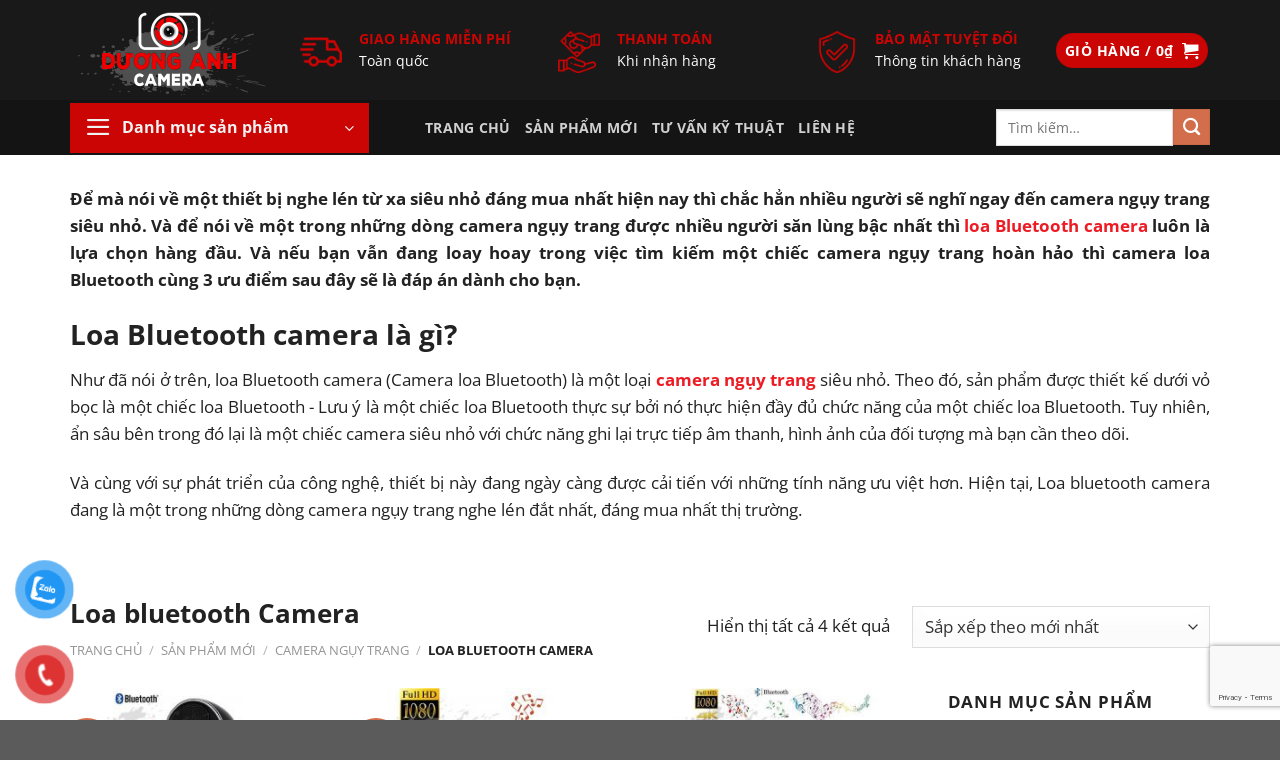

--- FILE ---
content_type: text/html; charset=UTF-8
request_url: https://duonganhcamera.com/danh-muc-san-pham/camera-nguy-trang/loa-bluetooth-camera/
body_size: 32661
content:
<!DOCTYPE html>
<!--[if IE 9 ]> <html lang="vi" prefix="og: https://ogp.me/ns#" class="ie9 loading-site no-js"> <![endif]-->
<!--[if IE 8 ]> <html lang="vi" prefix="og: https://ogp.me/ns#" class="ie8 loading-site no-js"> <![endif]-->
<!--[if (gte IE 9)|!(IE)]><!--><html lang="vi" prefix="og: https://ogp.me/ns#" class="loading-site no-js"> <!--<![endif]-->
<head>
	<meta charset="UTF-8" />
	<link rel="profile" href="https://gmpg.org/xfn/11" />
	<link rel="pingback" href="" />
	<script>(function(html){html.className = html.className.replace(/\bno-js\b/,'js')})(document.documentElement);</script>
	<style>img:is([sizes="auto" i], [sizes^="auto," i]) { contain-intrinsic-size: 3000px 1500px }</style>
	<meta name="viewport" content="width=device-width, initial-scale=1" />
<!-- Tối ưu hóa công cụ tìm kiếm bởi Rank Math - https://rankmath.com/ -->
<title>Loa bluetooth camera ngụy trang quay Full HD 1080p, 4K</title>
<meta name="description" content="Camera Full HD 1080p, 4K ngụy trang Loa Bluetooth là sản phẩm đang rất hot trên thị trường hiện nay và đang được Dương Anh Camera phân phối trên toàn quốc."/>
<meta name="robots" content="follow, index, max-snippet:-1, max-video-preview:-1, max-image-preview:large"/>
<link rel="canonical" href="https://duonganhcamera.com/danh-muc-san-pham/camera-nguy-trang/loa-bluetooth-camera/" />
<meta property="og:locale" content="vi_VN" />
<meta property="og:type" content="article" />
<meta property="og:title" content="Loa bluetooth camera ngụy trang quay Full HD 1080p, 4K" />
<meta property="og:description" content="Camera Full HD 1080p, 4K ngụy trang Loa Bluetooth là sản phẩm đang rất hot trên thị trường hiện nay và đang được Dương Anh Camera phân phối trên toàn quốc." />
<meta property="og:url" content="https://duonganhcamera.com/danh-muc-san-pham/camera-nguy-trang/loa-bluetooth-camera/" />
<meta property="og:site_name" content="Dương Anh Camera" />
<meta property="article:publisher" content="https://www.facebook.com/DuongAnhCamera" />
<meta property="og:image" content="https://duonganhcamera.com/wp-content/uploads/2020/10/banner-duong-anh-camera-1200x630-1.jpg" />
<meta property="og:image:secure_url" content="https://duonganhcamera.com/wp-content/uploads/2020/10/banner-duong-anh-camera-1200x630-1.jpg" />
<meta property="og:image:width" content="1200" />
<meta property="og:image:height" content="630" />
<meta property="og:image:alt" content="Dương Anh Camera chuyên cung cấp Camera ngụy trang siêu nhỏ đặc biệt, Máy nghe lén, Thiết bị định vị, Thiết bị giám sát từ xa chất lượng cao" />
<meta property="og:image:type" content="image/jpeg" />
<meta name="twitter:card" content="summary_large_image" />
<meta name="twitter:title" content="Loa bluetooth camera ngụy trang quay Full HD 1080p, 4K" />
<meta name="twitter:description" content="Camera Full HD 1080p, 4K ngụy trang Loa Bluetooth là sản phẩm đang rất hot trên thị trường hiện nay và đang được Dương Anh Camera phân phối trên toàn quốc." />
<meta name="twitter:image" content="https://duonganhcamera.com/wp-content/uploads/2020/10/banner-duong-anh-camera-1200x630-1.jpg" />
<meta name="twitter:label1" content="Sản phẩm" />
<meta name="twitter:data1" content="4" />
<script type="application/ld+json" class="rank-math-schema">{"@context":"https://schema.org","@graph":[{"@type":"Organization","@id":"https://duonganhcamera.com/#organization","name":"D\u01b0\u01a1ng Anh Camera","sameAs":["https://www.facebook.com/DuongAnhCamera"]},{"@type":"WebSite","@id":"https://duonganhcamera.com/#website","url":"https://duonganhcamera.com","name":"D\u01b0\u01a1ng Anh Camera","publisher":{"@id":"https://duonganhcamera.com/#organization"},"inLanguage":"vi"},{"@type":"BreadcrumbList","@id":"https://duonganhcamera.com/danh-muc-san-pham/camera-nguy-trang/loa-bluetooth-camera/#breadcrumb","itemListElement":[{"@type":"ListItem","position":"1","item":{"@id":"https://duonganhcamera.com","name":"Trang ch\u1ee7"}},{"@type":"ListItem","position":"2","item":{"@id":"https://duonganhcamera.com/san-pham/","name":"S\u1ea3n ph\u1ea9m m\u1edbi"}},{"@type":"ListItem","position":"3","item":{"@id":"https://duonganhcamera.com/danh-muc-san-pham/camera-nguy-trang/loa-bluetooth-camera/","name":"Loa bluetooth Camera"}}]},{"@type":"CollectionPage","@id":"https://duonganhcamera.com/danh-muc-san-pham/camera-nguy-trang/loa-bluetooth-camera/#webpage","url":"https://duonganhcamera.com/danh-muc-san-pham/camera-nguy-trang/loa-bluetooth-camera/","name":"Loa bluetooth camera ng\u1ee5y trang quay Full HD 1080p, 4K","isPartOf":{"@id":"https://duonganhcamera.com/#website"},"inLanguage":"vi","breadcrumb":{"@id":"https://duonganhcamera.com/danh-muc-san-pham/camera-nguy-trang/loa-bluetooth-camera/#breadcrumb"}}]}</script>
<!-- /Plugin SEO WordPress Rank Math -->

<link rel='prefetch' href='https://duonganhcamera.com/wp-content/themes/flatsome/assets/js/flatsome.js?ver=e1ad26bd5672989785e1' />
<link rel='prefetch' href='https://duonganhcamera.com/wp-content/themes/flatsome/assets/js/chunk.slider.js?ver=3.19.15' />
<link rel='prefetch' href='https://duonganhcamera.com/wp-content/themes/flatsome/assets/js/chunk.popups.js?ver=3.19.15' />
<link rel='prefetch' href='https://duonganhcamera.com/wp-content/themes/flatsome/assets/js/chunk.tooltips.js?ver=3.19.15' />
<link rel='prefetch' href='https://duonganhcamera.com/wp-content/themes/flatsome/assets/js/woocommerce.js?ver=dd6035ce106022a74757' />
<link rel="alternate" type="application/rss+xml" title="Dòng thông tin Dương Anh Camera &raquo;" href="https://duonganhcamera.com/feed/" />
<link rel="alternate" type="application/rss+xml" title="Nguồn cấp Dương Anh Camera &raquo; Loa bluetooth Camera Danh mục" href="https://duonganhcamera.com/danh-muc-san-pham/camera-nguy-trang/loa-bluetooth-camera/feed/" />
<script type="text/javascript">
/* <![CDATA[ */
window._wpemojiSettings = {"baseUrl":"https:\/\/s.w.org\/images\/core\/emoji\/16.0.1\/72x72\/","ext":".png","svgUrl":"https:\/\/s.w.org\/images\/core\/emoji\/16.0.1\/svg\/","svgExt":".svg","source":{"concatemoji":"https:\/\/duonganhcamera.com\/wp-includes\/js\/wp-emoji-release.min.js?ver=9746779202d5925c325c5fac1ff4b922"}};
/*! This file is auto-generated */
!function(s,n){var o,i,e;function c(e){try{var t={supportTests:e,timestamp:(new Date).valueOf()};sessionStorage.setItem(o,JSON.stringify(t))}catch(e){}}function p(e,t,n){e.clearRect(0,0,e.canvas.width,e.canvas.height),e.fillText(t,0,0);var t=new Uint32Array(e.getImageData(0,0,e.canvas.width,e.canvas.height).data),a=(e.clearRect(0,0,e.canvas.width,e.canvas.height),e.fillText(n,0,0),new Uint32Array(e.getImageData(0,0,e.canvas.width,e.canvas.height).data));return t.every(function(e,t){return e===a[t]})}function u(e,t){e.clearRect(0,0,e.canvas.width,e.canvas.height),e.fillText(t,0,0);for(var n=e.getImageData(16,16,1,1),a=0;a<n.data.length;a++)if(0!==n.data[a])return!1;return!0}function f(e,t,n,a){switch(t){case"flag":return n(e,"\ud83c\udff3\ufe0f\u200d\u26a7\ufe0f","\ud83c\udff3\ufe0f\u200b\u26a7\ufe0f")?!1:!n(e,"\ud83c\udde8\ud83c\uddf6","\ud83c\udde8\u200b\ud83c\uddf6")&&!n(e,"\ud83c\udff4\udb40\udc67\udb40\udc62\udb40\udc65\udb40\udc6e\udb40\udc67\udb40\udc7f","\ud83c\udff4\u200b\udb40\udc67\u200b\udb40\udc62\u200b\udb40\udc65\u200b\udb40\udc6e\u200b\udb40\udc67\u200b\udb40\udc7f");case"emoji":return!a(e,"\ud83e\udedf")}return!1}function g(e,t,n,a){var r="undefined"!=typeof WorkerGlobalScope&&self instanceof WorkerGlobalScope?new OffscreenCanvas(300,150):s.createElement("canvas"),o=r.getContext("2d",{willReadFrequently:!0}),i=(o.textBaseline="top",o.font="600 32px Arial",{});return e.forEach(function(e){i[e]=t(o,e,n,a)}),i}function t(e){var t=s.createElement("script");t.src=e,t.defer=!0,s.head.appendChild(t)}"undefined"!=typeof Promise&&(o="wpEmojiSettingsSupports",i=["flag","emoji"],n.supports={everything:!0,everythingExceptFlag:!0},e=new Promise(function(e){s.addEventListener("DOMContentLoaded",e,{once:!0})}),new Promise(function(t){var n=function(){try{var e=JSON.parse(sessionStorage.getItem(o));if("object"==typeof e&&"number"==typeof e.timestamp&&(new Date).valueOf()<e.timestamp+604800&&"object"==typeof e.supportTests)return e.supportTests}catch(e){}return null}();if(!n){if("undefined"!=typeof Worker&&"undefined"!=typeof OffscreenCanvas&&"undefined"!=typeof URL&&URL.createObjectURL&&"undefined"!=typeof Blob)try{var e="postMessage("+g.toString()+"("+[JSON.stringify(i),f.toString(),p.toString(),u.toString()].join(",")+"));",a=new Blob([e],{type:"text/javascript"}),r=new Worker(URL.createObjectURL(a),{name:"wpTestEmojiSupports"});return void(r.onmessage=function(e){c(n=e.data),r.terminate(),t(n)})}catch(e){}c(n=g(i,f,p,u))}t(n)}).then(function(e){for(var t in e)n.supports[t]=e[t],n.supports.everything=n.supports.everything&&n.supports[t],"flag"!==t&&(n.supports.everythingExceptFlag=n.supports.everythingExceptFlag&&n.supports[t]);n.supports.everythingExceptFlag=n.supports.everythingExceptFlag&&!n.supports.flag,n.DOMReady=!1,n.readyCallback=function(){n.DOMReady=!0}}).then(function(){return e}).then(function(){var e;n.supports.everything||(n.readyCallback(),(e=n.source||{}).concatemoji?t(e.concatemoji):e.wpemoji&&e.twemoji&&(t(e.twemoji),t(e.wpemoji)))}))}((window,document),window._wpemojiSettings);
/* ]]> */
</script>
<style id='wp-emoji-styles-inline-css' type='text/css'>

	img.wp-smiley, img.emoji {
		display: inline !important;
		border: none !important;
		box-shadow: none !important;
		height: 1em !important;
		width: 1em !important;
		margin: 0 0.07em !important;
		vertical-align: -0.1em !important;
		background: none !important;
		padding: 0 !important;
	}
</style>
<style id='wp-block-library-inline-css' type='text/css'>
:root{--wp-admin-theme-color:#007cba;--wp-admin-theme-color--rgb:0,124,186;--wp-admin-theme-color-darker-10:#006ba1;--wp-admin-theme-color-darker-10--rgb:0,107,161;--wp-admin-theme-color-darker-20:#005a87;--wp-admin-theme-color-darker-20--rgb:0,90,135;--wp-admin-border-width-focus:2px;--wp-block-synced-color:#7a00df;--wp-block-synced-color--rgb:122,0,223;--wp-bound-block-color:var(--wp-block-synced-color)}@media (min-resolution:192dpi){:root{--wp-admin-border-width-focus:1.5px}}.wp-element-button{cursor:pointer}:root{--wp--preset--font-size--normal:16px;--wp--preset--font-size--huge:42px}:root .has-very-light-gray-background-color{background-color:#eee}:root .has-very-dark-gray-background-color{background-color:#313131}:root .has-very-light-gray-color{color:#eee}:root .has-very-dark-gray-color{color:#313131}:root .has-vivid-green-cyan-to-vivid-cyan-blue-gradient-background{background:linear-gradient(135deg,#00d084,#0693e3)}:root .has-purple-crush-gradient-background{background:linear-gradient(135deg,#34e2e4,#4721fb 50%,#ab1dfe)}:root .has-hazy-dawn-gradient-background{background:linear-gradient(135deg,#faaca8,#dad0ec)}:root .has-subdued-olive-gradient-background{background:linear-gradient(135deg,#fafae1,#67a671)}:root .has-atomic-cream-gradient-background{background:linear-gradient(135deg,#fdd79a,#004a59)}:root .has-nightshade-gradient-background{background:linear-gradient(135deg,#330968,#31cdcf)}:root .has-midnight-gradient-background{background:linear-gradient(135deg,#020381,#2874fc)}.has-regular-font-size{font-size:1em}.has-larger-font-size{font-size:2.625em}.has-normal-font-size{font-size:var(--wp--preset--font-size--normal)}.has-huge-font-size{font-size:var(--wp--preset--font-size--huge)}.has-text-align-center{text-align:center}.has-text-align-left{text-align:left}.has-text-align-right{text-align:right}#end-resizable-editor-section{display:none}.aligncenter{clear:both}.items-justified-left{justify-content:flex-start}.items-justified-center{justify-content:center}.items-justified-right{justify-content:flex-end}.items-justified-space-between{justify-content:space-between}.screen-reader-text{border:0;clip-path:inset(50%);height:1px;margin:-1px;overflow:hidden;padding:0;position:absolute;width:1px;word-wrap:normal!important}.screen-reader-text:focus{background-color:#ddd;clip-path:none;color:#444;display:block;font-size:1em;height:auto;left:5px;line-height:normal;padding:15px 23px 14px;text-decoration:none;top:5px;width:auto;z-index:100000}html :where(.has-border-color){border-style:solid}html :where([style*=border-top-color]){border-top-style:solid}html :where([style*=border-right-color]){border-right-style:solid}html :where([style*=border-bottom-color]){border-bottom-style:solid}html :where([style*=border-left-color]){border-left-style:solid}html :where([style*=border-width]){border-style:solid}html :where([style*=border-top-width]){border-top-style:solid}html :where([style*=border-right-width]){border-right-style:solid}html :where([style*=border-bottom-width]){border-bottom-style:solid}html :where([style*=border-left-width]){border-left-style:solid}html :where(img[class*=wp-image-]){height:auto;max-width:100%}:where(figure){margin:0 0 1em}html :where(.is-position-sticky){--wp-admin--admin-bar--position-offset:var(--wp-admin--admin-bar--height,0px)}@media screen and (max-width:600px){html :where(.is-position-sticky){--wp-admin--admin-bar--position-offset:0px}}
</style>
<link rel='stylesheet' id='contact-form-7-css' href='https://duonganhcamera.com/wp-content/plugins/contact-form-7/includes/css/styles.css?ver=6.1.2' type='text/css' media='all' />
<link rel='stylesheet' id='devvn-quickbuy-style-css' href='https://duonganhcamera.com/wp-content/plugins/devvn-quick-buy/css/devvn-quick-buy.css?ver=2.1.6' type='text/css' media='all' />
<link rel='stylesheet' id='kk-star-ratings-css' href='https://duonganhcamera.com/wp-content/plugins/kk-star-ratings/src/core/public/css/kk-star-ratings.min.css?ver=5.4.10.2' type='text/css' media='all' />
<link rel='stylesheet' id='toc-screen-css' href='https://duonganhcamera.com/wp-content/plugins/table-of-contents-plus/screen.min.css?ver=2411.1' type='text/css' media='all' />
<style id='toc-screen-inline-css' type='text/css'>
div#toc_container ul li {font-size: 90%;}
</style>
<style id='woocommerce-inline-inline-css' type='text/css'>
.woocommerce form .form-row .required { visibility: visible; }
</style>
<link rel='stylesheet' id='pzf-style-css' href='https://duonganhcamera.com/wp-content/plugins/button-contact-vr/legacy/css/style.css?ver=1' type='text/css' media='all' />
<link rel='stylesheet' id='brands-styles-css' href='https://duonganhcamera.com/wp-content/plugins/woocommerce/assets/css/brands.css?ver=10.2.3' type='text/css' media='all' />
<link rel='stylesheet' id='flatsome-main-css' href='https://duonganhcamera.com/wp-content/themes/flatsome/assets/css/flatsome.css?ver=3.19.15' type='text/css' media='all' />
<style id='flatsome-main-inline-css' type='text/css'>
@font-face {
				font-family: "fl-icons";
				font-display: block;
				src: url(https://duonganhcamera.com/wp-content/themes/flatsome/assets/css/icons/fl-icons.eot?v=3.19.15);
				src:
					url(https://duonganhcamera.com/wp-content/themes/flatsome/assets/css/icons/fl-icons.eot#iefix?v=3.19.15) format("embedded-opentype"),
					url(https://duonganhcamera.com/wp-content/themes/flatsome/assets/css/icons/fl-icons.woff2?v=3.19.15) format("woff2"),
					url(https://duonganhcamera.com/wp-content/themes/flatsome/assets/css/icons/fl-icons.ttf?v=3.19.15) format("truetype"),
					url(https://duonganhcamera.com/wp-content/themes/flatsome/assets/css/icons/fl-icons.woff?v=3.19.15) format("woff"),
					url(https://duonganhcamera.com/wp-content/themes/flatsome/assets/css/icons/fl-icons.svg?v=3.19.15#fl-icons) format("svg");
			}
</style>
<link rel='stylesheet' id='flatsome-shop-css' href='https://duonganhcamera.com/wp-content/themes/flatsome/assets/css/flatsome-shop.css?ver=3.19.15' type='text/css' media='all' />
<link rel='stylesheet' id='flatsome-style-css' href='https://duonganhcamera.com/wp-content/themes/duong-anh-camera/style.css?ver=3.0' type='text/css' media='all' />
<script type="text/template" id="tmpl-variation-template">
	<div class="woocommerce-variation-description">{{{ data.variation.variation_description }}}</div>
	<div class="woocommerce-variation-price">{{{ data.variation.price_html }}}</div>
	<div class="woocommerce-variation-availability">{{{ data.variation.availability_html }}}</div>
</script>
<script type="text/template" id="tmpl-unavailable-variation-template">
	<p role="alert">Rất tiếc, sản phẩm này hiện không tồn tại. Hãy chọn một phương thức kết hợp khác.</p>
</script>
<script type="text/javascript" src="https://duonganhcamera.com/wp-includes/js/jquery/jquery.min.js?ver=3.7.1" id="jquery-core-js"></script>
<script type="text/javascript" src="https://duonganhcamera.com/wp-includes/js/jquery/jquery-migrate.min.js?ver=3.4.1" id="jquery-migrate-js"></script>
<script type="text/javascript" src="https://duonganhcamera.com/wp-includes/js/underscore.min.js?ver=1.13.7" id="underscore-js"></script>
<script type="text/javascript" id="wp-util-js-extra">
/* <![CDATA[ */
var _wpUtilSettings = {"ajax":{"url":"\/wp-admin\/admin-ajax.php"}};
/* ]]> */
</script>
<script type="text/javascript" src="https://duonganhcamera.com/wp-includes/js/wp-util.min.js?ver=9746779202d5925c325c5fac1ff4b922" id="wp-util-js"></script>
<script type="text/javascript" src="https://duonganhcamera.com/wp-content/plugins/woocommerce/assets/js/jquery-blockui/jquery.blockUI.min.js?ver=2.7.0-wc.10.2.3" id="jquery-blockui-js" data-wp-strategy="defer"></script>
<script type="text/javascript" id="wc-add-to-cart-js-extra">
/* <![CDATA[ */
var wc_add_to_cart_params = {"ajax_url":"\/wp-admin\/admin-ajax.php","wc_ajax_url":"\/?wc-ajax=%%endpoint%%","i18n_view_cart":"Xem gi\u1ecf h\u00e0ng","cart_url":"https:\/\/duonganhcamera.com\/gio-hang\/","is_cart":"","cart_redirect_after_add":"no"};
/* ]]> */
</script>
<script type="text/javascript" src="https://duonganhcamera.com/wp-content/plugins/woocommerce/assets/js/frontend/add-to-cart.min.js?ver=10.2.3" id="wc-add-to-cart-js" defer="defer" data-wp-strategy="defer"></script>
<script type="text/javascript" src="https://duonganhcamera.com/wp-content/plugins/woocommerce/assets/js/js-cookie/js.cookie.min.js?ver=2.1.4-wc.10.2.3" id="js-cookie-js" data-wp-strategy="defer"></script>
<link rel="https://api.w.org/" href="https://duonganhcamera.com/wp-json/" /><link rel="alternate" title="JSON" type="application/json" href="https://duonganhcamera.com/wp-json/wp/v2/product_cat/26" /><link rel="EditURI" type="application/rsd+xml" title="RSD" href="https://duonganhcamera.com/xmlrpc.php?rsd" />
<!-- Global site tag (gtag.js) - Google Analytics -->
<script async src="https://www.googletagmanager.com/gtag/js?id=G-WTJNVJN7RJ"></script>
<script>
  window.dataLayer = window.dataLayer || [];
  function gtag(){dataLayer.push(arguments);}
  gtag('js', new Date());

  gtag('config', 'G-WTJNVJN7RJ');
</script>
	<noscript><style>.woocommerce-product-gallery{ opacity: 1 !important; }</style></noscript>
	<link rel="icon" href="https://duonganhcamera.com/wp-content/uploads/2020/10/favicon-duong-canh-camera-100x100.png" sizes="32x32" />
<link rel="icon" href="https://duonganhcamera.com/wp-content/uploads/2020/10/favicon-duong-canh-camera.png" sizes="192x192" />
<link rel="apple-touch-icon" href="https://duonganhcamera.com/wp-content/uploads/2020/10/favicon-duong-canh-camera.png" />
<meta name="msapplication-TileImage" content="https://duonganhcamera.com/wp-content/uploads/2020/10/favicon-duong-canh-camera.png" />
<style id="custom-css" type="text/css">:root {--primary-color: #cb0404;--fs-color-primary: #cb0404;--fs-color-secondary: #d26e4b;--fs-color-success: #7a9c59;--fs-color-alert: #b20000;--fs-experimental-link-color: #111111;--fs-experimental-link-color-hover: #cb0404;}.tooltipster-base {--tooltip-color: #fff;--tooltip-bg-color: #000;}.off-canvas-right .mfp-content, .off-canvas-left .mfp-content {--drawer-width: 300px;}.off-canvas .mfp-content.off-canvas-cart {--drawer-width: 360px;}.container-width, .full-width .ubermenu-nav, .container, .row{max-width: 1170px}.row.row-collapse{max-width: 1140px}.row.row-small{max-width: 1162.5px}.row.row-large{max-width: 1200px}.header-main{height: 100px}#logo img{max-height: 100px}#logo{width:200px;}.header-bottom{min-height: 55px}.header-top{min-height: 30px}.transparent .header-main{height: 90px}.transparent #logo img{max-height: 90px}.has-transparent + .page-title:first-of-type,.has-transparent + #main > .page-title,.has-transparent + #main > div > .page-title,.has-transparent + #main .page-header-wrapper:first-of-type .page-title{padding-top: 140px;}.header.show-on-scroll,.stuck .header-main{height:70px!important}.stuck #logo img{max-height: 70px!important}.header-bg-color {background-color: rgba(0,0,0,0.9)}.header-bottom {background-color: #141414}.header-main .nav > li > a{line-height: 16px }.stuck .header-main .nav > li > a{line-height: 50px }.header-bottom-nav > li > a{line-height: 16px }@media (max-width: 549px) {.header-main{height: 70px}#logo img{max-height: 70px}}.nav-dropdown{font-size:100%}body{color: #222222}h1,h2,h3,h4,h5,h6,.heading-font{color: #222222;}body{font-size: 109%;}body{font-family: "Open Sans", sans-serif;}body {font-weight: 400;font-style: normal;}.nav > li > a {font-family: "Open Sans", sans-serif;}.mobile-sidebar-levels-2 .nav > li > ul > li > a {font-family: "Open Sans", sans-serif;}.nav > li > a,.mobile-sidebar-levels-2 .nav > li > ul > li > a {font-weight: 700;font-style: normal;}h1,h2,h3,h4,h5,h6,.heading-font, .off-canvas-center .nav-sidebar.nav-vertical > li > a{font-family: "Open Sans", sans-serif;}h1,h2,h3,h4,h5,h6,.heading-font,.banner h1,.banner h2 {font-weight: 700;font-style: normal;}.alt-font{font-family: "Dancing Script", sans-serif;}.alt-font {font-weight: 400!important;font-style: normal!important;}.widget:where(:not(.widget_shopping_cart)) a{color: #000000;}.widget:where(:not(.widget_shopping_cart)) a:hover{color: #dd3333;}.widget .tagcloud a:hover{border-color: #dd3333; background-color: #dd3333;}.current .breadcrumb-step, [data-icon-label]:after, .button#place_order,.button.checkout,.checkout-button,.single_add_to_cart_button.button, .sticky-add-to-cart-select-options-button{background-color: #f59000!important }.star-rating span:before,.star-rating:before, .woocommerce-page .star-rating:before, .stars a:hover:after, .stars a.active:after{color: #fd7e14}@media screen and (min-width: 550px){.products .box-vertical .box-image{min-width: 300px!important;width: 300px!important;}}.footer-1{background-color: #0a0a0a}.page-title-small + main .product-container > .row{padding-top:0;}button[name='update_cart'] { display: none; }.header-vertical-menu__opener {width: 299px}.header-vertical-menu__fly-out {width: 299px}.nav-vertical-fly-out > li + li {border-top-width: 1px; border-top-style: solid;}/* Custom CSS */.icon-angle-right:before {margin-left: 3px;}.label-new.menu-item > a:after{content:"Mới";}.label-hot.menu-item > a:after{content:"Nổi bật";}.label-sale.menu-item > a:after{content:"Giảm giá";}.label-popular.menu-item > a:after{content:"Phổ biến";}</style><style id="kirki-inline-styles">/* cyrillic-ext */
@font-face {
  font-family: 'Open Sans';
  font-style: normal;
  font-weight: 400;
  font-stretch: 100%;
  font-display: swap;
  src: url(https://duonganhcamera.com/wp-content/fonts/open-sans/memvYaGs126MiZpBA-UvWbX2vVnXBbObj2OVTSKmu1aB.woff2) format('woff2');
  unicode-range: U+0460-052F, U+1C80-1C8A, U+20B4, U+2DE0-2DFF, U+A640-A69F, U+FE2E-FE2F;
}
/* cyrillic */
@font-face {
  font-family: 'Open Sans';
  font-style: normal;
  font-weight: 400;
  font-stretch: 100%;
  font-display: swap;
  src: url(https://duonganhcamera.com/wp-content/fonts/open-sans/memvYaGs126MiZpBA-UvWbX2vVnXBbObj2OVTSumu1aB.woff2) format('woff2');
  unicode-range: U+0301, U+0400-045F, U+0490-0491, U+04B0-04B1, U+2116;
}
/* greek-ext */
@font-face {
  font-family: 'Open Sans';
  font-style: normal;
  font-weight: 400;
  font-stretch: 100%;
  font-display: swap;
  src: url(https://duonganhcamera.com/wp-content/fonts/open-sans/memvYaGs126MiZpBA-UvWbX2vVnXBbObj2OVTSOmu1aB.woff2) format('woff2');
  unicode-range: U+1F00-1FFF;
}
/* greek */
@font-face {
  font-family: 'Open Sans';
  font-style: normal;
  font-weight: 400;
  font-stretch: 100%;
  font-display: swap;
  src: url(https://duonganhcamera.com/wp-content/fonts/open-sans/memvYaGs126MiZpBA-UvWbX2vVnXBbObj2OVTSymu1aB.woff2) format('woff2');
  unicode-range: U+0370-0377, U+037A-037F, U+0384-038A, U+038C, U+038E-03A1, U+03A3-03FF;
}
/* hebrew */
@font-face {
  font-family: 'Open Sans';
  font-style: normal;
  font-weight: 400;
  font-stretch: 100%;
  font-display: swap;
  src: url(https://duonganhcamera.com/wp-content/fonts/open-sans/memvYaGs126MiZpBA-UvWbX2vVnXBbObj2OVTS2mu1aB.woff2) format('woff2');
  unicode-range: U+0307-0308, U+0590-05FF, U+200C-2010, U+20AA, U+25CC, U+FB1D-FB4F;
}
/* math */
@font-face {
  font-family: 'Open Sans';
  font-style: normal;
  font-weight: 400;
  font-stretch: 100%;
  font-display: swap;
  src: url(https://duonganhcamera.com/wp-content/fonts/open-sans/memvYaGs126MiZpBA-UvWbX2vVnXBbObj2OVTVOmu1aB.woff2) format('woff2');
  unicode-range: U+0302-0303, U+0305, U+0307-0308, U+0310, U+0312, U+0315, U+031A, U+0326-0327, U+032C, U+032F-0330, U+0332-0333, U+0338, U+033A, U+0346, U+034D, U+0391-03A1, U+03A3-03A9, U+03B1-03C9, U+03D1, U+03D5-03D6, U+03F0-03F1, U+03F4-03F5, U+2016-2017, U+2034-2038, U+203C, U+2040, U+2043, U+2047, U+2050, U+2057, U+205F, U+2070-2071, U+2074-208E, U+2090-209C, U+20D0-20DC, U+20E1, U+20E5-20EF, U+2100-2112, U+2114-2115, U+2117-2121, U+2123-214F, U+2190, U+2192, U+2194-21AE, U+21B0-21E5, U+21F1-21F2, U+21F4-2211, U+2213-2214, U+2216-22FF, U+2308-230B, U+2310, U+2319, U+231C-2321, U+2336-237A, U+237C, U+2395, U+239B-23B7, U+23D0, U+23DC-23E1, U+2474-2475, U+25AF, U+25B3, U+25B7, U+25BD, U+25C1, U+25CA, U+25CC, U+25FB, U+266D-266F, U+27C0-27FF, U+2900-2AFF, U+2B0E-2B11, U+2B30-2B4C, U+2BFE, U+3030, U+FF5B, U+FF5D, U+1D400-1D7FF, U+1EE00-1EEFF;
}
/* symbols */
@font-face {
  font-family: 'Open Sans';
  font-style: normal;
  font-weight: 400;
  font-stretch: 100%;
  font-display: swap;
  src: url(https://duonganhcamera.com/wp-content/fonts/open-sans/memvYaGs126MiZpBA-UvWbX2vVnXBbObj2OVTUGmu1aB.woff2) format('woff2');
  unicode-range: U+0001-000C, U+000E-001F, U+007F-009F, U+20DD-20E0, U+20E2-20E4, U+2150-218F, U+2190, U+2192, U+2194-2199, U+21AF, U+21E6-21F0, U+21F3, U+2218-2219, U+2299, U+22C4-22C6, U+2300-243F, U+2440-244A, U+2460-24FF, U+25A0-27BF, U+2800-28FF, U+2921-2922, U+2981, U+29BF, U+29EB, U+2B00-2BFF, U+4DC0-4DFF, U+FFF9-FFFB, U+10140-1018E, U+10190-1019C, U+101A0, U+101D0-101FD, U+102E0-102FB, U+10E60-10E7E, U+1D2C0-1D2D3, U+1D2E0-1D37F, U+1F000-1F0FF, U+1F100-1F1AD, U+1F1E6-1F1FF, U+1F30D-1F30F, U+1F315, U+1F31C, U+1F31E, U+1F320-1F32C, U+1F336, U+1F378, U+1F37D, U+1F382, U+1F393-1F39F, U+1F3A7-1F3A8, U+1F3AC-1F3AF, U+1F3C2, U+1F3C4-1F3C6, U+1F3CA-1F3CE, U+1F3D4-1F3E0, U+1F3ED, U+1F3F1-1F3F3, U+1F3F5-1F3F7, U+1F408, U+1F415, U+1F41F, U+1F426, U+1F43F, U+1F441-1F442, U+1F444, U+1F446-1F449, U+1F44C-1F44E, U+1F453, U+1F46A, U+1F47D, U+1F4A3, U+1F4B0, U+1F4B3, U+1F4B9, U+1F4BB, U+1F4BF, U+1F4C8-1F4CB, U+1F4D6, U+1F4DA, U+1F4DF, U+1F4E3-1F4E6, U+1F4EA-1F4ED, U+1F4F7, U+1F4F9-1F4FB, U+1F4FD-1F4FE, U+1F503, U+1F507-1F50B, U+1F50D, U+1F512-1F513, U+1F53E-1F54A, U+1F54F-1F5FA, U+1F610, U+1F650-1F67F, U+1F687, U+1F68D, U+1F691, U+1F694, U+1F698, U+1F6AD, U+1F6B2, U+1F6B9-1F6BA, U+1F6BC, U+1F6C6-1F6CF, U+1F6D3-1F6D7, U+1F6E0-1F6EA, U+1F6F0-1F6F3, U+1F6F7-1F6FC, U+1F700-1F7FF, U+1F800-1F80B, U+1F810-1F847, U+1F850-1F859, U+1F860-1F887, U+1F890-1F8AD, U+1F8B0-1F8BB, U+1F8C0-1F8C1, U+1F900-1F90B, U+1F93B, U+1F946, U+1F984, U+1F996, U+1F9E9, U+1FA00-1FA6F, U+1FA70-1FA7C, U+1FA80-1FA89, U+1FA8F-1FAC6, U+1FACE-1FADC, U+1FADF-1FAE9, U+1FAF0-1FAF8, U+1FB00-1FBFF;
}
/* vietnamese */
@font-face {
  font-family: 'Open Sans';
  font-style: normal;
  font-weight: 400;
  font-stretch: 100%;
  font-display: swap;
  src: url(https://duonganhcamera.com/wp-content/fonts/open-sans/memvYaGs126MiZpBA-UvWbX2vVnXBbObj2OVTSCmu1aB.woff2) format('woff2');
  unicode-range: U+0102-0103, U+0110-0111, U+0128-0129, U+0168-0169, U+01A0-01A1, U+01AF-01B0, U+0300-0301, U+0303-0304, U+0308-0309, U+0323, U+0329, U+1EA0-1EF9, U+20AB;
}
/* latin-ext */
@font-face {
  font-family: 'Open Sans';
  font-style: normal;
  font-weight: 400;
  font-stretch: 100%;
  font-display: swap;
  src: url(https://duonganhcamera.com/wp-content/fonts/open-sans/memvYaGs126MiZpBA-UvWbX2vVnXBbObj2OVTSGmu1aB.woff2) format('woff2');
  unicode-range: U+0100-02BA, U+02BD-02C5, U+02C7-02CC, U+02CE-02D7, U+02DD-02FF, U+0304, U+0308, U+0329, U+1D00-1DBF, U+1E00-1E9F, U+1EF2-1EFF, U+2020, U+20A0-20AB, U+20AD-20C0, U+2113, U+2C60-2C7F, U+A720-A7FF;
}
/* latin */
@font-face {
  font-family: 'Open Sans';
  font-style: normal;
  font-weight: 400;
  font-stretch: 100%;
  font-display: swap;
  src: url(https://duonganhcamera.com/wp-content/fonts/open-sans/memvYaGs126MiZpBA-UvWbX2vVnXBbObj2OVTS-muw.woff2) format('woff2');
  unicode-range: U+0000-00FF, U+0131, U+0152-0153, U+02BB-02BC, U+02C6, U+02DA, U+02DC, U+0304, U+0308, U+0329, U+2000-206F, U+20AC, U+2122, U+2191, U+2193, U+2212, U+2215, U+FEFF, U+FFFD;
}
/* cyrillic-ext */
@font-face {
  font-family: 'Open Sans';
  font-style: normal;
  font-weight: 700;
  font-stretch: 100%;
  font-display: swap;
  src: url(https://duonganhcamera.com/wp-content/fonts/open-sans/memvYaGs126MiZpBA-UvWbX2vVnXBbObj2OVTSKmu1aB.woff2) format('woff2');
  unicode-range: U+0460-052F, U+1C80-1C8A, U+20B4, U+2DE0-2DFF, U+A640-A69F, U+FE2E-FE2F;
}
/* cyrillic */
@font-face {
  font-family: 'Open Sans';
  font-style: normal;
  font-weight: 700;
  font-stretch: 100%;
  font-display: swap;
  src: url(https://duonganhcamera.com/wp-content/fonts/open-sans/memvYaGs126MiZpBA-UvWbX2vVnXBbObj2OVTSumu1aB.woff2) format('woff2');
  unicode-range: U+0301, U+0400-045F, U+0490-0491, U+04B0-04B1, U+2116;
}
/* greek-ext */
@font-face {
  font-family: 'Open Sans';
  font-style: normal;
  font-weight: 700;
  font-stretch: 100%;
  font-display: swap;
  src: url(https://duonganhcamera.com/wp-content/fonts/open-sans/memvYaGs126MiZpBA-UvWbX2vVnXBbObj2OVTSOmu1aB.woff2) format('woff2');
  unicode-range: U+1F00-1FFF;
}
/* greek */
@font-face {
  font-family: 'Open Sans';
  font-style: normal;
  font-weight: 700;
  font-stretch: 100%;
  font-display: swap;
  src: url(https://duonganhcamera.com/wp-content/fonts/open-sans/memvYaGs126MiZpBA-UvWbX2vVnXBbObj2OVTSymu1aB.woff2) format('woff2');
  unicode-range: U+0370-0377, U+037A-037F, U+0384-038A, U+038C, U+038E-03A1, U+03A3-03FF;
}
/* hebrew */
@font-face {
  font-family: 'Open Sans';
  font-style: normal;
  font-weight: 700;
  font-stretch: 100%;
  font-display: swap;
  src: url(https://duonganhcamera.com/wp-content/fonts/open-sans/memvYaGs126MiZpBA-UvWbX2vVnXBbObj2OVTS2mu1aB.woff2) format('woff2');
  unicode-range: U+0307-0308, U+0590-05FF, U+200C-2010, U+20AA, U+25CC, U+FB1D-FB4F;
}
/* math */
@font-face {
  font-family: 'Open Sans';
  font-style: normal;
  font-weight: 700;
  font-stretch: 100%;
  font-display: swap;
  src: url(https://duonganhcamera.com/wp-content/fonts/open-sans/memvYaGs126MiZpBA-UvWbX2vVnXBbObj2OVTVOmu1aB.woff2) format('woff2');
  unicode-range: U+0302-0303, U+0305, U+0307-0308, U+0310, U+0312, U+0315, U+031A, U+0326-0327, U+032C, U+032F-0330, U+0332-0333, U+0338, U+033A, U+0346, U+034D, U+0391-03A1, U+03A3-03A9, U+03B1-03C9, U+03D1, U+03D5-03D6, U+03F0-03F1, U+03F4-03F5, U+2016-2017, U+2034-2038, U+203C, U+2040, U+2043, U+2047, U+2050, U+2057, U+205F, U+2070-2071, U+2074-208E, U+2090-209C, U+20D0-20DC, U+20E1, U+20E5-20EF, U+2100-2112, U+2114-2115, U+2117-2121, U+2123-214F, U+2190, U+2192, U+2194-21AE, U+21B0-21E5, U+21F1-21F2, U+21F4-2211, U+2213-2214, U+2216-22FF, U+2308-230B, U+2310, U+2319, U+231C-2321, U+2336-237A, U+237C, U+2395, U+239B-23B7, U+23D0, U+23DC-23E1, U+2474-2475, U+25AF, U+25B3, U+25B7, U+25BD, U+25C1, U+25CA, U+25CC, U+25FB, U+266D-266F, U+27C0-27FF, U+2900-2AFF, U+2B0E-2B11, U+2B30-2B4C, U+2BFE, U+3030, U+FF5B, U+FF5D, U+1D400-1D7FF, U+1EE00-1EEFF;
}
/* symbols */
@font-face {
  font-family: 'Open Sans';
  font-style: normal;
  font-weight: 700;
  font-stretch: 100%;
  font-display: swap;
  src: url(https://duonganhcamera.com/wp-content/fonts/open-sans/memvYaGs126MiZpBA-UvWbX2vVnXBbObj2OVTUGmu1aB.woff2) format('woff2');
  unicode-range: U+0001-000C, U+000E-001F, U+007F-009F, U+20DD-20E0, U+20E2-20E4, U+2150-218F, U+2190, U+2192, U+2194-2199, U+21AF, U+21E6-21F0, U+21F3, U+2218-2219, U+2299, U+22C4-22C6, U+2300-243F, U+2440-244A, U+2460-24FF, U+25A0-27BF, U+2800-28FF, U+2921-2922, U+2981, U+29BF, U+29EB, U+2B00-2BFF, U+4DC0-4DFF, U+FFF9-FFFB, U+10140-1018E, U+10190-1019C, U+101A0, U+101D0-101FD, U+102E0-102FB, U+10E60-10E7E, U+1D2C0-1D2D3, U+1D2E0-1D37F, U+1F000-1F0FF, U+1F100-1F1AD, U+1F1E6-1F1FF, U+1F30D-1F30F, U+1F315, U+1F31C, U+1F31E, U+1F320-1F32C, U+1F336, U+1F378, U+1F37D, U+1F382, U+1F393-1F39F, U+1F3A7-1F3A8, U+1F3AC-1F3AF, U+1F3C2, U+1F3C4-1F3C6, U+1F3CA-1F3CE, U+1F3D4-1F3E0, U+1F3ED, U+1F3F1-1F3F3, U+1F3F5-1F3F7, U+1F408, U+1F415, U+1F41F, U+1F426, U+1F43F, U+1F441-1F442, U+1F444, U+1F446-1F449, U+1F44C-1F44E, U+1F453, U+1F46A, U+1F47D, U+1F4A3, U+1F4B0, U+1F4B3, U+1F4B9, U+1F4BB, U+1F4BF, U+1F4C8-1F4CB, U+1F4D6, U+1F4DA, U+1F4DF, U+1F4E3-1F4E6, U+1F4EA-1F4ED, U+1F4F7, U+1F4F9-1F4FB, U+1F4FD-1F4FE, U+1F503, U+1F507-1F50B, U+1F50D, U+1F512-1F513, U+1F53E-1F54A, U+1F54F-1F5FA, U+1F610, U+1F650-1F67F, U+1F687, U+1F68D, U+1F691, U+1F694, U+1F698, U+1F6AD, U+1F6B2, U+1F6B9-1F6BA, U+1F6BC, U+1F6C6-1F6CF, U+1F6D3-1F6D7, U+1F6E0-1F6EA, U+1F6F0-1F6F3, U+1F6F7-1F6FC, U+1F700-1F7FF, U+1F800-1F80B, U+1F810-1F847, U+1F850-1F859, U+1F860-1F887, U+1F890-1F8AD, U+1F8B0-1F8BB, U+1F8C0-1F8C1, U+1F900-1F90B, U+1F93B, U+1F946, U+1F984, U+1F996, U+1F9E9, U+1FA00-1FA6F, U+1FA70-1FA7C, U+1FA80-1FA89, U+1FA8F-1FAC6, U+1FACE-1FADC, U+1FADF-1FAE9, U+1FAF0-1FAF8, U+1FB00-1FBFF;
}
/* vietnamese */
@font-face {
  font-family: 'Open Sans';
  font-style: normal;
  font-weight: 700;
  font-stretch: 100%;
  font-display: swap;
  src: url(https://duonganhcamera.com/wp-content/fonts/open-sans/memvYaGs126MiZpBA-UvWbX2vVnXBbObj2OVTSCmu1aB.woff2) format('woff2');
  unicode-range: U+0102-0103, U+0110-0111, U+0128-0129, U+0168-0169, U+01A0-01A1, U+01AF-01B0, U+0300-0301, U+0303-0304, U+0308-0309, U+0323, U+0329, U+1EA0-1EF9, U+20AB;
}
/* latin-ext */
@font-face {
  font-family: 'Open Sans';
  font-style: normal;
  font-weight: 700;
  font-stretch: 100%;
  font-display: swap;
  src: url(https://duonganhcamera.com/wp-content/fonts/open-sans/memvYaGs126MiZpBA-UvWbX2vVnXBbObj2OVTSGmu1aB.woff2) format('woff2');
  unicode-range: U+0100-02BA, U+02BD-02C5, U+02C7-02CC, U+02CE-02D7, U+02DD-02FF, U+0304, U+0308, U+0329, U+1D00-1DBF, U+1E00-1E9F, U+1EF2-1EFF, U+2020, U+20A0-20AB, U+20AD-20C0, U+2113, U+2C60-2C7F, U+A720-A7FF;
}
/* latin */
@font-face {
  font-family: 'Open Sans';
  font-style: normal;
  font-weight: 700;
  font-stretch: 100%;
  font-display: swap;
  src: url(https://duonganhcamera.com/wp-content/fonts/open-sans/memvYaGs126MiZpBA-UvWbX2vVnXBbObj2OVTS-muw.woff2) format('woff2');
  unicode-range: U+0000-00FF, U+0131, U+0152-0153, U+02BB-02BC, U+02C6, U+02DA, U+02DC, U+0304, U+0308, U+0329, U+2000-206F, U+20AC, U+2122, U+2191, U+2193, U+2212, U+2215, U+FEFF, U+FFFD;
}/* vietnamese */
@font-face {
  font-family: 'Dancing Script';
  font-style: normal;
  font-weight: 400;
  font-display: swap;
  src: url(https://duonganhcamera.com/wp-content/fonts/dancing-script/If2cXTr6YS-zF4S-kcSWSVi_sxjsohD9F50Ruu7BMSo3Rep8ltA.woff2) format('woff2');
  unicode-range: U+0102-0103, U+0110-0111, U+0128-0129, U+0168-0169, U+01A0-01A1, U+01AF-01B0, U+0300-0301, U+0303-0304, U+0308-0309, U+0323, U+0329, U+1EA0-1EF9, U+20AB;
}
/* latin-ext */
@font-face {
  font-family: 'Dancing Script';
  font-style: normal;
  font-weight: 400;
  font-display: swap;
  src: url(https://duonganhcamera.com/wp-content/fonts/dancing-script/If2cXTr6YS-zF4S-kcSWSVi_sxjsohD9F50Ruu7BMSo3ROp8ltA.woff2) format('woff2');
  unicode-range: U+0100-02BA, U+02BD-02C5, U+02C7-02CC, U+02CE-02D7, U+02DD-02FF, U+0304, U+0308, U+0329, U+1D00-1DBF, U+1E00-1E9F, U+1EF2-1EFF, U+2020, U+20A0-20AB, U+20AD-20C0, U+2113, U+2C60-2C7F, U+A720-A7FF;
}
/* latin */
@font-face {
  font-family: 'Dancing Script';
  font-style: normal;
  font-weight: 400;
  font-display: swap;
  src: url(https://duonganhcamera.com/wp-content/fonts/dancing-script/If2cXTr6YS-zF4S-kcSWSVi_sxjsohD9F50Ruu7BMSo3Sup8.woff2) format('woff2');
  unicode-range: U+0000-00FF, U+0131, U+0152-0153, U+02BB-02BC, U+02C6, U+02DA, U+02DC, U+0304, U+0308, U+0329, U+2000-206F, U+20AC, U+2122, U+2191, U+2193, U+2212, U+2215, U+FEFF, U+FFFD;
}</style></head>
<body data-rsssl=1 class="archive tax-product_cat term-loa-bluetooth-camera term-26 wp-theme-flatsome wp-child-theme-duong-anh-camera theme-flatsome woocommerce woocommerce-page woocommerce-no-js lightbox nav-dropdown-has-arrow nav-dropdown-has-shadow nav-dropdown-has-border">


<a class="skip-link screen-reader-text" href="#main">Bỏ qua nội dung</a>

<div id="wrapper">

	
	<header id="header" class="header has-sticky sticky-jump sticky-hide-on-scroll">
		<div class="header-wrapper">
			<div id="masthead" class="header-main hide-for-sticky nav-dark">
      <div class="header-inner flex-row container logo-left medium-logo-center" role="navigation">

          <!-- Logo -->
          <div id="logo" class="flex-col logo">
            
<!-- Header logo -->
<a href="https://duonganhcamera.com/" title="Dương Anh Camera - Camera ngụy trang siêu nhỏ đặc biệt" rel="home">
		<img width="800" height="380" src="https://duonganhcamera.com/wp-content/uploads/2020/10/logo-duong-anh-camera.png" class="header_logo header-logo" alt="Dương Anh Camera"/><img  width="800" height="380" src="https://duonganhcamera.com/wp-content/uploads/2020/10/logo-duong-anh-camera.png" class="header-logo-dark" alt="Dương Anh Camera"/></a>
          </div>

          <!-- Mobile Left Elements -->
          <div class="flex-col show-for-medium flex-left">
            <ul class="mobile-nav nav nav-left ">
              <li class="nav-icon has-icon">
  		<a href="#" data-open="#main-menu" data-pos="left" data-bg="main-menu-overlay" data-color="" class="is-small" aria-label="Menu" aria-controls="main-menu" aria-expanded="false">

		  <i class="icon-menu" ></i>
		  		</a>
	</li>
            </ul>
          </div>

          <!-- Left Elements -->
          <div class="flex-col hide-for-medium flex-left
            flex-grow">
            <ul class="header-nav header-nav-main nav nav-left  nav-uppercase" >
              <li class="header-block"><div class="header-block-block-1"><div class="row row row-small"  id="row-906411264">


	<div id="col-916863647" class="col medium-4 small-12 large-4"  >
				<div class="col-inner"  >
			
			


		<div class="icon-box featured-box icon-box-left text-left"  >
					<div class="icon-box-img" style="width: 42px">
				<div class="icon">
					<div class="icon-inner" >
						<img width="100" height="100" src="https://duonganhcamera.com/wp-content/uploads/2021/01/delivery-red.png" class="attachment-medium size-medium" alt="" decoding="async" />					</div>
				</div>
			</div>
				<div class="icon-box-text last-reset">
									

<p><strong>Giao hàng miễn phí</strong><br />Toàn quốc</p>

		</div>
	</div>
	
	

		</div>
					</div>

	

	<div id="col-729390952" class="col medium-4 small-12 large-4"  >
				<div class="col-inner"  >
			
			


		<div class="icon-box featured-box icon-box-left text-left"  >
					<div class="icon-box-img" style="width: 42px">
				<div class="icon">
					<div class="icon-inner" >
						<img width="100" height="100" src="https://duonganhcamera.com/wp-content/uploads/2021/01/payment-method-red.png" class="attachment-medium size-medium" alt="" decoding="async" />					</div>
				</div>
			</div>
				<div class="icon-box-text last-reset">
									

<p><strong>Thanh toán</strong><br />Khi nhận hàng</p>

		</div>
	</div>
	
	

		</div>
					</div>

	

	<div id="col-2145865182" class="col medium-4 small-12 large-4"  >
				<div class="col-inner"  >
			
			


		<div class="icon-box featured-box icon-box-left text-left"  >
					<div class="icon-box-img" style="width: 42px">
				<div class="icon">
					<div class="icon-inner" >
						<img width="100" height="100" src="https://duonganhcamera.com/wp-content/uploads/2021/01/secure-shield-red.png" class="attachment-medium size-medium" alt="" decoding="async" />					</div>
				</div>
			</div>
				<div class="icon-box-text last-reset">
									

<p><strong>Bảo mật tuyệt đối</strong><br />Thông tin khách hàng</p>

		</div>
	</div>
	
	

		</div>
					</div>

	

</div></div></li>            </ul>
          </div>

          <!-- Right Elements -->
          <div class="flex-col hide-for-medium flex-right">
            <ul class="header-nav header-nav-main nav nav-right  nav-uppercase">
              <li class="cart-item has-icon">
<div class="header-button">
<a href="https://duonganhcamera.com/gio-hang/" class="header-cart-link icon primary button circle is-small off-canvas-toggle nav-top-link" title="Giỏ hàng" data-open="#cart-popup" data-class="off-canvas-cart" data-pos="right" >

<span class="header-cart-title">
   Giỏ hàng   /      <span class="cart-price"><span class="woocommerce-Price-amount amount"><bdi>0<span class="woocommerce-Price-currencySymbol">&#8363;</span></bdi></span></span>
  </span>

    <i class="icon-shopping-cart"
    data-icon-label="0">
  </i>
  </a>
</div>


  <!-- Cart Sidebar Popup -->
  <div id="cart-popup" class="mfp-hide">
  <div class="cart-popup-inner inner-padding cart-popup-inner--sticky">
      <div class="cart-popup-title text-center">
          <span class="heading-font uppercase">Giỏ hàng</span>
          <div class="is-divider"></div>
      </div>
	  <div class="widget_shopping_cart">
		  <div class="widget_shopping_cart_content">
			  

	<div class="ux-mini-cart-empty flex flex-row-col text-center pt pb">
				<div class="ux-mini-cart-empty-icon">
			<svg xmlns="http://www.w3.org/2000/svg" viewBox="0 0 17 19" style="opacity:.1;height:80px;">
				<path d="M8.5 0C6.7 0 5.3 1.2 5.3 2.7v2H2.1c-.3 0-.6.3-.7.7L0 18.2c0 .4.2.8.6.8h15.7c.4 0 .7-.3.7-.7v-.1L15.6 5.4c0-.3-.3-.6-.7-.6h-3.2v-2c0-1.6-1.4-2.8-3.2-2.8zM6.7 2.7c0-.8.8-1.4 1.8-1.4s1.8.6 1.8 1.4v2H6.7v-2zm7.5 3.4 1.3 11.5h-14L2.8 6.1h2.5v1.4c0 .4.3.7.7.7.4 0 .7-.3.7-.7V6.1h3.5v1.4c0 .4.3.7.7.7s.7-.3.7-.7V6.1h2.6z" fill-rule="evenodd" clip-rule="evenodd" fill="currentColor"></path>
			</svg>
		</div>
				<p class="woocommerce-mini-cart__empty-message empty">Chưa có sản phẩm trong giỏ hàng.</p>
					<p class="return-to-shop">
				<a class="button primary wc-backward" href="https://duonganhcamera.com/san-pham/">
					Quay trở lại cửa hàng				</a>
			</p>
				</div>


		  </div>
	  </div>
              </div>
  </div>

</li>
            </ul>
          </div>

          <!-- Mobile Right Elements -->
          <div class="flex-col show-for-medium flex-right">
            <ul class="mobile-nav nav nav-right ">
              <li class="cart-item has-icon">

<div class="header-button">
		<a href="https://duonganhcamera.com/gio-hang/" class="header-cart-link icon primary button circle is-small off-canvas-toggle nav-top-link" title="Giỏ hàng" data-open="#cart-popup" data-class="off-canvas-cart" data-pos="right" >

    <i class="icon-shopping-cart"
    data-icon-label="0">
  </i>
  </a>
</div>
</li>
            </ul>
          </div>

      </div>

      </div>
<div id="wide-nav" class="header-bottom wide-nav nav-dark flex-has-center">
    <div class="flex-row container">

                        <div class="flex-col hide-for-medium flex-left">
                <ul class="nav header-nav header-bottom-nav nav-left  nav-uppercase">
                    
<li class="header-vertical-menu" role="navigation">
	<div class="header-vertical-menu__opener dark">
					<span class="header-vertical-menu__icon">
				<i class="icon-menu" ></i>			</span>
				<span class="header-vertical-menu__title">
						Danh mục sản phẩm		</span>
		<i class="icon-angle-down" ></i>	</div>
	<div class="header-vertical-menu__fly-out has-shadow">
		<div class="menu-menu-vertical-container"><ul id="menu-menu-vertical" class="ux-nav-vertical-menu nav-vertical-fly-out"><li id="menu-item-73" class="menu-item menu-item-type-taxonomy menu-item-object-product_cat current-product_cat-ancestor current-menu-ancestor current-menu-parent current-product_cat-parent menu-item-has-children menu-item-73 active menu-item-design-default has-dropdown"><a href="https://duonganhcamera.com/danh-muc-san-pham/camera-nguy-trang/" class="nav-top-link" aria-expanded="false" aria-haspopup="menu">Camera ngụy trang<i class="icon-angle-down" ></i></a>
<ul class="sub-menu nav-dropdown nav-dropdown-default">
	<li id="menu-item-315" class="menu-item menu-item-type-taxonomy menu-item-object-product_cat menu-item-315"><a href="https://duonganhcamera.com/danh-muc-san-pham/camera-nguy-trang/camera-sieu-nho/">Camera siêu nhỏ</a></li>
	<li id="menu-item-362" class="menu-item menu-item-type-post_type menu-item-object-product menu-item-362"><a href="https://duonganhcamera.com/san-pham/camera-nguy-trang-bong-den-led-panorama-jw-dp313/">Bóng đèn Camera</a></li>
	<li id="menu-item-74" class="menu-item menu-item-type-taxonomy menu-item-object-product_cat menu-item-74"><a href="https://duonganhcamera.com/danh-muc-san-pham/camera-nguy-trang/but-camera/">Bút Camera</a></li>
	<li id="menu-item-75" class="menu-item menu-item-type-taxonomy menu-item-object-product_cat menu-item-75"><a href="https://duonganhcamera.com/danh-muc-san-pham/camera-nguy-trang/cu-sac-camera/">Củ sạc Camera</a></li>
	<li id="menu-item-373" class="menu-item menu-item-type-taxonomy menu-item-object-product_cat menu-item-373"><a href="https://duonganhcamera.com/danh-muc-san-pham/camera-nguy-trang/cuc-ao-camera/">Cúc áo Camera</a></li>
	<li id="menu-item-1385" class="menu-item menu-item-type-taxonomy menu-item-object-product_cat menu-item-1385"><a href="https://duonganhcamera.com/danh-muc-san-pham/camera-nguy-trang/dau-bao-khoi-camera/">Đầu báo khói Camera</a></li>
	<li id="menu-item-76" class="menu-item menu-item-type-taxonomy menu-item-object-product_cat menu-item-76"><a href="https://duonganhcamera.com/danh-muc-san-pham/camera-nguy-trang/dong-ho-camera/">Đồng hồ Camera</a></li>
	<li id="menu-item-77" class="menu-item menu-item-type-taxonomy menu-item-object-product_cat menu-item-77"><a href="https://duonganhcamera.com/danh-muc-san-pham/camera-nguy-trang/kinh-mat-camera/">Kính mắt Camera</a></li>
	<li id="menu-item-78" class="menu-item menu-item-type-taxonomy menu-item-object-product_cat current-menu-item menu-item-78 active"><a href="https://duonganhcamera.com/danh-muc-san-pham/camera-nguy-trang/loa-bluetooth-camera/" aria-current="page">Loa bluetooth Camera</a></li>
	<li id="menu-item-79" class="menu-item menu-item-type-taxonomy menu-item-object-product_cat menu-item-79"><a href="https://duonganhcamera.com/danh-muc-san-pham/camera-nguy-trang/moc-khoa-camera/">Móc khóa Camera</a></li>
	<li id="menu-item-80" class="menu-item menu-item-type-taxonomy menu-item-object-product_cat menu-item-80"><a href="https://duonganhcamera.com/danh-muc-san-pham/camera-nguy-trang/o-cam-dien-camera/">Ổ cắm điện Camera</a></li>
	<li id="menu-item-81" class="menu-item menu-item-type-taxonomy menu-item-object-product_cat menu-item-81"><a href="https://duonganhcamera.com/danh-muc-san-pham/camera-nguy-trang/sac-du-phong-camera/">Sạc dự phòng Camera</a></li>
	<li id="menu-item-82" class="menu-item menu-item-type-taxonomy menu-item-object-product_cat menu-item-82"><a href="https://duonganhcamera.com/danh-muc-san-pham/camera-nguy-trang/vi-da-camera/">Ví da Camera</a></li>
</ul>
</li>
<li id="menu-item-83" class="menu-item menu-item-type-taxonomy menu-item-object-product_cat menu-item-83 menu-item-design-default"><a href="https://duonganhcamera.com/danh-muc-san-pham/camera-the-thao/" class="nav-top-link">Camera thể thao</a></li>
<li id="menu-item-84" class="menu-item menu-item-type-taxonomy menu-item-object-product_cat menu-item-has-children menu-item-84 menu-item-design-default has-dropdown"><a href="https://duonganhcamera.com/danh-muc-san-pham/may-ghi-am/" class="nav-top-link" aria-expanded="false" aria-haspopup="menu">Máy ghi âm<i class="icon-angle-down" ></i></a>
<ul class="sub-menu nav-dropdown nav-dropdown-default">
	<li id="menu-item-879" class="menu-item menu-item-type-taxonomy menu-item-object-product_cat menu-item-879"><a href="https://duonganhcamera.com/danh-muc-san-pham/may-ghi-am/but-ghi-am/">Bút ghi âm</a></li>
	<li id="menu-item-881" class="menu-item menu-item-type-taxonomy menu-item-object-product_cat menu-item-881"><a href="https://duonganhcamera.com/danh-muc-san-pham/may-ghi-am/may-ghi-am-sieu-nho/">Máy ghi âm siêu nhỏ</a></li>
	<li id="menu-item-959" class="menu-item menu-item-type-taxonomy menu-item-object-product_cat menu-item-959"><a href="https://duonganhcamera.com/danh-muc-san-pham/may-ghi-am/may-ghi-am-nguy-trang/">Máy ghi âm ngụy trang</a></li>
	<li id="menu-item-880" class="menu-item menu-item-type-taxonomy menu-item-object-product_cat menu-item-880"><a href="https://duonganhcamera.com/danh-muc-san-pham/may-ghi-am/may-ghi-am-ky-thuat-so-cao-cap/">Máy ghi âm kỹ thuật số cao cấp</a></li>
</ul>
</li>
<li id="menu-item-85" class="menu-item menu-item-type-taxonomy menu-item-object-product_cat menu-item-85 menu-item-design-default"><a href="https://duonganhcamera.com/danh-muc-san-pham/may-nghe-len/" class="nav-top-link">Máy nghe lén ngụy trang</a></li>
<li id="menu-item-87" class="menu-item menu-item-type-taxonomy menu-item-object-product_cat menu-item-87 menu-item-design-default"><a href="https://duonganhcamera.com/danh-muc-san-pham/thiet-bi-dinh-vi/" class="nav-top-link">Thiết bị định vị</a></li>
<li id="menu-item-88" class="menu-item menu-item-type-taxonomy menu-item-object-product_cat menu-item-88 menu-item-design-default"><a href="https://duonganhcamera.com/danh-muc-san-pham/thiet-bi-phat-hien-theo-doi/" class="nav-top-link">Thiết bị phát hiện theo dõi</a></li>
</ul></div>	</div>
</li>
                </ul>
            </div>
            
                        <div class="flex-col hide-for-medium flex-center">
                <ul class="nav header-nav header-bottom-nav nav-center  nav-uppercase">
                    <li id="menu-item-50" class="menu-item menu-item-type-custom menu-item-object-custom menu-item-home menu-item-50 menu-item-design-default"><a href="https://duonganhcamera.com/" class="nav-top-link">Trang chủ</a></li>
<li id="menu-item-52" class="menu-item menu-item-type-post_type menu-item-object-page menu-item-52 menu-item-design-default"><a href="https://duonganhcamera.com/san-pham/" class="nav-top-link">Sản phẩm mới</a></li>
<li id="menu-item-53" class="menu-item menu-item-type-taxonomy menu-item-object-category menu-item-53 menu-item-design-default"><a href="https://duonganhcamera.com/tu-van-ky-thuat/" class="nav-top-link">Tư vấn kỹ thuật</a></li>
<li id="menu-item-51" class="menu-item menu-item-type-post_type menu-item-object-page menu-item-51 menu-item-design-default"><a href="https://duonganhcamera.com/lien-he/" class="nav-top-link">Liên hệ</a></li>
                </ul>
            </div>
            
                        <div class="flex-col hide-for-medium flex-right flex-grow">
              <ul class="nav header-nav header-bottom-nav nav-right  nav-uppercase">
                   <li class="header-search-form search-form html relative has-icon">
	<div class="header-search-form-wrapper">
		<div class="searchform-wrapper ux-search-box relative is-normal"><form role="search" method="get" class="searchform" action="https://duonganhcamera.com/">
	<div class="flex-row relative">
						<div class="flex-col flex-grow">
			<label class="screen-reader-text" for="woocommerce-product-search-field-0">Tìm kiếm:</label>
			<input type="search" id="woocommerce-product-search-field-0" class="search-field mb-0" placeholder="Tìm kiếm&hellip;" value="" name="s" />
			<input type="hidden" name="post_type" value="product" />
					</div>
		<div class="flex-col">
			<button type="submit" value="Tìm kiếm" class="ux-search-submit submit-button secondary button  icon mb-0" aria-label="Gửi">
				<i class="icon-search" ></i>			</button>
		</div>
	</div>
	<div class="live-search-results text-left z-top"></div>
</form>
</div>	</div>
</li>
              </ul>
            </div>
            
                          <div class="flex-col show-for-medium flex-grow">
                  <ul class="nav header-bottom-nav nav-center mobile-nav  nav-uppercase">
                      <li class="header-search-form search-form html relative has-icon">
	<div class="header-search-form-wrapper">
		<div class="searchform-wrapper ux-search-box relative is-normal"><form role="search" method="get" class="searchform" action="https://duonganhcamera.com/">
	<div class="flex-row relative">
						<div class="flex-col flex-grow">
			<label class="screen-reader-text" for="woocommerce-product-search-field-1">Tìm kiếm:</label>
			<input type="search" id="woocommerce-product-search-field-1" class="search-field mb-0" placeholder="Tìm kiếm&hellip;" value="" name="s" />
			<input type="hidden" name="post_type" value="product" />
					</div>
		<div class="flex-col">
			<button type="submit" value="Tìm kiếm" class="ux-search-submit submit-button secondary button  icon mb-0" aria-label="Gửi">
				<i class="icon-search" ></i>			</button>
		</div>
	</div>
	<div class="live-search-results text-left z-top"></div>
</form>
</div>	</div>
</li>
                  </ul>
              </div>
            
    </div>
</div>

<div class="header-bg-container fill"><div class="header-bg-image fill"></div><div class="header-bg-color fill"></div></div>		</div>
			</header>

	<div class="row"  id="row-1619873024">


	<div id="col-186537705" class="col small-12 large-12"  >
				<div class="col-inner"  >
			
			

	<div id="gap-20314323" class="gap-element clearfix" style="display:block; height:auto;">
		
<style>
#gap-20314323 {
  padding-top: 30px;
}
</style>
	</div>
	
<p style="text-align: justify"><strong>Để mà nói về một thiết bị nghe lén từ xa siêu nhỏ đáng mua nhất hiện nay thì chắc hẳn nhiều người sẽ nghĩ ngay đến camera ngụy trang siêu nhỏ. Và để nói về một trong những dòng camera ngụy trang được nhiều người săn lùng bậc nhất thì <span style="color: #ed1c24"><a style="color: #ed1c24" href="https://duonganhcamera.com/danh-muc-san-pham/camera-nguy-trang/loa-bluetooth-camera/">loa Bluetooth camera</a></span> luôn là lựa chọn hàng đầu. Và nếu bạn vẫn đang loay hoay trong việc tìm kiếm một chiếc camera ngụy trang hoàn hảo thì camera loa Bluetooth cùng 3 ưu điểm sau đây sẽ là đáp án dành cho bạn.</strong></p>

<h2 style="text-align: justify">Loa Bluetooth camera là gì?</h2>
<p style="text-align: justify">Như đã nói ở trên, loa Bluetooth camera (Camera loa Bluetooth) là một loại <strong><span style="color: #ed1c24"><a style="color: #ed1c24" href="https://duonganhcamera.com/danh-muc-san-pham/camera-nguy-trang/">camera ngụy trang</a></span></strong> siêu nhỏ. Theo đó, sản phẩm được thiết kế dưới vỏ bọc là một chiếc loa Bluetooth - Lưu ý là một chiếc loa Bluetooth thực sự bởi nó thực hiện đầy đủ chức năng của một chiếc loa Bluetooth. Tuy nhiên, ẩn sâu bên trong đó lại là một chiếc camera siêu nhỏ với chức năng ghi lại trực tiếp âm thanh, hình ảnh của đối tượng mà bạn cần theo dõi.</p>
<p style="text-align: justify">Và cùng với sự phát triển của công nghệ, thiết bị này đang ngày càng được cải tiến với những tính năng ưu việt hơn. Hiện tại, Loa bluetooth camera đang là một trong những dòng camera ngụy trang nghe lén đắt nhất, đáng mua nhất thị trường.</p>
		</div>
					</div>

	

</div><div class="shop-page-title category-page-title page-title ">
	<div class="page-title-inner flex-row  medium-flex-wrap container">
		<div class="flex-col flex-grow medium-text-center">
					<h1 class="shop-page-title is-xlarge">Loa bluetooth Camera</h1>
		<div class="is-smaller">
	<nav class="woocommerce-breadcrumb breadcrumbs uppercase"><a href="https://duonganhcamera.com">Trang chủ</a> <span class="divider">&#47;</span> <a href="https://duonganhcamera.com/san-pham/">Sản phẩm mới</a> <span class="divider">&#47;</span> <a href="https://duonganhcamera.com/danh-muc-san-pham/camera-nguy-trang/">Camera ngụy trang</a> <span class="divider">&#47;</span> Loa bluetooth Camera</nav></div>
<div class="category-filtering category-filter-row show-for-medium">
	<a href="#" data-open="#shop-sidebar" data-visible-after="true" data-pos="left" class="filter-button uppercase plain">
		<i class="icon-equalizer"></i>
		<strong>Lọc</strong>
	</a>
	<div class="inline-block">
			</div>
</div>
		</div>
		<div class="flex-col medium-text-center">
				<p class="woocommerce-result-count hide-for-medium" role="alert" aria-relevant="all" data-is-sorted-by="true">
		Hiển thị tất cả 4 kết quả<span class="screen-reader-text">Đã sắp xếp theo mới nhất</span>	</p>
	<form class="woocommerce-ordering" method="get">
		<select
		name="orderby"
		class="orderby"
					aria-label="Đơn hàng của cửa hàng"
			>
					<option value="popularity" >Sắp xếp theo mức độ phổ biến</option>
					<option value="rating" >Sắp xếp theo xếp hạng trung bình</option>
					<option value="date"  selected='selected'>Sắp xếp theo mới nhất</option>
					<option value="price" >Sắp xếp theo giá: thấp đến cao</option>
					<option value="price-desc" >Sắp xếp theo giá: cao đến thấp</option>
			</select>
	<input type="hidden" name="paged" value="1" />
	</form>
		</div>
	</div>
</div>

	<main id="main" class="">
	<div class="row category-page-row">

		<div class="col large-9">
		<div class="shop-container">
<div class="woocommerce-notices-wrapper"></div><div class="products row row-small large-columns-3 medium-columns-3 small-columns-2">
<div class="product-small col has-hover product type-product post-593 status-publish first instock product_cat-loa-bluetooth-camera has-post-thumbnail sale shipping-taxable purchasable product-type-simple">
	<div class="col-inner">
	
<div class="badge-container absolute left top z-1">
<div class="callout badge badge-circle"><div class="badge-inner secondary on-sale"><span class="onsale">-12%</span></div></div>
</div>
	<div class="product-small box ">
		<div class="box-image">
			<div class="image-fade_in_back">
				<a href="https://duonganhcamera.com/san-pham/camera-nguy-trang-loa-bluetooth-y10/" aria-label="Camera ngụy trang Loa Bluetooth Y10">
					<img width="300" height="225" src="https://duonganhcamera.com/wp-content/uploads/2020/11/camera-nguy-trang-loa-bluetooth-y10-1-300x225.jpg" class="attachment-woocommerce_thumbnail size-woocommerce_thumbnail" alt="Camera ngụy trang Loa Bluetooth Y10" decoding="async" fetchpriority="high" srcset="https://duonganhcamera.com/wp-content/uploads/2020/11/camera-nguy-trang-loa-bluetooth-y10-1-300x225.jpg 300w, https://duonganhcamera.com/wp-content/uploads/2020/11/camera-nguy-trang-loa-bluetooth-y10-1-768x576.jpg 768w, https://duonganhcamera.com/wp-content/uploads/2020/11/camera-nguy-trang-loa-bluetooth-y10-1-600x450.jpg 600w, https://duonganhcamera.com/wp-content/uploads/2020/11/camera-nguy-trang-loa-bluetooth-y10-1.jpg 800w" sizes="(max-width: 300px) 100vw, 300px" /><img width="300" height="225" src="https://duonganhcamera.com/wp-content/uploads/2020/11/camera-nguy-trang-loa-bluetooth-y10-5-300x225.jpg" class="show-on-hover absolute fill hide-for-small back-image" alt="" decoding="async" srcset="https://duonganhcamera.com/wp-content/uploads/2020/11/camera-nguy-trang-loa-bluetooth-y10-5-300x225.jpg 300w, https://duonganhcamera.com/wp-content/uploads/2020/11/camera-nguy-trang-loa-bluetooth-y10-5-768x576.jpg 768w, https://duonganhcamera.com/wp-content/uploads/2020/11/camera-nguy-trang-loa-bluetooth-y10-5-600x450.jpg 600w, https://duonganhcamera.com/wp-content/uploads/2020/11/camera-nguy-trang-loa-bluetooth-y10-5.jpg 800w" sizes="(max-width: 300px) 100vw, 300px" />				</a>
			</div>
			<div class="image-tools is-small top right show-on-hover">
							</div>
			<div class="image-tools is-small hide-for-small bottom left show-on-hover">
							</div>
			<div class="image-tools grid-tools text-center hide-for-small bottom hover-slide-in show-on-hover">
							</div>
					</div>

		<div class="box-text box-text-products">
			<div class="title-wrapper"><p class="name product-title woocommerce-loop-product__title"><a href="https://duonganhcamera.com/san-pham/camera-nguy-trang-loa-bluetooth-y10/" class="woocommerce-LoopProduct-link woocommerce-loop-product__link">Camera ngụy trang Loa Bluetooth Y10</a></p></div><div class="price-wrapper">
	<span class="price"><del aria-hidden="true"><span class="woocommerce-Price-amount amount"><bdi>2.590.000<span class="woocommerce-Price-currencySymbol">&#8363;</span></bdi></span></del> <span class="screen-reader-text">Giá gốc là: 2.590.000&#8363;.</span><ins aria-hidden="true"><span class="woocommerce-Price-amount amount"><bdi>2.290.000<span class="woocommerce-Price-currencySymbol">&#8363;</span></bdi></span></ins><span class="screen-reader-text">Giá hiện tại là: 2.290.000&#8363;.</span></span>
</div>		</div>
	</div>
		</div>
</div><div class="product-small col has-hover product type-product post-583 status-publish instock product_cat-loa-bluetooth-camera has-post-thumbnail sale shipping-taxable purchasable product-type-simple">
	<div class="col-inner">
	
<div class="badge-container absolute left top z-1">
<div class="callout badge badge-circle"><div class="badge-inner secondary on-sale"><span class="onsale">-18%</span></div></div>
</div>
	<div class="product-small box ">
		<div class="box-image">
			<div class="image-fade_in_back">
				<a href="https://duonganhcamera.com/san-pham/camera-nguy-trang-loa-bluetooth-y8/" aria-label="Camera ngụy trang Loa Bluetooth Y8">
					<img width="300" height="225" src="https://duonganhcamera.com/wp-content/uploads/2020/11/camera-nguy-trang-loa-blue-tooth-y8-6-300x225.jpg" class="attachment-woocommerce_thumbnail size-woocommerce_thumbnail" alt="Camera ngụy trang Loa Bluetooth Y8" decoding="async" srcset="https://duonganhcamera.com/wp-content/uploads/2020/11/camera-nguy-trang-loa-blue-tooth-y8-6-300x225.jpg 300w, https://duonganhcamera.com/wp-content/uploads/2020/11/camera-nguy-trang-loa-blue-tooth-y8-6-768x576.jpg 768w, https://duonganhcamera.com/wp-content/uploads/2020/11/camera-nguy-trang-loa-blue-tooth-y8-6-600x450.jpg 600w, https://duonganhcamera.com/wp-content/uploads/2020/11/camera-nguy-trang-loa-blue-tooth-y8-6.jpg 800w" sizes="(max-width: 300px) 100vw, 300px" /><img width="300" height="225" src="https://duonganhcamera.com/wp-content/uploads/2020/11/camera-nguy-trang-loa-blue-tooth-y8-1-300x225.jpg" class="show-on-hover absolute fill hide-for-small back-image" alt="" decoding="async" loading="lazy" srcset="https://duonganhcamera.com/wp-content/uploads/2020/11/camera-nguy-trang-loa-blue-tooth-y8-1-300x225.jpg 300w, https://duonganhcamera.com/wp-content/uploads/2020/11/camera-nguy-trang-loa-blue-tooth-y8-1-768x576.jpg 768w, https://duonganhcamera.com/wp-content/uploads/2020/11/camera-nguy-trang-loa-blue-tooth-y8-1-600x450.jpg 600w, https://duonganhcamera.com/wp-content/uploads/2020/11/camera-nguy-trang-loa-blue-tooth-y8-1.jpg 800w" sizes="auto, (max-width: 300px) 100vw, 300px" />				</a>
			</div>
			<div class="image-tools is-small top right show-on-hover">
							</div>
			<div class="image-tools is-small hide-for-small bottom left show-on-hover">
							</div>
			<div class="image-tools grid-tools text-center hide-for-small bottom hover-slide-in show-on-hover">
							</div>
					</div>

		<div class="box-text box-text-products">
			<div class="title-wrapper"><p class="name product-title woocommerce-loop-product__title"><a href="https://duonganhcamera.com/san-pham/camera-nguy-trang-loa-bluetooth-y8/" class="woocommerce-LoopProduct-link woocommerce-loop-product__link">Camera ngụy trang Loa Bluetooth Y8</a></p></div><div class="price-wrapper">
	<span class="price"><del aria-hidden="true"><span class="woocommerce-Price-amount amount"><bdi>3.290.000<span class="woocommerce-Price-currencySymbol">&#8363;</span></bdi></span></del> <span class="screen-reader-text">Giá gốc là: 3.290.000&#8363;.</span><ins aria-hidden="true"><span class="woocommerce-Price-amount amount"><bdi>2.690.000<span class="woocommerce-Price-currencySymbol">&#8363;</span></bdi></span></ins><span class="screen-reader-text">Giá hiện tại là: 2.690.000&#8363;.</span></span>
</div>		</div>
	</div>
		</div>
</div><div class="product-small col has-hover product type-product post-173 status-publish last instock product_cat-dong-ho-camera product_cat-loa-bluetooth-camera has-post-thumbnail featured shipping-taxable purchasable product-type-simple">
	<div class="col-inner">
	
<div class="badge-container absolute left top z-1">

</div>
	<div class="product-small box ">
		<div class="box-image">
			<div class="image-fade_in_back">
				<a href="https://duonganhcamera.com/san-pham/camera-nguy-trang-loa-bluetooth-dong-ho-z23/" aria-label="Camera ngụy trang Loa Bluetooth - Đồng hồ Z23 - 4K - Wifi">
					<img width="300" height="225" src="https://duonganhcamera.com/wp-content/uploads/2020/10/camera-nguy-trang-dong-ho-z23-5-300x225.jpg" class="attachment-woocommerce_thumbnail size-woocommerce_thumbnail" alt="Camera ngụy trang Loa Bluetooth - Đồng hồ Z23" decoding="async" loading="lazy" srcset="https://duonganhcamera.com/wp-content/uploads/2020/10/camera-nguy-trang-dong-ho-z23-5-300x225.jpg 300w, https://duonganhcamera.com/wp-content/uploads/2020/10/camera-nguy-trang-dong-ho-z23-5-768x576.jpg 768w, https://duonganhcamera.com/wp-content/uploads/2020/10/camera-nguy-trang-dong-ho-z23-5-600x450.jpg 600w, https://duonganhcamera.com/wp-content/uploads/2020/10/camera-nguy-trang-dong-ho-z23-5.jpg 800w" sizes="auto, (max-width: 300px) 100vw, 300px" /><img width="300" height="225" src="https://duonganhcamera.com/wp-content/uploads/2020/10/camera-nguy-trang-dong-ho-z23-4-300x225.jpg" class="show-on-hover absolute fill hide-for-small back-image" alt="" decoding="async" loading="lazy" srcset="https://duonganhcamera.com/wp-content/uploads/2020/10/camera-nguy-trang-dong-ho-z23-4-300x225.jpg 300w, https://duonganhcamera.com/wp-content/uploads/2020/10/camera-nguy-trang-dong-ho-z23-4-768x576.jpg 768w, https://duonganhcamera.com/wp-content/uploads/2020/10/camera-nguy-trang-dong-ho-z23-4-600x450.jpg 600w, https://duonganhcamera.com/wp-content/uploads/2020/10/camera-nguy-trang-dong-ho-z23-4.jpg 800w" sizes="auto, (max-width: 300px) 100vw, 300px" />				</a>
			</div>
			<div class="image-tools is-small top right show-on-hover">
							</div>
			<div class="image-tools is-small hide-for-small bottom left show-on-hover">
							</div>
			<div class="image-tools grid-tools text-center hide-for-small bottom hover-slide-in show-on-hover">
							</div>
					</div>

		<div class="box-text box-text-products">
			<div class="title-wrapper"><p class="name product-title woocommerce-loop-product__title"><a href="https://duonganhcamera.com/san-pham/camera-nguy-trang-loa-bluetooth-dong-ho-z23/" class="woocommerce-LoopProduct-link woocommerce-loop-product__link">Camera ngụy trang Loa Bluetooth &#8211; Đồng hồ Z23 &#8211; 4K &#8211; Wifi</a></p></div><div class="price-wrapper">
	<span class="price"><span class="woocommerce-Price-amount amount"><bdi>2.690.000<span class="woocommerce-Price-currencySymbol">&#8363;</span></bdi></span></span>
</div>		</div>
	</div>
		</div>
</div><div class="product-small col has-hover product type-product post-129 status-publish first instock product_cat-dong-ho-camera product_cat-loa-bluetooth-camera has-post-thumbnail shipping-taxable purchasable product-type-simple">
	<div class="col-inner">
	
<div class="badge-container absolute left top z-1">

</div>
	<div class="product-small box ">
		<div class="box-image">
			<div class="image-fade_in_back">
				<a href="https://duonganhcamera.com/san-pham/camera-nguy-trang-loa-bluetooth-dong-ho-z22/" aria-label="Camera ngụy trang Loa Bluetooth – Đồng hồ Z22 - Quay video 4K">
					<img width="300" height="225" src="https://duonganhcamera.com/wp-content/uploads/2020/10/dong-ho-loa-bluetooth-z22-1-300x225.jpg" class="attachment-woocommerce_thumbnail size-woocommerce_thumbnail" alt="Camera ngụy trang Loa Bluetooth – Đồng hồ Z22" decoding="async" loading="lazy" srcset="https://duonganhcamera.com/wp-content/uploads/2020/10/dong-ho-loa-bluetooth-z22-1-300x225.jpg 300w, https://duonganhcamera.com/wp-content/uploads/2020/10/dong-ho-loa-bluetooth-z22-1-768x576.jpg 768w, https://duonganhcamera.com/wp-content/uploads/2020/10/dong-ho-loa-bluetooth-z22-1-600x450.jpg 600w, https://duonganhcamera.com/wp-content/uploads/2020/10/dong-ho-loa-bluetooth-z22-1.jpg 800w" sizes="auto, (max-width: 300px) 100vw, 300px" /><img width="300" height="225" src="https://duonganhcamera.com/wp-content/uploads/2020/10/dong-ho-loa-bluetooth-z22-2-300x225.jpg" class="show-on-hover absolute fill hide-for-small back-image" alt="" decoding="async" loading="lazy" srcset="https://duonganhcamera.com/wp-content/uploads/2020/10/dong-ho-loa-bluetooth-z22-2-300x225.jpg 300w, https://duonganhcamera.com/wp-content/uploads/2020/10/dong-ho-loa-bluetooth-z22-2-768x576.jpg 768w, https://duonganhcamera.com/wp-content/uploads/2020/10/dong-ho-loa-bluetooth-z22-2-600x450.jpg 600w, https://duonganhcamera.com/wp-content/uploads/2020/10/dong-ho-loa-bluetooth-z22-2.jpg 800w" sizes="auto, (max-width: 300px) 100vw, 300px" />				</a>
			</div>
			<div class="image-tools is-small top right show-on-hover">
							</div>
			<div class="image-tools is-small hide-for-small bottom left show-on-hover">
							</div>
			<div class="image-tools grid-tools text-center hide-for-small bottom hover-slide-in show-on-hover">
							</div>
					</div>

		<div class="box-text box-text-products">
			<div class="title-wrapper"><p class="name product-title woocommerce-loop-product__title"><a href="https://duonganhcamera.com/san-pham/camera-nguy-trang-loa-bluetooth-dong-ho-z22/" class="woocommerce-LoopProduct-link woocommerce-loop-product__link">Camera ngụy trang Loa Bluetooth – Đồng hồ Z22 &#8211; Quay video 4K</a></p></div><div class="price-wrapper">
	<span class="price"><span class="woocommerce-Price-amount amount"><bdi>3.290.000<span class="woocommerce-Price-currencySymbol">&#8363;</span></bdi></span></span>
</div>		</div>
	</div>
		</div>
</div></div><!-- row -->

		<hr/><h2 style="text-align: justify">3 lý do nên sở hữu loa bluetooth camera</h2>
<p style="text-align: justify"><span style="font-weight: 400">Tại sao nói loa Bluetooth camera là một trong những thiết bị nghe lén đáng mua nhất hiện nay? Điều này bắt nguồn từ 3 lý do cũng là 3 ưu điểm vượt trội của thiết bị này:</span></p>

<h3 style="text-align: justify"><i>Khả năng ghi âm, ghi hình đỉnh cao</i></h3>
<p style="text-align: justify"><span style="font-weight: 400">Chất lượng âm thanh, hình ảnh chính là yếu tố tạo nên sức cạnh tranh cho các loại camera ngụy trang. Do đó, nhà sản xuất luôn không ngừng cải tiến thiết bị của mình sao cho chất lượng hình ảnh, âm thanh ghi được là tốt nhất. Với sản phẩm loa bluetooth camera, bạn sẽ được trải nghiệm khả năng ghi âm, ghi hình với chất lượng chân thực, sắc nét đến bất ngờ. Đảm bảo hiệu quả tối đa cho quá trình theo dõi cũng như lưu lại dữ liệu ghi được làm bằng chứng sau này.</span></p>
<p style="text-align: justify"><span style="font-weight: 400">Tất cả các dòng camera loa Bluetooth đều được trang bị máy ảnh chất lượng với độ phân giải cực cao, mang đến hiệu quả hình ảnh chân thực. Âm thanh ghi lại cũng được xử lý để đảm bảo không bị lẫn quá nhiều tạp âm, cho chất lượng như một chiếc </span>máy ghi âm siêu nhỏ <span style="font-weight: 400">thật sự.</span></p>

<h3 style="text-align: justify"><i>Đa tính năng</i></h3>
<p style="text-align: justify"><span style="font-weight: 400">Xét về tính năng chính, loa bluetooth camera có hai chức năng chính như sau:</span></p>

<ul style="text-align: justify">
 	<li style="font-weight: 400"><span style="font-weight: 400">Thu phát âm thanh thông qua kết nối bluetooth như một chiếc loa bluetooth thông thường.</span></li>
 	<li style="font-weight: 400"><span style="font-weight: 400">Ghi âm, ghi hình đối tượng bị theo dõi với chiếc camera quay lén siêu nhỏ gắn bên trong sản phẩm.</span></li>
</ul>
<p style="text-align: justify"><span style="font-weight: 400">Xét riêng về chức năng quay lén, loa Bluetooth camera còn tích hợp thêm nhiều tính năng phụ trợ, cũng là những tính năng hiện đại nhất hiện nay. Trong đó phải kể đến khả năng quay phim trong bóng tối nhờ mắt camera hồng ngoại, khả năng ghi âm, sao chép, di chuyển dữ liệu thông qua thẻ nhớ dung lượng cao, kết nối wifi cho phép xem trực tiếp dữ liệu ghi được qua điện thoại thông minh, máy tính,...</span></p>

<h3 style="text-align: justify"><i>Thời gian sử dụng lâu dài</i></h3>
<p style="text-align: justify"><span style="font-weight: 400">Hầu hết các sản phẩm loa bluetooth hiện nay đều được trang bị pin Lithium chất lượng cao với dung lượng pin lớn, đảm bảo thời gian sử dụng lâu dài. Cho phép thiết bị hoạt động trong nhiều giờ mà không lo bị gián đoạn, ảnh hưởng đến công việc của bạn.</span></p>

<h2 style="text-align: justify">Mua loa Bluetooth camera ở đâu uy tín?</h2>
<p style="text-align: justify"><span style="font-weight: 400">Nếu bạn đang có nhu cầu mua một chiếc camera Bluetooth camera mà vẫn chưa tìm ra một địa chỉ cung cấp uy tín thì Dương Anh Camera sẽ là gợi ý hàng đầu dành cho bạn. Đây là địa chỉ chuyên cung cấp các loại camera ngụy trang được tìm kiếm nhiều nhất thị trường như </span>củ sạc camera, cúc áo camera, kính mắt camera,... <span style="font-weight: 400">Và đặc biệt là sản phẩm Loa Bluetooth camera với:</span></p>

<ul style="text-align: justify">
 	<li style="font-weight: 400"><em><span style="font-weight: 400">Kho hàng bao gồm những sản phẩm được yêu thích nhất, chính hãng 100% với đa dạng những tính năng hiện đại.</span></em></li>
 	<li style="font-weight: 400"><em><span style="font-weight: 400">Chính sách bán hàng trực tiếp tại Hà Nội - Hồ Chí Minh và bán hàng online trên toàn quốc.</span></em></li>
 	<li style="font-weight: 400"><em><span style="font-weight: 400">Cam kết bảo mật tuyệt đối thông tin khách hàng.</span></em></li>
 	<li style="font-weight: 400"><em><span style="font-weight: 400">Cam kết mức giá tốt nhất thị trường với nhiều ưu đãi hàng đầu, hấp dẫn.</span></em></li>
 	<li style="font-weight: 400"><em><span style="font-weight: 400">Chính sách bảo hành với thời gian bảo hành lên đến một năm, đổi trả 1 - 1 nếu sản phẩm có lỗi từ nhà sản xuất.</span></em></li>
</ul>
<p style="text-align: justify"><span style="font-weight: 400">Nói tóm lại, Loa Bluetooth camera với những ưu điểm hàng đầu hiện là một trong những loại camera ngụy trang đáng mua nhất hiện nay. Và Dương Anh Camera với những chính sách hàng đầu về dịch vụ là địa chỉ uy tín để bạn lựa chọn. Vậy thì ngay bây giờ hãy liên hệ <a href="https://duonganhcamera.com/"><span style="color: #ed1c24"><strong>Dương Anh Camera</strong></span></a> theo số hotline 0702.006.888 để được tư vấn và báo giá tốt nhất về sản phẩm.</span></p></div><!-- shop container -->

		</div>

		<div class="large-3 col hide-for-medium ">
						<div id="shop-sidebar" class="sidebar-inner">
				<aside id="nav_menu-2" class="widget widget_nav_menu"><span class="widget-title shop-sidebar">Danh mục sản phẩm</span><div class="is-divider small"></div><div class="menu-menu-vertical-container"><ul id="menu-menu-vertical-1" class="menu"><li class="menu-item menu-item-type-taxonomy menu-item-object-product_cat current-product_cat-ancestor current-menu-ancestor current-menu-parent current-product_cat-parent menu-item-has-children menu-item-73"><a href="https://duonganhcamera.com/danh-muc-san-pham/camera-nguy-trang/">Camera ngụy trang</a>
<ul class="sub-menu">
	<li class="menu-item menu-item-type-taxonomy menu-item-object-product_cat menu-item-315"><a href="https://duonganhcamera.com/danh-muc-san-pham/camera-nguy-trang/camera-sieu-nho/">Camera siêu nhỏ</a></li>
	<li class="menu-item menu-item-type-post_type menu-item-object-product menu-item-362"><a href="https://duonganhcamera.com/san-pham/camera-nguy-trang-bong-den-led-panorama-jw-dp313/">Bóng đèn Camera</a></li>
	<li class="menu-item menu-item-type-taxonomy menu-item-object-product_cat menu-item-74"><a href="https://duonganhcamera.com/danh-muc-san-pham/camera-nguy-trang/but-camera/">Bút Camera</a></li>
	<li class="menu-item menu-item-type-taxonomy menu-item-object-product_cat menu-item-75"><a href="https://duonganhcamera.com/danh-muc-san-pham/camera-nguy-trang/cu-sac-camera/">Củ sạc Camera</a></li>
	<li class="menu-item menu-item-type-taxonomy menu-item-object-product_cat menu-item-373"><a href="https://duonganhcamera.com/danh-muc-san-pham/camera-nguy-trang/cuc-ao-camera/">Cúc áo Camera</a></li>
	<li class="menu-item menu-item-type-taxonomy menu-item-object-product_cat menu-item-1385"><a href="https://duonganhcamera.com/danh-muc-san-pham/camera-nguy-trang/dau-bao-khoi-camera/">Đầu báo khói Camera</a></li>
	<li class="menu-item menu-item-type-taxonomy menu-item-object-product_cat menu-item-76"><a href="https://duonganhcamera.com/danh-muc-san-pham/camera-nguy-trang/dong-ho-camera/">Đồng hồ Camera</a></li>
	<li class="menu-item menu-item-type-taxonomy menu-item-object-product_cat menu-item-77"><a href="https://duonganhcamera.com/danh-muc-san-pham/camera-nguy-trang/kinh-mat-camera/">Kính mắt Camera</a></li>
	<li class="menu-item menu-item-type-taxonomy menu-item-object-product_cat current-menu-item menu-item-78"><a href="https://duonganhcamera.com/danh-muc-san-pham/camera-nguy-trang/loa-bluetooth-camera/" aria-current="page">Loa bluetooth Camera</a></li>
	<li class="menu-item menu-item-type-taxonomy menu-item-object-product_cat menu-item-79"><a href="https://duonganhcamera.com/danh-muc-san-pham/camera-nguy-trang/moc-khoa-camera/">Móc khóa Camera</a></li>
	<li class="menu-item menu-item-type-taxonomy menu-item-object-product_cat menu-item-80"><a href="https://duonganhcamera.com/danh-muc-san-pham/camera-nguy-trang/o-cam-dien-camera/">Ổ cắm điện Camera</a></li>
	<li class="menu-item menu-item-type-taxonomy menu-item-object-product_cat menu-item-81"><a href="https://duonganhcamera.com/danh-muc-san-pham/camera-nguy-trang/sac-du-phong-camera/">Sạc dự phòng Camera</a></li>
	<li class="menu-item menu-item-type-taxonomy menu-item-object-product_cat menu-item-82"><a href="https://duonganhcamera.com/danh-muc-san-pham/camera-nguy-trang/vi-da-camera/">Ví da Camera</a></li>
</ul>
</li>
<li class="menu-item menu-item-type-taxonomy menu-item-object-product_cat menu-item-83"><a href="https://duonganhcamera.com/danh-muc-san-pham/camera-the-thao/">Camera thể thao</a></li>
<li class="menu-item menu-item-type-taxonomy menu-item-object-product_cat menu-item-has-children menu-item-84"><a href="https://duonganhcamera.com/danh-muc-san-pham/may-ghi-am/">Máy ghi âm</a>
<ul class="sub-menu">
	<li class="menu-item menu-item-type-taxonomy menu-item-object-product_cat menu-item-879"><a href="https://duonganhcamera.com/danh-muc-san-pham/may-ghi-am/but-ghi-am/">Bút ghi âm</a></li>
	<li class="menu-item menu-item-type-taxonomy menu-item-object-product_cat menu-item-881"><a href="https://duonganhcamera.com/danh-muc-san-pham/may-ghi-am/may-ghi-am-sieu-nho/">Máy ghi âm siêu nhỏ</a></li>
	<li class="menu-item menu-item-type-taxonomy menu-item-object-product_cat menu-item-959"><a href="https://duonganhcamera.com/danh-muc-san-pham/may-ghi-am/may-ghi-am-nguy-trang/">Máy ghi âm ngụy trang</a></li>
	<li class="menu-item menu-item-type-taxonomy menu-item-object-product_cat menu-item-880"><a href="https://duonganhcamera.com/danh-muc-san-pham/may-ghi-am/may-ghi-am-ky-thuat-so-cao-cap/">Máy ghi âm kỹ thuật số cao cấp</a></li>
</ul>
</li>
<li class="menu-item menu-item-type-taxonomy menu-item-object-product_cat menu-item-85"><a href="https://duonganhcamera.com/danh-muc-san-pham/may-nghe-len/">Máy nghe lén ngụy trang</a></li>
<li class="menu-item menu-item-type-taxonomy menu-item-object-product_cat menu-item-87"><a href="https://duonganhcamera.com/danh-muc-san-pham/thiet-bi-dinh-vi/">Thiết bị định vị</a></li>
<li class="menu-item menu-item-type-taxonomy menu-item-object-product_cat menu-item-88"><a href="https://duonganhcamera.com/danh-muc-san-pham/thiet-bi-phat-hien-theo-doi/">Thiết bị phát hiện theo dõi</a></li>
</ul></div></aside><aside id="woocommerce_products-2" class="widget woocommerce widget_products"><span class="widget-title shop-sidebar">Sản phẩm bán chạy nhất</span><div class="is-divider small"></div><ul class="product_list_widget"><li>
	
	<a href="https://duonganhcamera.com/san-pham/camera-4k-nguy-trang-cuc-ao-t9/">
		<img width="100" height="100" src="https://duonganhcamera.com/wp-content/uploads/2020/11/camera-nguy-trang-cuc-ao-t9-1-100x100.jpg" class="attachment-woocommerce_gallery_thumbnail size-woocommerce_gallery_thumbnail" alt="Camera 4K ngụy trang Cúc áo T9 Quay video 4K – Điều khiển từ xa" decoding="async" loading="lazy" />		<span class="product-title">Camera 4K ngụy trang Cúc áo T9 – Điều khiển từ xa</span>
	</a>

				
	<del aria-hidden="true"><span class="woocommerce-Price-amount amount"><bdi>2.490.000<span class="woocommerce-Price-currencySymbol">&#8363;</span></bdi></span></del> <span class="screen-reader-text">Giá gốc là: 2.490.000&#8363;.</span><ins aria-hidden="true"><span class="woocommerce-Price-amount amount"><bdi>1.900.000<span class="woocommerce-Price-currencySymbol">&#8363;</span></bdi></span></ins><span class="screen-reader-text">Giá hiện tại là: 1.900.000&#8363;.</span>
	</li>
<li>
	
	<a href="https://duonganhcamera.com/san-pham/camera-4k-nguy-trang-dong-ho-de-ban-nz01/">
		<img width="100" height="100" src="https://duonganhcamera.com/wp-content/uploads/2020/11/camera-nguy-trang-dong-ho-de-ban-nz01-1-100x100.jpg" class="attachment-woocommerce_gallery_thumbnail size-woocommerce_gallery_thumbnail" alt="Camera 4K ngụy trang Đồng hồ để bàn NZ01" decoding="async" loading="lazy" />		<span class="product-title">Camera 4K ngụy trang Đồng hồ để bàn NZ01</span>
	</a>

				
	<span class="woocommerce-Price-amount amount"><bdi>2.890.000<span class="woocommerce-Price-currencySymbol">&#8363;</span></bdi></span>
	</li>
<li>
	
	<a href="https://duonganhcamera.com/san-pham/camera-nguy-trang-but-viet-r9/">
		<img width="100" height="100" src="https://duonganhcamera.com/wp-content/uploads/2020/11/camera-nguy-trang-but-viet-r9-1-100x100.jpg" class="attachment-woocommerce_gallery_thumbnail size-woocommerce_gallery_thumbnail" alt="Camera ngụy trang Bút viết R9 - Full HD" decoding="async" loading="lazy" />		<span class="product-title">Camera ngụy trang Bút viết R9</span>
	</a>

				
	<span class="woocommerce-Price-amount amount"><bdi>2.890.000<span class="woocommerce-Price-currencySymbol">&#8363;</span></bdi></span>
	</li>
<li>
	
	<a href="https://duonganhcamera.com/san-pham/camera-4k-nguy-trang-o-dien-lioa-6ss2/">
		<img width="100" height="100" src="https://duonganhcamera.com/wp-content/uploads/2020/11/camera-nguy-trang-o-cam-dien-lioa-6SS2-1-100x100.jpg" class="attachment-woocommerce_gallery_thumbnail size-woocommerce_gallery_thumbnail" alt="Camera 4K ngụy trang Ổ điện Lioa 6SS2" decoding="async" loading="lazy" />		<span class="product-title">Camera 4K ngụy trang Ổ điện Lioa 6SS2</span>
	</a>

				
	<del aria-hidden="true"><span class="woocommerce-Price-amount amount"><bdi>2.390.000<span class="woocommerce-Price-currencySymbol">&#8363;</span></bdi></span></del> <span class="screen-reader-text">Giá gốc là: 2.390.000&#8363;.</span><ins aria-hidden="true"><span class="woocommerce-Price-amount amount"><bdi>1.990.000<span class="woocommerce-Price-currencySymbol">&#8363;</span></bdi></span></ins><span class="screen-reader-text">Giá hiện tại là: 1.990.000&#8363;.</span>
	</li>
<li>
	
	<a href="https://duonganhcamera.com/san-pham/may-ghi-am-nguy-trang-moc-khoa-q5-8gb/">
		<img width="100" height="100" src="https://duonganhcamera.com/wp-content/uploads/2021/01/may-ghi-am-nguy-trang-moc-khoa-q5-1-100x100.jpg" class="attachment-woocommerce_gallery_thumbnail size-woocommerce_gallery_thumbnail" alt="Máy ghi âm ngụy trang Móc khóa Q5" decoding="async" loading="lazy" />		<span class="product-title">Máy ghi âm ngụy trang Móc khóa Q5 - 8GB</span>
	</a>

				
	<span class="woocommerce-Price-amount amount"><bdi>1.800.000<span class="woocommerce-Price-currencySymbol">&#8363;</span></bdi></span>
	</li>
<li>
	
	<a href="https://duonganhcamera.com/san-pham/camera-nguy-trang-bong-den-led-panorama-jw-dp313/">
		<img width="100" height="100" src="https://duonganhcamera.com/wp-content/uploads/2020/11/camera-nguy-trang-bong-den-jw-dp313-1-100x100.jpg" class="attachment-woocommerce_gallery_thumbnail size-woocommerce_gallery_thumbnail" alt="Camera ngụy trang bóng đèn Led Panorama JW-DP313 - Quay video 360 độ" decoding="async" loading="lazy" />		<span class="product-title">Camera ngụy trang bóng đèn Led Panorama JW-DP313 - Quay video 360 độ</span>
	</a>

				
	<del aria-hidden="true"><span class="woocommerce-Price-amount amount"><bdi>1.590.000<span class="woocommerce-Price-currencySymbol">&#8363;</span></bdi></span></del> <span class="screen-reader-text">Giá gốc là: 1.590.000&#8363;.</span><ins aria-hidden="true"><span class="woocommerce-Price-amount amount"><bdi>1.290.000<span class="woocommerce-Price-currencySymbol">&#8363;</span></bdi></span></ins><span class="screen-reader-text">Giá hiện tại là: 1.290.000&#8363;.</span>
	</li>
</ul></aside>			</div>
					</div>
</div>

</main>

<footer id="footer" class="footer-wrapper">

	
<!-- FOOTER 1 -->
<div class="footer-widgets footer footer-1">
		<div class="row dark large-columns-4 mb-0">
	   		<div id="text-2" class="col pb-0 widget widget_text">			<div class="textwidget"><p><img loading="lazy" decoding="async" class="aligncenter wp-image-30" src="https://duonganhcamera.com/wp-content/uploads/2020/10/logo-duong-anh-camera.png" alt="" width="400" height="190" srcset="https://duonganhcamera.com/wp-content/uploads/2020/10/logo-duong-anh-camera.png 800w, https://duonganhcamera.com/wp-content/uploads/2020/10/logo-duong-anh-camera-600x285.png 600w, https://duonganhcamera.com/wp-content/uploads/2020/10/logo-duong-anh-camera-768x365.png 768w" sizes="auto, (max-width: 400px) 100vw, 400px" /></p>
<p><i class="fa fa-home" aria-hidden="true"></i> Hà Nội: Ngõ 59, Lê Đức Thọ, Mỹ Đình, Nam Từ Liêm.<br />
<i class="fa fa-home" aria-hidden="true"></i> TP HCM: Hẻm 698 Trường Chinh, Phường 15, Q. Tân Bình.<br />
<i class="fa fa-envelope"></i> Email:<br />
<i class="fa fa-phone-square"></i> Hotline: 0702.006.888<br />
<div class="social-icons follow-icons" ><a href="#" target="_blank" data-label="Facebook" class="icon primary button circle facebook tooltip" title="Theo dõi trên Facebook" aria-label="Theo dõi trên Facebook" rel="noopener nofollow" ><i class="icon-facebook" ></i></a><a href="#" target="_blank" data-label="Instagram" class="icon primary button circle instagram tooltip" title="Theo dõi trên Instagram" aria-label="Theo dõi trên Instagram" rel="noopener nofollow" ><i class="icon-instagram" ></i></a><a href="#" data-label="Twitter" target="_blank" class="icon primary button circle twitter tooltip" title="Theo dõi trên Twitter" aria-label="Theo dõi trên Twitter" rel="noopener nofollow" ><i class="icon-twitter" ></i></a><a href="#" data-label="Pinterest" target="_blank" class="icon primary button circle pinterest tooltip" title="Theo dõi trên Pinterest" aria-label="Theo dõi trên Pinterest" rel="noopener nofollow" ><i class="icon-pinterest" ></i></a><a href="#" data-label="LinkedIn" target="_blank" class="icon primary button circle linkedin tooltip" title="Theo dõi trên LinkedIn" aria-label="Theo dõi trên LinkedIn" rel="noopener nofollow" ><i class="icon-linkedin" ></i></a><a href="#" data-label="YouTube" target="_blank" class="icon primary button circle youtube tooltip" title="Theo dõi trên YouTube" aria-label="Theo dõi trên YouTube" rel="noopener nofollow" ><i class="icon-youtube" ></i></a></div></p>
</div>
		</div><div id="nav_menu-4" class="col pb-0 widget widget_nav_menu"><span class="widget-title">Chăm sóc khách hàng</span><div class="is-divider small"></div><div class="menu-menu-cham-soc-khach-hang-container"><ul id="menu-menu-cham-soc-khach-hang" class="menu"><li id="menu-item-155" class="menu-item menu-item-type-post_type menu-item-object-page menu-item-155"><a href="https://duonganhcamera.com/gioi-thieu/">Giới thiệu</a></li>
<li id="menu-item-152" class="menu-item menu-item-type-post_type menu-item-object-page menu-item-152"><a href="https://duonganhcamera.com/chinh-sach-ban-hang/">Chính sách bán hàng</a></li>
<li id="menu-item-154" class="menu-item menu-item-type-post_type menu-item-object-page menu-item-154"><a href="https://duonganhcamera.com/chinh-sach-giao-hang/">Chính sách giao hàng</a></li>
<li id="menu-item-156" class="menu-item menu-item-type-post_type menu-item-object-page menu-item-156"><a href="https://duonganhcamera.com/hinh-thuc-thanh-toan/">Hình thức thanh toán</a></li>
<li id="menu-item-153" class="menu-item menu-item-type-post_type menu-item-object-page menu-item-153"><a href="https://duonganhcamera.com/chinh-sach-bao-hanh-va-doi-tra-hang/">Chính sách bảo hành và đổi trả hàng</a></li>
<li id="menu-item-166" class="menu-item menu-item-type-post_type menu-item-object-page menu-item-privacy-policy menu-item-166"><a rel="privacy-policy" href="https://duonganhcamera.com/chinh-sach-bao-mat/">Chính sách bảo mật</a></li>
<li id="menu-item-167" class="menu-item menu-item-type-taxonomy menu-item-object-category menu-item-167"><a href="https://duonganhcamera.com/tu-van-ky-thuat/">Tư vấn kỹ thuật</a></li>
<li id="menu-item-157" class="menu-item menu-item-type-post_type menu-item-object-page menu-item-157"><a href="https://duonganhcamera.com/lien-he/">Liên hệ</a></li>
</ul></div></div><div id="nav_menu-5" class="col pb-0 widget widget_nav_menu"><span class="widget-title">Danh mục sản phẩm</span><div class="is-divider small"></div><div class="menu-menu-danh-muc-san-pham-container"><ul id="menu-menu-danh-muc-san-pham" class="menu"><li id="menu-item-533" class="menu-item menu-item-type-post_type menu-item-object-page menu-item-533"><a href="https://duonganhcamera.com/san-pham/">Sản phẩm mới</a></li>
<li id="menu-item-158" class="menu-item menu-item-type-taxonomy menu-item-object-product_cat current-product_cat-ancestor menu-item-158"><a href="https://duonganhcamera.com/danh-muc-san-pham/camera-nguy-trang/">Camera ngụy trang</a></li>
<li id="menu-item-159" class="menu-item menu-item-type-taxonomy menu-item-object-product_cat menu-item-159"><a href="https://duonganhcamera.com/danh-muc-san-pham/camera-the-thao/">Camera thể thao</a></li>
<li id="menu-item-160" class="menu-item menu-item-type-taxonomy menu-item-object-product_cat menu-item-160"><a href="https://duonganhcamera.com/danh-muc-san-pham/may-ghi-am/">Máy ghi âm</a></li>
<li id="menu-item-161" class="menu-item menu-item-type-taxonomy menu-item-object-product_cat menu-item-161"><a href="https://duonganhcamera.com/danh-muc-san-pham/may-nghe-len/">Máy nghe lén ngụy trang</a></li>
<li id="menu-item-162" class="menu-item menu-item-type-taxonomy menu-item-object-product_cat menu-item-162"><a href="https://duonganhcamera.com/danh-muc-san-pham/may-pha-song/">Máy phá sóng</a></li>
<li id="menu-item-163" class="menu-item menu-item-type-taxonomy menu-item-object-product_cat menu-item-163"><a href="https://duonganhcamera.com/danh-muc-san-pham/thiet-bi-dinh-vi/">Thiết bị định vị</a></li>
<li id="menu-item-164" class="menu-item menu-item-type-taxonomy menu-item-object-product_cat menu-item-164"><a href="https://duonganhcamera.com/danh-muc-san-pham/thiet-bi-phat-hien-theo-doi/">Thiết bị phát hiện theo dõi</a></li>
</ul></div></div>		<div id="flatsome_recent_posts-2" class="col pb-0 widget flatsome_recent_posts">		<span class="widget-title">Bài viết mới</span><div class="is-divider small"></div>		<ul>		
		
		<li class="recent-blog-posts-li">
			<div class="flex-row recent-blog-posts align-top pt-half pb-half">
				<div class="flex-col mr-half">
					<div class="badge post-date  badge-circle">
							<div class="badge-inner bg-fill" style="background: url(https://duonganhcamera.com/wp-content/uploads/2020/11/camera-nguy-trang-dong-ho-sw-100-3.jpg); border:0;">
                                							</div>
					</div>
				</div>
				<div class="flex-col flex-grow">
					  <a href="https://duonganhcamera.com/dong-ho-deo-tay-camera-quay-len/" title="Đồng hồ đeo tay camera quay lén tốt nhất 2024">Đồng hồ đeo tay camera quay lén tốt nhất 2024</a>
				   	  <span class="post_comments op-7 block is-xsmall"><span>Chức năng bình luận bị tắt<span class="screen-reader-text"> ở Đồng hồ đeo tay camera quay lén tốt nhất 2024</span></span></span>
				</div>
			</div>
		</li>
		
		
		<li class="recent-blog-posts-li">
			<div class="flex-row recent-blog-posts align-top pt-half pb-half">
				<div class="flex-col mr-half">
					<div class="badge post-date  badge-circle">
							<div class="badge-inner bg-fill" style="background: url(https://duonganhcamera.com/wp-content/uploads/2020/11/camera-nguy-trang-kinh-mat-sm27-1.jpg); border:0;">
                                							</div>
					</div>
				</div>
				<div class="flex-col flex-grow">
					  <a href="https://duonganhcamera.com/mat-kinh-camera-hd-1080p/" title="Mắt kính camera HD 1080P, siêu nét tốt nhất 2024">Mắt kính camera HD 1080P, siêu nét tốt nhất 2024</a>
				   	  <span class="post_comments op-7 block is-xsmall"><span>Chức năng bình luận bị tắt<span class="screen-reader-text"> ở Mắt kính camera HD 1080P, siêu nét tốt nhất 2024</span></span></span>
				</div>
			</div>
		</li>
		
		
		<li class="recent-blog-posts-li">
			<div class="flex-row recent-blog-posts align-top pt-half pb-half">
				<div class="flex-col mr-half">
					<div class="badge post-date  badge-circle">
							<div class="badge-inner bg-fill" style="background: url(https://duonganhcamera.com/wp-content/uploads/2021/02/may-nghe-len-dinh-vi-x9a-1.jpg); border:0;">
                                							</div>
					</div>
				</div>
				<div class="flex-col flex-grow">
					  <a href="https://duonganhcamera.com/thiet-bi-dinh-vi-mini-tot-nhat/" title="Thiết bị định vị mini tốt nhất 2024">Thiết bị định vị mini tốt nhất 2024</a>
				   	  <span class="post_comments op-7 block is-xsmall"><span>Chức năng bình luận bị tắt<span class="screen-reader-text"> ở Thiết bị định vị mini tốt nhất 2024</span></span></span>
				</div>
			</div>
		</li>
		
		
		<li class="recent-blog-posts-li">
			<div class="flex-row recent-blog-posts align-top pt-half pb-half">
				<div class="flex-col mr-half">
					<div class="badge post-date  badge-circle">
							<div class="badge-inner bg-fill" style="background: url(https://duonganhcamera.com/wp-content/uploads/2020/11/camera-nguy-trang-dong-ho-de-ban-nz01-2.jpg); border:0;">
                                							</div>
					</div>
				</div>
				<div class="flex-col flex-grow">
					  <a href="https://duonganhcamera.com/dong-ho-camera-quay-dem/" title="Đồng hồ camera quay đêm Top 3 sản tốt nhất 2024">Đồng hồ camera quay đêm Top 3 sản tốt nhất 2024</a>
				   	  <span class="post_comments op-7 block is-xsmall"><span>Chức năng bình luận bị tắt<span class="screen-reader-text"> ở Đồng hồ camera quay đêm Top 3 sản tốt nhất 2024</span></span></span>
				</div>
			</div>
		</li>
		
		
		<li class="recent-blog-posts-li">
			<div class="flex-row recent-blog-posts align-top pt-half pb-half">
				<div class="flex-col mr-half">
					<div class="badge post-date  badge-circle">
							<div class="badge-inner bg-fill" >
                                								<span class="post-date-day">05</span><br>
								<span class="post-date-month is-xsmall">Th1</span>
                                							</div>
					</div>
				</div>
				<div class="flex-col flex-grow">
					  <a href="https://duonganhcamera.com/dong-ho-ghi-am-camera/" title="Đồng hồ ghi âm camera đáng mua nhất 2024">Đồng hồ ghi âm camera đáng mua nhất 2024</a>
				   	  <span class="post_comments op-7 block is-xsmall"><span>Chức năng bình luận bị tắt<span class="screen-reader-text"> ở Đồng hồ ghi âm camera đáng mua nhất 2024</span></span></span>
				</div>
			</div>
		</li>
				</ul>		</div>		</div>
</div>

<!-- FOOTER 2 -->



<div class="absolute-footer dark medium-text-center text-center">
  <div class="container clearfix">

          <div class="footer-secondary pull-right">
                <div class="payment-icons inline-block"><div class="payment-icon"><svg version="1.1" xmlns="http://www.w3.org/2000/svg" xmlns:xlink="http://www.w3.org/1999/xlink"  viewBox="0 0 64 32">
<path d="M13.043 8.356c-0.46 0-0.873 0.138-1.24 0.413s-0.662 0.681-0.885 1.217c-0.223 0.536-0.334 1.112-0.334 1.727 0 0.568 0.119 0.99 0.358 1.265s0.619 0.413 1.141 0.413c0.508 0 1.096-0.131 1.765-0.393v1.327c-0.693 0.262-1.389 0.393-2.089 0.393-0.884 0-1.572-0.254-2.063-0.763s-0.736-1.229-0.736-2.161c0-0.892 0.181-1.712 0.543-2.462s0.846-1.32 1.452-1.709 1.302-0.584 2.089-0.584c0.435 0 0.822 0.038 1.159 0.115s0.7 0.217 1.086 0.421l-0.616 1.276c-0.369-0.201-0.673-0.333-0.914-0.398s-0.478-0.097-0.715-0.097zM19.524 12.842h-2.47l-0.898 1.776h-1.671l3.999-7.491h1.948l0.767 7.491h-1.551l-0.125-1.776zM19.446 11.515l-0.136-1.786c-0.035-0.445-0.052-0.876-0.052-1.291v-0.184c-0.153 0.408-0.343 0.84-0.569 1.296l-0.982 1.965h1.739zM27.049 12.413c0 0.711-0.257 1.273-0.773 1.686s-1.213 0.62-2.094 0.62c-0.769 0-1.389-0.153-1.859-0.46v-1.398c0.672 0.367 1.295 0.551 1.869 0.551 0.39 0 0.694-0.072 0.914-0.217s0.329-0.343 0.329-0.595c0-0.147-0.024-0.275-0.070-0.385s-0.114-0.214-0.201-0.309c-0.087-0.095-0.303-0.269-0.648-0.52-0.481-0.337-0.818-0.67-1.013-1s-0.293-0.685-0.293-1.066c0-0.439 0.108-0.831 0.324-1.176s0.523-0.614 0.922-0.806 0.857-0.288 1.376-0.288c0.755 0 1.446 0.168 2.073 0.505l-0.569 1.189c-0.543-0.252-1.044-0.378-1.504-0.378-0.289 0-0.525 0.077-0.71 0.23s-0.276 0.355-0.276 0.607c0 0.207 0.058 0.389 0.172 0.543s0.372 0.36 0.773 0.615c0.421 0.272 0.736 0.572 0.945 0.9s0.313 0.712 0.313 1.151zM33.969 14.618h-1.597l0.7-3.22h-2.46l-0.7 3.22h-1.592l1.613-7.46h1.597l-0.632 2.924h2.459l0.632-2.924h1.592l-1.613 7.46zM46.319 9.831c0 0.963-0.172 1.824-0.517 2.585s-0.816 1.334-1.415 1.722c-0.598 0.388-1.288 0.582-2.067 0.582-0.891 0-1.587-0.251-2.086-0.753s-0.749-1.198-0.749-2.090c0-0.902 0.172-1.731 0.517-2.488s0.82-1.338 1.425-1.743c0.605-0.405 1.306-0.607 2.099-0.607 0.888 0 1.575 0.245 2.063 0.735s0.73 1.176 0.73 2.056zM43.395 8.356c-0.421 0-0.808 0.155-1.159 0.467s-0.627 0.739-0.828 1.283-0.3 1.135-0.3 1.771c0 0.5 0.116 0.877 0.348 1.133s0.558 0.383 0.979 0.383 0.805-0.148 1.151-0.444c0.346-0.296 0.617-0.714 0.812-1.255s0.292-1.148 0.292-1.822c0-0.483-0.113-0.856-0.339-1.12-0.227-0.264-0.546-0.396-0.957-0.396zM53.427 14.618h-1.786l-1.859-5.644h-0.031l-0.021 0.163c-0.111 0.735-0.227 1.391-0.344 1.97l-0.757 3.511h-1.436l1.613-7.46h1.864l1.775 5.496h0.021c0.042-0.259 0.109-0.628 0.203-1.107s0.407-1.942 0.94-4.388h1.43l-1.613 7.461zM13.296 20.185c0 0.98-0.177 1.832-0.532 2.556s-0.868 1.274-1.539 1.652c-0.672 0.379-1.464 0.568-2.376 0.568h-2.449l1.678-7.68h2.15c0.977 0 1.733 0.25 2.267 0.751s0.801 1.219 0.801 2.154zM8.925 23.615c0.536 0 1.003-0.133 1.401-0.399s0.71-0.657 0.934-1.174c0.225-0.517 0.337-1.108 0.337-1.773 0-0.54-0.131-0.95-0.394-1.232s-0.64-0.423-1.132-0.423h-0.624l-1.097 5.001h0.575zM18.64 24.96h-4.436l1.678-7.68h4.442l-0.293 1.334h-2.78l-0.364 1.686h2.59l-0.299 1.334h-2.59l-0.435 1.98h2.78l-0.293 1.345zM20.509 24.96l1.678-7.68h1.661l-1.39 6.335h2.78l-0.294 1.345h-4.436zM26.547 24.96l1.694-7.68h1.656l-1.694 7.68h-1.656zM33.021 23.389c0.282-0.774 0.481-1.27 0.597-1.487l2.346-4.623h1.716l-4.061 7.68h-1.814l-0.689-7.68h1.602l0.277 4.623c0.015 0.157 0.022 0.39 0.022 0.699-0.007 0.361-0.018 0.623-0.033 0.788h0.038zM41.678 24.96h-4.437l1.678-7.68h4.442l-0.293 1.334h-2.78l-0.364 1.686h2.59l-0.299 1.334h-2.59l-0.435 1.98h2.78l-0.293 1.345zM45.849 22.013l-0.646 2.947h-1.656l1.678-7.68h1.949c0.858 0 1.502 0.179 1.933 0.536s0.646 0.881 0.646 1.571c0 0.554-0.15 1.029-0.451 1.426s-0.733 0.692-1.298 0.885l1.417 3.263h-1.803l-1.124-2.947h-0.646zM46.137 20.689h0.424c0.474 0 0.843-0.1 1.108-0.3s0.396-0.504 0.396-0.914c0-0.287-0.086-0.502-0.258-0.646s-0.442-0.216-0.812-0.216h-0.402l-0.456 2.076zM53.712 20.39l2.031-3.11h1.857l-3.355 4.744-0.646 2.936h-1.645l0.646-2.936-1.281-4.744h1.694l0.7 3.11z"></path>
</svg>
</div><div class="payment-icon"><svg version="1.1" xmlns="http://www.w3.org/2000/svg" xmlns:xlink="http://www.w3.org/1999/xlink"  viewBox="0 0 64 32">
<path d="M19.112 24.647l-1.249-4.1h-6.279l-1.249 4.1h-3.935l6.079-17.295h4.465l6.102 17.295h-3.935zM16.991 17.484c-1.155-3.715-1.804-5.816-1.949-6.303s-0.25-0.872-0.312-1.155c-0.259 1.005-1.002 3.491-2.227 7.457h4.488zM31.859 24.647h-3.652v-14.184h-4.677v-3.039h13.006v3.039h-4.677v14.184zM46.479 24.647l-4.147-13.513h-0.106c0.149 2.749 0.224 4.583 0.224 5.501v8.011h-3.263v-17.223h4.971l4.076 13.171h0.070l4.324-13.171h4.972v17.224h-3.405v-8.152c0-0.385 0.006-0.829 0.018-1.331s0.065-1.838 0.159-4.006h-0.106l-4.442 13.489h-3.346z"></path>
</svg>
</div><div class="payment-icon"><svg version="1.1" xmlns="http://www.w3.org/2000/svg" xmlns:xlink="http://www.w3.org/1999/xlink"  viewBox="0 0 64 32">
<path d="M8.498 23.915h-1.588l1.322-5.127h-1.832l0.286-1.099h5.259l-0.287 1.099h-1.837l-1.323 5.127zM13.935 21.526l-0.62 2.389h-1.588l1.608-6.226h1.869c0.822 0 1.44 0.145 1.853 0.435 0.412 0.289 0.62 0.714 0.62 1.273 0 0.449-0.145 0.834-0.432 1.156-0.289 0.322-0.703 0.561-1.245 0.717l1.359 2.645h-1.729l-1.077-2.389h-0.619zM14.21 20.452h0.406c0.454 0 0.809-0.081 1.062-0.243s0.38-0.409 0.38-0.741c0-0.233-0.083-0.407-0.248-0.523s-0.424-0.175-0.778-0.175h-0.385l-0.438 1.682zM22.593 22.433h-2.462l-0.895 1.482h-1.666l3.987-6.252h1.942l0.765 6.252h-1.546l-0.125-1.482zM22.515 21.326l-0.134-1.491c-0.035-0.372-0.052-0.731-0.052-1.077v-0.154c-0.153 0.34-0.342 0.701-0.567 1.081l-0.979 1.64h1.732zM31.663 23.915h-1.78l-1.853-4.71h-0.032l-0.021 0.136c-0.111 0.613-0.226 1.161-0.343 1.643l-0.755 2.93h-1.432l1.608-6.226h1.859l1.77 4.586h0.021c0.042-0.215 0.109-0.524 0.204-0.924s0.406-1.621 0.937-3.662h1.427l-1.609 6.225zM38.412 22.075c0 0.593-0.257 1.062-0.771 1.407s-1.21 0.517-2.088 0.517c-0.768 0-1.386-0.128-1.853-0.383v-1.167c0.669 0.307 1.291 0.46 1.863 0.46 0.389 0 0.693-0.060 0.911-0.181s0.328-0.285 0.328-0.495c0-0.122-0.024-0.229-0.071-0.322s-0.114-0.178-0.2-0.257c-0.088-0.079-0.303-0.224-0.646-0.435-0.479-0.28-0.817-0.559-1.011-0.835-0.195-0.275-0.292-0.572-0.292-0.89 0-0.366 0.108-0.693 0.323-0.982 0.214-0.288 0.522-0.512 0.918-0.673 0.398-0.16 0.854-0.24 1.372-0.24 0.753 0 1.442 0.14 2.067 0.421l-0.567 0.993c-0.541-0.21-1.041-0.316-1.499-0.316-0.289 0-0.525 0.064-0.708 0.192-0.185 0.128-0.276 0.297-0.276 0.506 0 0.173 0.057 0.325 0.172 0.454 0.114 0.129 0.371 0.3 0.771 0.513 0.419 0.227 0.733 0.477 0.942 0.752 0.21 0.273 0.314 0.593 0.314 0.959zM41.266 23.915h-1.588l1.608-6.226h4.238l-0.281 1.082h-2.645l-0.412 1.606h2.463l-0.292 1.077h-2.463l-0.63 2.461zM49.857 23.915h-4.253l1.608-6.226h4.259l-0.281 1.082h-2.666l-0.349 1.367h2.484l-0.286 1.081h-2.484l-0.417 1.606h2.666l-0.28 1.091zM53.857 21.526l-0.62 2.389h-1.588l1.608-6.226h1.869c0.822 0 1.44 0.145 1.853 0.435s0.62 0.714 0.62 1.273c0 0.449-0.145 0.834-0.432 1.156-0.289 0.322-0.703 0.561-1.245 0.717l1.359 2.645h-1.729l-1.077-2.389h-0.619zM54.133 20.452h0.406c0.454 0 0.809-0.081 1.062-0.243s0.38-0.409 0.38-0.741c0-0.233-0.083-0.407-0.248-0.523s-0.424-0.175-0.778-0.175h-0.385l-0.438 1.682zM30.072 8.026c0.796 0 1.397 0.118 1.804 0.355s0.61 0.591 0.61 1.061c0 0.436-0.144 0.796-0.433 1.080-0.289 0.283-0.699 0.472-1.231 0.564v0.026c0.348 0.076 0.625 0.216 0.831 0.421 0.207 0.205 0.31 0.467 0.31 0.787 0 0.666-0.266 1.179-0.797 1.539s-1.267 0.541-2.206 0.541h-2.72l1.611-6.374h2.221zM28.111 13.284h0.938c0.406 0 0.726-0.084 0.957-0.253s0.347-0.403 0.347-0.701c0-0.471-0.317-0.707-0.954-0.707h-0.86l-0.428 1.661zM28.805 10.55h0.776c0.421 0 0.736-0.071 0.946-0.212s0.316-0.344 0.316-0.608c0-0.398-0.296-0.598-0.886-0.598h-0.792l-0.36 1.418zM37.242 12.883h-2.466l-0.897 1.517h-1.669l3.993-6.4h1.945l0.766 6.4h-1.548l-0.125-1.517zM37.163 11.749l-0.135-1.526c-0.035-0.381-0.053-0.748-0.053-1.103v-0.157c-0.153 0.349-0.342 0.718-0.568 1.107l-0.98 1.679h1.736zM46.325 14.4h-1.782l-1.856-4.822h-0.032l-0.021 0.14c-0.111 0.628-0.226 1.188-0.344 1.683l-0.756 3h-1.434l1.611-6.374h1.861l1.773 4.695h0.021c0.042-0.22 0.11-0.536 0.203-0.946s0.406-1.66 0.938-3.749h1.428l-1.611 6.374zM54.1 14.4h-1.763l-1.099-2.581-0.652 0.305-0.568 2.276h-1.59l1.611-6.374h1.596l-0.792 3.061 0.824-0.894 2.132-2.166h1.882l-3.097 3.052 1.517 3.322zM23.040 8.64c0-0.353-0.287-0.64-0.64-0.64h-14.080c-0.353 0-0.64 0.287-0.64 0.64v0c0 0.353 0.287 0.64 0.64 0.64h14.080c0.353 0 0.64-0.287 0.64-0.64v0zM19.2 11.2c0-0.353-0.287-0.64-0.64-0.64h-10.24c-0.353 0-0.64 0.287-0.64 0.64v0c0 0.353 0.287 0.64 0.64 0.64h10.24c0.353 0 0.64-0.287 0.64-0.64v0zM15.36 13.76c0-0.353-0.287-0.64-0.64-0.64h-6.4c-0.353 0-0.64 0.287-0.64 0.64v0c0 0.353 0.287 0.64 0.64 0.64h6.4c0.353 0 0.64-0.287 0.64-0.64v0z"></path>
</svg>
</div><div class="payment-icon"><svg viewBox="0 0 64 32" xmlns="http://www.w3.org/2000/svg">
	<path d="M18.4306 31.9299V29.8062C18.4306 28.9938 17.9382 28.4618 17.0929 28.4618C16.6703 28.4618 16.2107 28.6021 15.8948 29.0639C15.6486 28.6763 15.2957 28.4618 14.7663 28.4618C14.4135 28.4618 14.0606 28.5691 13.7816 28.9567V28.532H13.043V31.9299H13.7816V30.0536C13.7816 29.4515 14.0975 29.167 14.5899 29.167C15.0823 29.167 15.3285 29.4845 15.3285 30.0536V31.9299H16.0671V30.0536C16.0671 29.4515 16.42 29.167 16.8754 29.167C17.3678 29.167 17.614 29.4845 17.614 30.0536V31.9299H18.4306ZM29.3863 28.532H28.1882V27.5051H27.4496V28.532H26.7808V29.2041H27.4496V30.7629C27.4496 31.5423 27.7655 32 28.6108 32C28.9268 32 29.2797 31.8928 29.5259 31.7526L29.3125 31.1134C29.0991 31.2536 28.8529 31.2907 28.6765 31.2907C28.3236 31.2907 28.1841 31.0763 28.1841 30.7258V29.2041H29.3822V28.532H29.3863ZM35.6562 28.4577C35.2335 28.4577 34.9504 28.6722 34.774 28.9526V28.5278H34.0354V31.9258H34.774V30.0124C34.774 29.4474 35.0202 29.1258 35.4797 29.1258C35.6192 29.1258 35.7957 29.1629 35.9393 29.1959L36.1527 28.4866C36.0049 28.4577 35.7957 28.4577 35.6562 28.4577ZM26.1817 28.8124C25.8288 28.5649 25.3364 28.4577 24.8071 28.4577C23.9618 28.4577 23.3997 28.8825 23.3997 29.5546C23.3997 30.1196 23.8223 30.4412 24.5609 30.5443L24.9138 30.5814C25.2995 30.6515 25.5128 30.7588 25.5128 30.9361C25.5128 31.1835 25.2297 31.3608 24.7373 31.3608C24.2449 31.3608 23.8551 31.1835 23.6089 31.0062L23.256 31.5711C23.6417 31.8557 24.1711 31.9959 24.7004 31.9959C25.6852 31.9959 26.2514 31.534 26.2514 30.899C26.2514 30.2969 25.7919 29.9794 25.0902 29.8722L24.7373 29.835C24.4214 29.7979 24.1752 29.7278 24.1752 29.5175C24.1752 29.2701 24.4214 29.1299 24.8112 29.1299C25.2338 29.1299 25.6565 29.3072 25.8698 29.4144L26.1817 28.8124ZM45.8323 28.4577C45.4097 28.4577 45.1265 28.6722 44.9501 28.9526V28.5278H44.2115V31.9258H44.9501V30.0124C44.9501 29.4474 45.1963 29.1258 45.6559 29.1258C45.7954 29.1258 45.9718 29.1629 46.1154 29.1959L46.3288 28.4948C46.1852 28.4577 45.9759 28.4577 45.8323 28.4577ZM36.3948 30.2309C36.3948 31.2577 37.1005 32 38.192 32C38.6844 32 39.0373 31.8928 39.3901 31.6124L39.0373 31.0103C38.7541 31.2247 38.4751 31.3278 38.1551 31.3278C37.556 31.3278 37.1333 30.9031 37.1333 30.2309C37.1333 29.5917 37.556 29.167 38.1551 29.134C38.471 29.134 38.7541 29.2412 39.0373 29.4515L39.3901 28.8495C39.0373 28.5649 38.6844 28.4618 38.192 28.4618C37.1005 28.4577 36.3948 29.2041 36.3948 30.2309ZM43.2267 30.2309V28.532H42.4881V28.9567C42.2419 28.6392 41.889 28.4618 41.4295 28.4618C40.4775 28.4618 39.7389 29.2041 39.7389 30.2309C39.7389 31.2577 40.4775 32 41.4295 32C41.9219 32 42.2748 31.8227 42.4881 31.5051V31.9299H43.2267V30.2309ZM40.5144 30.2309C40.5144 29.6289 40.9002 29.134 41.5362 29.134C42.1352 29.134 42.5579 29.5959 42.5579 30.2309C42.5579 30.833 42.1352 31.3278 41.5362 31.3278C40.9043 31.2907 40.5144 30.8289 40.5144 30.2309ZM31.676 28.4577C30.6912 28.4577 29.9854 29.167 29.9854 30.2268C29.9854 31.2907 30.6912 31.9959 31.7129 31.9959C32.2053 31.9959 32.6977 31.8557 33.0875 31.534L32.7346 31.0021C32.4515 31.2165 32.0986 31.3567 31.7498 31.3567C31.2903 31.3567 30.8348 31.1423 30.7281 30.5443H33.227C33.227 30.4371 33.227 30.367 33.227 30.2598C33.2598 29.167 32.6238 28.4577 31.676 28.4577ZM31.676 29.0969C32.1355 29.0969 32.4515 29.3814 32.5213 29.9093H30.7609C30.8307 29.4515 31.1467 29.0969 31.676 29.0969ZM50.0259 30.2309V27.1876H49.2873V28.9567C49.0411 28.6392 48.6882 28.4618 48.2286 28.4618C47.2767 28.4618 46.5381 29.2041 46.5381 30.2309C46.5381 31.2577 47.2767 32 48.2286 32C48.721 32 49.0739 31.8227 49.2873 31.5051V31.9299H50.0259V30.2309ZM47.3136 30.2309C47.3136 29.6289 47.6993 29.134 48.3353 29.134C48.9344 29.134 49.357 29.5959 49.357 30.2309C49.357 30.833 48.9344 31.3278 48.3353 31.3278C47.6993 31.2907 47.3136 30.8289 47.3136 30.2309ZM22.5872 30.2309V28.532H21.8486V28.9567C21.6024 28.6392 21.2495 28.4618 20.79 28.4618C19.838 28.4618 19.0994 29.2041 19.0994 30.2309C19.0994 31.2577 19.838 32 20.79 32C21.2824 32 21.6352 31.8227 21.8486 31.5051V31.9299H22.5872V30.2309ZM19.8421 30.2309C19.8421 29.6289 20.2278 29.134 20.8638 29.134C21.4629 29.134 21.8855 29.5959 21.8855 30.2309C21.8855 30.833 21.4629 31.3278 20.8638 31.3278C20.2278 31.2907 19.8421 30.8289 19.8421 30.2309Z"/>
	<path d="M26.6745 12.7423C26.6745 8.67216 28.5785 5.05979 31.5 2.72577C29.3499 1.0268 26.6376 0 23.6791 0C16.6707 0 11 5.69897 11 12.7423C11 19.7856 16.6707 25.4845 23.6791 25.4845C26.6376 25.4845 29.3499 24.4577 31.5 22.7588C28.5744 20.4577 26.6745 16.8124 26.6745 12.7423Z"/>
	<path d="M31.5 2.72577C34.4215 5.05979 36.3255 8.67216 36.3255 12.7423C36.3255 16.8124 34.4585 20.4206 31.5 22.7588L25.9355 22.7588V2.72577L31.5 2.72577Z" fill-opacity="0.6"/>
	<path d="M52 12.7423C52 19.7856 46.3293 25.4845 39.3209 25.4845C36.3624 25.4845 33.6501 24.4577 31.5 22.7588C34.4585 20.4206 36.3255 16.8124 36.3255 12.7423C36.3255 8.67216 34.4215 5.05979 31.5 2.72577C33.646 1.0268 36.3583 0 39.3168 0C46.3293 0 52 5.73608 52 12.7423Z" fill-opacity="0.4"/>
</svg>
</div><div class="payment-icon"><svg version="1.1" xmlns="http://www.w3.org/2000/svg" xmlns:xlink="http://www.w3.org/1999/xlink"  viewBox="0 0 64 32">
<path d="M10.781 7.688c-0.251-1.283-1.219-1.688-2.344-1.688h-8.376l-0.061 0.405c5.749 1.469 10.469 4.595 12.595 10.501l-1.813-9.219zM13.125 19.688l-0.531-2.781c-1.096-2.907-3.752-5.594-6.752-6.813l4.219 15.939h5.469l8.157-20.032h-5.501l-5.062 13.688zM27.72 26.061l3.248-20.061h-5.187l-3.251 20.061h5.189zM41.875 5.656c-5.125 0-8.717 2.72-8.749 6.624-0.032 2.877 2.563 4.469 4.531 5.439 2.032 0.968 2.688 1.624 2.688 2.499 0 1.344-1.624 1.939-3.093 1.939-2.093 0-3.219-0.251-4.875-1.032l-0.688-0.344-0.719 4.499c1.219 0.563 3.437 1.064 5.781 1.064 5.437 0.032 8.97-2.688 9.032-6.843 0-2.282-1.405-4-4.376-5.439-1.811-0.904-2.904-1.563-2.904-2.499 0-0.843 0.936-1.72 2.968-1.72 1.688-0.029 2.936 0.314 3.875 0.752l0.469 0.248 0.717-4.344c-1.032-0.406-2.656-0.844-4.656-0.844zM55.813 6c-1.251 0-2.189 0.376-2.72 1.688l-7.688 18.374h5.437c0.877-2.467 1.096-3 1.096-3 0.592 0 5.875 0 6.624 0 0 0 0.157 0.688 0.624 3h4.813l-4.187-20.061h-4zM53.405 18.938c0 0 0.437-1.157 2.064-5.594-0.032 0.032 0.437-1.157 0.688-1.907l0.374 1.72c0.968 4.781 1.189 5.781 1.189 5.781-0.813 0-3.283 0-4.315 0z"></path>
</svg>
</div></div>      </div>
    
    <div class="footer-primary pull-left">
            <div class="copyright-footer">
        Copyright 2026 © <strong>Dương Anh Camera</strong> - Camera quay lén ngụy trang siêu nhỏ đặc biệt phân phối chính hãng bởi <strong>Dương Anh Digital</strong>      </div>
          </div>
  </div>
</div>

</footer>

</div>

<div id="main-menu" class="mobile-sidebar no-scrollbar mfp-hide">

	
	<div class="sidebar-menu no-scrollbar ">

		
					<ul class="nav nav-sidebar nav-vertical nav-uppercase" data-tab="1">
				<li id="menu-item-54" class="menu-item menu-item-type-custom menu-item-object-custom menu-item-home menu-item-54"><a href="https://duonganhcamera.com/">Trang chủ</a></li>
<li id="menu-item-532" class="menu-item menu-item-type-post_type menu-item-object-page menu-item-532"><a href="https://duonganhcamera.com/san-pham/">Sản phẩm mới</a></li>
<li id="menu-item-57" class="menu-item menu-item-type-taxonomy menu-item-object-product_cat current-product_cat-ancestor current-menu-ancestor current-menu-parent current-product_cat-parent menu-item-has-children menu-item-57"><a href="https://duonganhcamera.com/danh-muc-san-pham/camera-nguy-trang/">Camera ngụy trang</a>
<ul class="sub-menu nav-sidebar-ul children">
	<li id="menu-item-314" class="menu-item menu-item-type-taxonomy menu-item-object-product_cat menu-item-314"><a href="https://duonganhcamera.com/danh-muc-san-pham/camera-nguy-trang/camera-sieu-nho/">Camera siêu nhỏ</a></li>
	<li id="menu-item-361" class="menu-item menu-item-type-post_type menu-item-object-product menu-item-361"><a href="https://duonganhcamera.com/san-pham/camera-nguy-trang-bong-den-led-panorama-jw-dp313/">Bóng đèn Camera</a></li>
	<li id="menu-item-58" class="menu-item menu-item-type-taxonomy menu-item-object-product_cat menu-item-58"><a href="https://duonganhcamera.com/danh-muc-san-pham/camera-nguy-trang/but-camera/">Bút Camera</a></li>
	<li id="menu-item-59" class="menu-item menu-item-type-taxonomy menu-item-object-product_cat menu-item-59"><a href="https://duonganhcamera.com/danh-muc-san-pham/camera-nguy-trang/cu-sac-camera/">Củ sạc Camera</a></li>
	<li id="menu-item-372" class="menu-item menu-item-type-taxonomy menu-item-object-product_cat menu-item-372"><a href="https://duonganhcamera.com/danh-muc-san-pham/camera-nguy-trang/cuc-ao-camera/">Cúc áo Camera</a></li>
	<li id="menu-item-1384" class="menu-item menu-item-type-taxonomy menu-item-object-product_cat menu-item-1384"><a href="https://duonganhcamera.com/danh-muc-san-pham/camera-nguy-trang/dau-bao-khoi-camera/">Đầu báo khói Camera</a></li>
	<li id="menu-item-60" class="menu-item menu-item-type-taxonomy menu-item-object-product_cat menu-item-60"><a href="https://duonganhcamera.com/danh-muc-san-pham/camera-nguy-trang/dong-ho-camera/">Đồng hồ Camera</a></li>
	<li id="menu-item-61" class="menu-item menu-item-type-taxonomy menu-item-object-product_cat menu-item-61"><a href="https://duonganhcamera.com/danh-muc-san-pham/camera-nguy-trang/kinh-mat-camera/">Kính mắt Camera</a></li>
	<li id="menu-item-62" class="menu-item menu-item-type-taxonomy menu-item-object-product_cat current-menu-item menu-item-62"><a href="https://duonganhcamera.com/danh-muc-san-pham/camera-nguy-trang/loa-bluetooth-camera/" aria-current="page">Loa bluetooth Camera</a></li>
	<li id="menu-item-63" class="menu-item menu-item-type-taxonomy menu-item-object-product_cat menu-item-63"><a href="https://duonganhcamera.com/danh-muc-san-pham/camera-nguy-trang/moc-khoa-camera/">Móc khóa Camera</a></li>
	<li id="menu-item-64" class="menu-item menu-item-type-taxonomy menu-item-object-product_cat menu-item-64"><a href="https://duonganhcamera.com/danh-muc-san-pham/camera-nguy-trang/o-cam-dien-camera/">Ổ cắm điện Camera</a></li>
	<li id="menu-item-65" class="menu-item menu-item-type-taxonomy menu-item-object-product_cat menu-item-65"><a href="https://duonganhcamera.com/danh-muc-san-pham/camera-nguy-trang/sac-du-phong-camera/">Sạc dự phòng Camera</a></li>
	<li id="menu-item-66" class="menu-item menu-item-type-taxonomy menu-item-object-product_cat menu-item-66"><a href="https://duonganhcamera.com/danh-muc-san-pham/camera-nguy-trang/vi-da-camera/">Ví da Camera</a></li>
</ul>
</li>
<li id="menu-item-67" class="menu-item menu-item-type-taxonomy menu-item-object-product_cat menu-item-67"><a href="https://duonganhcamera.com/danh-muc-san-pham/camera-the-thao/">Camera thể thao</a></li>
<li id="menu-item-68" class="menu-item menu-item-type-taxonomy menu-item-object-product_cat menu-item-has-children menu-item-68"><a href="https://duonganhcamera.com/danh-muc-san-pham/may-ghi-am/">Máy ghi âm</a>
<ul class="sub-menu nav-sidebar-ul children">
	<li id="menu-item-876" class="menu-item menu-item-type-taxonomy menu-item-object-product_cat menu-item-876"><a href="https://duonganhcamera.com/danh-muc-san-pham/may-ghi-am/but-ghi-am/">Bút ghi âm</a></li>
	<li id="menu-item-878" class="menu-item menu-item-type-taxonomy menu-item-object-product_cat menu-item-878"><a href="https://duonganhcamera.com/danh-muc-san-pham/may-ghi-am/may-ghi-am-sieu-nho/">Máy ghi âm siêu nhỏ</a></li>
	<li id="menu-item-960" class="menu-item menu-item-type-taxonomy menu-item-object-product_cat menu-item-960"><a href="https://duonganhcamera.com/danh-muc-san-pham/may-ghi-am/may-ghi-am-nguy-trang/">Máy ghi âm ngụy trang</a></li>
	<li id="menu-item-877" class="menu-item menu-item-type-taxonomy menu-item-object-product_cat menu-item-877"><a href="https://duonganhcamera.com/danh-muc-san-pham/may-ghi-am/may-ghi-am-ky-thuat-so-cao-cap/">Máy ghi âm kỹ thuật số cao cấp</a></li>
</ul>
</li>
<li id="menu-item-69" class="menu-item menu-item-type-taxonomy menu-item-object-product_cat menu-item-69"><a href="https://duonganhcamera.com/danh-muc-san-pham/may-nghe-len/">Máy nghe lén ngụy trang</a></li>
<li id="menu-item-71" class="menu-item menu-item-type-taxonomy menu-item-object-product_cat menu-item-71"><a href="https://duonganhcamera.com/danh-muc-san-pham/thiet-bi-dinh-vi/">Thiết bị định vị</a></li>
<li id="menu-item-72" class="menu-item menu-item-type-taxonomy menu-item-object-product_cat menu-item-72"><a href="https://duonganhcamera.com/danh-muc-san-pham/thiet-bi-phat-hien-theo-doi/">Thiết bị phát hiện theo dõi</a></li>
<li id="menu-item-56" class="menu-item menu-item-type-taxonomy menu-item-object-category menu-item-56"><a href="https://duonganhcamera.com/tu-van-ky-thuat/">Tư vấn kỹ thuật</a></li>
<li id="menu-item-55" class="menu-item menu-item-type-post_type menu-item-object-page menu-item-55"><a href="https://duonganhcamera.com/lien-he/">Liên hệ</a></li>
<li class="html header-social-icons ml-0">
	<div class="social-icons follow-icons" ><a href="#" target="_blank" data-label="Facebook" class="icon plain facebook tooltip" title="Theo dõi trên Facebook" aria-label="Theo dõi trên Facebook" rel="noopener nofollow" ><i class="icon-facebook" ></i></a><a href="#" target="_blank" data-label="Instagram" class="icon plain instagram tooltip" title="Theo dõi trên Instagram" aria-label="Theo dõi trên Instagram" rel="noopener nofollow" ><i class="icon-instagram" ></i></a><a href="#" target="_blank" data-label="TikTok" class="icon plain tiktok tooltip" title="Theo dõi trên TikTok" aria-label="Theo dõi trên TikTok" rel="noopener nofollow" ><i class="icon-tiktok" ></i></a><a href="#" data-label="Twitter" target="_blank" class="icon plain twitter tooltip" title="Theo dõi trên Twitter" aria-label="Theo dõi trên Twitter" rel="noopener nofollow" ><i class="icon-twitter" ></i></a><a href="#" data-label="Pinterest" target="_blank" class="icon plain pinterest tooltip" title="Theo dõi trên Pinterest" aria-label="Theo dõi trên Pinterest" rel="noopener nofollow" ><i class="icon-pinterest" ></i></a><a href="#" data-label="YouTube" target="_blank" class="icon plain youtube tooltip" title="Theo dõi trên YouTube" aria-label="Theo dõi trên YouTube" rel="noopener nofollow" ><i class="icon-youtube" ></i></a></div></li>
			</ul>
		
		
	</div>

	
</div>
<script type="speculationrules">
{"prefetch":[{"source":"document","where":{"and":[{"href_matches":"\/*"},{"not":{"href_matches":["\/wp-*.php","\/wp-admin\/*","\/wp-content\/uploads\/*","\/wp-content\/*","\/wp-content\/plugins\/*","\/wp-content\/themes\/duong-anh-camera\/*","\/wp-content\/themes\/flatsome\/*","\/*\\?(.+)"]}},{"not":{"selector_matches":"a[rel~=\"nofollow\"]"}},{"not":{"selector_matches":".no-prefetch, .no-prefetch a"}}]},"eagerness":"conservative"}]}
</script>
        <!-- if gom all in one show -->
                <div id="button-contact-vr" class="">
            <div id="gom-all-in-one"><!-- v3 -->
                
                
                
                

                
                
                
                
                
                                    <!-- zalo -->
                    <div id="zalo-vr" class="button-contact">
                        <div class="phone-vr">
                            <div class="phone-vr-circle-fill"></div>
                            <div class="phone-vr-img-circle">
                                <a target="_blank" href="https://zalo.me/0702006888">
                                    <img alt="Zalo" src="https://duonganhcamera.com/wp-content/plugins/button-contact-vr/legacy/img/zalo.png" />
                                </a>
                            </div>
                        </div>
                    </div>
                    <!-- end zalo -->
                
                
                                    <!-- Phone -->
                    <div id="phone-vr" class="button-contact">
                        <div class="phone-vr">
                            <div class="phone-vr-circle-fill"></div>
                            <div class="phone-vr-img-circle">
                                <a href="tel:0702006888">
                                    <img alt="Phone" src="https://duonganhcamera.com/wp-content/plugins/button-contact-vr/legacy/img/phone.png" />
                                </a>
                            </div>
                        </div>
                    </div>
                                        <!-- end phone -->

                                                            </div><!-- end v3 class gom-all-in-one -->

            
        </div>

        <!-- Add custom css and js -->
        
        <script type="text/javascript">
            if (document.querySelector("#all-in-one-vr")) {
                document.querySelector("#all-in-one-vr").addEventListener("click", function() {
                    document.querySelector("#button-contact-vr").classList.toggle("active");
                });
            }

            jQuery(document).ready(function($) {
                // $('#all-in-one-vr').click(function() {
                //     $('#button-contact-vr').toggleClass('active');
                // })
                $('#contact-form-vr').click(function() {
                    $('#popup-form-contact-vr').addClass('active');
                })
                $('div#popup-form-contact-vr .bg-popup-vr,div#popup-form-contact-vr .content-popup-vr .close-popup-vr').click(function() {
                    $('#popup-form-contact-vr').removeClass('active');
                })
                $('#contact-showroom').click(function() {
                    $('#popup-showroom-vr').addClass('active');
                })
                $('div#popup-showroom-vr .bg-popup-vr,.content-popup-vr .close-popup-vr').click(function() {
                    $('#popup-showroom-vr').removeClass('active');
                })
            });
        </script>

        <!-- end Add custom css and js -->


                    <!-- color phone -->
            <style>
                .phone-bar a,
                #phone-vr .phone-vr-circle-fill,
                #phone-vr .phone-vr-img-circle,
                #phone-vr .phone-bar a {
                    background-color: #dd3333;
                }

                #phone-vr .phone-vr-circle-fill {
                    opacity: 0.7;
                    box-shadow: 0 0 0 0 #dd3333;
                }

                .phone-bar2 a,
                #phone-vr2 .phone-vr-circle-fill,
                #phone-vr2 .phone-vr-img-circle,
                #phone-vr2 .phone-bar a {
                    background-color: ;
                }

                #phone-vr2 .phone-vr-circle-fill {
                    opacity: 0.7;
                    box-shadow: 0 0 0 0 ;
                }

                .phone-bar3 a,
                #phone-vr3 .phone-vr-circle-fill,
                #phone-vr3 .phone-vr-img-circle,
                #phone-vr3 .phone-bar a {
                    background-color: ;
                }

                #phone-vr3 .phone-vr-circle-fill {
                    opacity: 0.7;
                    box-shadow: 0 0 0 0 ;
                }
            </style>
            <!-- color phone -->
        
        
        
        
                
        
        
        
        
                    <div id="login-form-popup" class="lightbox-content mfp-hide">
            	<div class="woocommerce">
      		<div class="woocommerce-notices-wrapper"></div>
<div class="account-container lightbox-inner">

	
			<div class="account-login-inner">

				<h3 class="uppercase">Đăng nhập</h3>

				<form class="woocommerce-form woocommerce-form-login login" method="post" novalidate>

					
					<p class="woocommerce-form-row woocommerce-form-row--wide form-row form-row-wide">
						<label for="username">Tên tài khoản hoặc địa chỉ email&nbsp;<span class="required" aria-hidden="true">*</span><span class="screen-reader-text">Bắt buộc</span></label>
						<input type="text" class="woocommerce-Input woocommerce-Input--text input-text" name="username" id="username" autocomplete="username" value="" required aria-required="true" />					</p>
					<p class="woocommerce-form-row woocommerce-form-row--wide form-row form-row-wide">
						<label for="password">Mật khẩu&nbsp;<span class="required" aria-hidden="true">*</span><span class="screen-reader-text">Bắt buộc</span></label>
						<input class="woocommerce-Input woocommerce-Input--text input-text" type="password" name="password" id="password" autocomplete="current-password" required aria-required="true" />
					</p>

					
					<p class="form-row">
						<label class="woocommerce-form__label woocommerce-form__label-for-checkbox woocommerce-form-login__rememberme">
							<input class="woocommerce-form__input woocommerce-form__input-checkbox" name="rememberme" type="checkbox" id="rememberme" value="forever" /> <span>Ghi nhớ mật khẩu</span>
						</label>
						<input type="hidden" id="woocommerce-login-nonce" name="woocommerce-login-nonce" value="9a82621910" /><input type="hidden" name="_wp_http_referer" value="/danh-muc-san-pham/camera-nguy-trang/loa-bluetooth-camera/" />						<button type="submit" class="woocommerce-button button woocommerce-form-login__submit" name="login" value="Đăng nhập">Đăng nhập</button>
					</p>
					<p class="woocommerce-LostPassword lost_password">
						<a href="https://duonganhcamera.com/tai-khoan/lost-password/">Quên mật khẩu?</a>
					</p>

					
				</form>
			</div>

			
</div>

		</div>
      	    </div>
  <script type="application/ld+json">{"@context":"https:\/\/schema.org\/","@type":"BreadcrumbList","itemListElement":[{"@type":"ListItem","position":1,"item":{"name":"Trang ch\u1ee7","@id":"https:\/\/duonganhcamera.com"}},{"@type":"ListItem","position":2,"item":{"name":"S\u1ea3n ph\u1ea9m m\u1edbi","@id":"https:\/\/duonganhcamera.com\/san-pham\/"}},{"@type":"ListItem","position":3,"item":{"name":"Camera ng\u1ee5y trang","@id":"https:\/\/duonganhcamera.com\/danh-muc-san-pham\/camera-nguy-trang\/"}},{"@type":"ListItem","position":4,"item":{"name":"Loa bluetooth Camera","@id":"https:\/\/duonganhcamera.com\/danh-muc-san-pham\/camera-nguy-trang\/loa-bluetooth-camera\/"}}]}</script>	<script type='text/javascript'>
		(function () {
			var c = document.body.className;
			c = c.replace(/woocommerce-no-js/, 'woocommerce-js');
			document.body.className = c;
		})();
	</script>
	<link rel='stylesheet' id='wc-blocks-style-css' href='https://duonganhcamera.com/wp-content/plugins/woocommerce/assets/client/blocks/wc-blocks.css?ver=wc-10.2.3' type='text/css' media='all' />
<style id='global-styles-inline-css' type='text/css'>
:root{--wp--preset--aspect-ratio--square: 1;--wp--preset--aspect-ratio--4-3: 4/3;--wp--preset--aspect-ratio--3-4: 3/4;--wp--preset--aspect-ratio--3-2: 3/2;--wp--preset--aspect-ratio--2-3: 2/3;--wp--preset--aspect-ratio--16-9: 16/9;--wp--preset--aspect-ratio--9-16: 9/16;--wp--preset--color--black: #000000;--wp--preset--color--cyan-bluish-gray: #abb8c3;--wp--preset--color--white: #ffffff;--wp--preset--color--pale-pink: #f78da7;--wp--preset--color--vivid-red: #cf2e2e;--wp--preset--color--luminous-vivid-orange: #ff6900;--wp--preset--color--luminous-vivid-amber: #fcb900;--wp--preset--color--light-green-cyan: #7bdcb5;--wp--preset--color--vivid-green-cyan: #00d084;--wp--preset--color--pale-cyan-blue: #8ed1fc;--wp--preset--color--vivid-cyan-blue: #0693e3;--wp--preset--color--vivid-purple: #9b51e0;--wp--preset--color--primary: #cb0404;--wp--preset--color--secondary: #d26e4b;--wp--preset--color--success: #7a9c59;--wp--preset--color--alert: #b20000;--wp--preset--gradient--vivid-cyan-blue-to-vivid-purple: linear-gradient(135deg,rgba(6,147,227,1) 0%,rgb(155,81,224) 100%);--wp--preset--gradient--light-green-cyan-to-vivid-green-cyan: linear-gradient(135deg,rgb(122,220,180) 0%,rgb(0,208,130) 100%);--wp--preset--gradient--luminous-vivid-amber-to-luminous-vivid-orange: linear-gradient(135deg,rgba(252,185,0,1) 0%,rgba(255,105,0,1) 100%);--wp--preset--gradient--luminous-vivid-orange-to-vivid-red: linear-gradient(135deg,rgba(255,105,0,1) 0%,rgb(207,46,46) 100%);--wp--preset--gradient--very-light-gray-to-cyan-bluish-gray: linear-gradient(135deg,rgb(238,238,238) 0%,rgb(169,184,195) 100%);--wp--preset--gradient--cool-to-warm-spectrum: linear-gradient(135deg,rgb(74,234,220) 0%,rgb(151,120,209) 20%,rgb(207,42,186) 40%,rgb(238,44,130) 60%,rgb(251,105,98) 80%,rgb(254,248,76) 100%);--wp--preset--gradient--blush-light-purple: linear-gradient(135deg,rgb(255,206,236) 0%,rgb(152,150,240) 100%);--wp--preset--gradient--blush-bordeaux: linear-gradient(135deg,rgb(254,205,165) 0%,rgb(254,45,45) 50%,rgb(107,0,62) 100%);--wp--preset--gradient--luminous-dusk: linear-gradient(135deg,rgb(255,203,112) 0%,rgb(199,81,192) 50%,rgb(65,88,208) 100%);--wp--preset--gradient--pale-ocean: linear-gradient(135deg,rgb(255,245,203) 0%,rgb(182,227,212) 50%,rgb(51,167,181) 100%);--wp--preset--gradient--electric-grass: linear-gradient(135deg,rgb(202,248,128) 0%,rgb(113,206,126) 100%);--wp--preset--gradient--midnight: linear-gradient(135deg,rgb(2,3,129) 0%,rgb(40,116,252) 100%);--wp--preset--font-size--small: 13px;--wp--preset--font-size--medium: 20px;--wp--preset--font-size--large: 36px;--wp--preset--font-size--x-large: 42px;--wp--preset--spacing--20: 0.44rem;--wp--preset--spacing--30: 0.67rem;--wp--preset--spacing--40: 1rem;--wp--preset--spacing--50: 1.5rem;--wp--preset--spacing--60: 2.25rem;--wp--preset--spacing--70: 3.38rem;--wp--preset--spacing--80: 5.06rem;--wp--preset--shadow--natural: 6px 6px 9px rgba(0, 0, 0, 0.2);--wp--preset--shadow--deep: 12px 12px 50px rgba(0, 0, 0, 0.4);--wp--preset--shadow--sharp: 6px 6px 0px rgba(0, 0, 0, 0.2);--wp--preset--shadow--outlined: 6px 6px 0px -3px rgba(255, 255, 255, 1), 6px 6px rgba(0, 0, 0, 1);--wp--preset--shadow--crisp: 6px 6px 0px rgba(0, 0, 0, 1);}:where(body) { margin: 0; }.wp-site-blocks > .alignleft { float: left; margin-right: 2em; }.wp-site-blocks > .alignright { float: right; margin-left: 2em; }.wp-site-blocks > .aligncenter { justify-content: center; margin-left: auto; margin-right: auto; }:where(.is-layout-flex){gap: 0.5em;}:where(.is-layout-grid){gap: 0.5em;}.is-layout-flow > .alignleft{float: left;margin-inline-start: 0;margin-inline-end: 2em;}.is-layout-flow > .alignright{float: right;margin-inline-start: 2em;margin-inline-end: 0;}.is-layout-flow > .aligncenter{margin-left: auto !important;margin-right: auto !important;}.is-layout-constrained > .alignleft{float: left;margin-inline-start: 0;margin-inline-end: 2em;}.is-layout-constrained > .alignright{float: right;margin-inline-start: 2em;margin-inline-end: 0;}.is-layout-constrained > .aligncenter{margin-left: auto !important;margin-right: auto !important;}.is-layout-constrained > :where(:not(.alignleft):not(.alignright):not(.alignfull)){margin-left: auto !important;margin-right: auto !important;}body .is-layout-flex{display: flex;}.is-layout-flex{flex-wrap: wrap;align-items: center;}.is-layout-flex > :is(*, div){margin: 0;}body .is-layout-grid{display: grid;}.is-layout-grid > :is(*, div){margin: 0;}body{padding-top: 0px;padding-right: 0px;padding-bottom: 0px;padding-left: 0px;}a:where(:not(.wp-element-button)){text-decoration: none;}:root :where(.wp-element-button, .wp-block-button__link){background-color: #32373c;border-width: 0;color: #fff;font-family: inherit;font-size: inherit;line-height: inherit;padding: calc(0.667em + 2px) calc(1.333em + 2px);text-decoration: none;}.has-black-color{color: var(--wp--preset--color--black) !important;}.has-cyan-bluish-gray-color{color: var(--wp--preset--color--cyan-bluish-gray) !important;}.has-white-color{color: var(--wp--preset--color--white) !important;}.has-pale-pink-color{color: var(--wp--preset--color--pale-pink) !important;}.has-vivid-red-color{color: var(--wp--preset--color--vivid-red) !important;}.has-luminous-vivid-orange-color{color: var(--wp--preset--color--luminous-vivid-orange) !important;}.has-luminous-vivid-amber-color{color: var(--wp--preset--color--luminous-vivid-amber) !important;}.has-light-green-cyan-color{color: var(--wp--preset--color--light-green-cyan) !important;}.has-vivid-green-cyan-color{color: var(--wp--preset--color--vivid-green-cyan) !important;}.has-pale-cyan-blue-color{color: var(--wp--preset--color--pale-cyan-blue) !important;}.has-vivid-cyan-blue-color{color: var(--wp--preset--color--vivid-cyan-blue) !important;}.has-vivid-purple-color{color: var(--wp--preset--color--vivid-purple) !important;}.has-primary-color{color: var(--wp--preset--color--primary) !important;}.has-secondary-color{color: var(--wp--preset--color--secondary) !important;}.has-success-color{color: var(--wp--preset--color--success) !important;}.has-alert-color{color: var(--wp--preset--color--alert) !important;}.has-black-background-color{background-color: var(--wp--preset--color--black) !important;}.has-cyan-bluish-gray-background-color{background-color: var(--wp--preset--color--cyan-bluish-gray) !important;}.has-white-background-color{background-color: var(--wp--preset--color--white) !important;}.has-pale-pink-background-color{background-color: var(--wp--preset--color--pale-pink) !important;}.has-vivid-red-background-color{background-color: var(--wp--preset--color--vivid-red) !important;}.has-luminous-vivid-orange-background-color{background-color: var(--wp--preset--color--luminous-vivid-orange) !important;}.has-luminous-vivid-amber-background-color{background-color: var(--wp--preset--color--luminous-vivid-amber) !important;}.has-light-green-cyan-background-color{background-color: var(--wp--preset--color--light-green-cyan) !important;}.has-vivid-green-cyan-background-color{background-color: var(--wp--preset--color--vivid-green-cyan) !important;}.has-pale-cyan-blue-background-color{background-color: var(--wp--preset--color--pale-cyan-blue) !important;}.has-vivid-cyan-blue-background-color{background-color: var(--wp--preset--color--vivid-cyan-blue) !important;}.has-vivid-purple-background-color{background-color: var(--wp--preset--color--vivid-purple) !important;}.has-primary-background-color{background-color: var(--wp--preset--color--primary) !important;}.has-secondary-background-color{background-color: var(--wp--preset--color--secondary) !important;}.has-success-background-color{background-color: var(--wp--preset--color--success) !important;}.has-alert-background-color{background-color: var(--wp--preset--color--alert) !important;}.has-black-border-color{border-color: var(--wp--preset--color--black) !important;}.has-cyan-bluish-gray-border-color{border-color: var(--wp--preset--color--cyan-bluish-gray) !important;}.has-white-border-color{border-color: var(--wp--preset--color--white) !important;}.has-pale-pink-border-color{border-color: var(--wp--preset--color--pale-pink) !important;}.has-vivid-red-border-color{border-color: var(--wp--preset--color--vivid-red) !important;}.has-luminous-vivid-orange-border-color{border-color: var(--wp--preset--color--luminous-vivid-orange) !important;}.has-luminous-vivid-amber-border-color{border-color: var(--wp--preset--color--luminous-vivid-amber) !important;}.has-light-green-cyan-border-color{border-color: var(--wp--preset--color--light-green-cyan) !important;}.has-vivid-green-cyan-border-color{border-color: var(--wp--preset--color--vivid-green-cyan) !important;}.has-pale-cyan-blue-border-color{border-color: var(--wp--preset--color--pale-cyan-blue) !important;}.has-vivid-cyan-blue-border-color{border-color: var(--wp--preset--color--vivid-cyan-blue) !important;}.has-vivid-purple-border-color{border-color: var(--wp--preset--color--vivid-purple) !important;}.has-primary-border-color{border-color: var(--wp--preset--color--primary) !important;}.has-secondary-border-color{border-color: var(--wp--preset--color--secondary) !important;}.has-success-border-color{border-color: var(--wp--preset--color--success) !important;}.has-alert-border-color{border-color: var(--wp--preset--color--alert) !important;}.has-vivid-cyan-blue-to-vivid-purple-gradient-background{background: var(--wp--preset--gradient--vivid-cyan-blue-to-vivid-purple) !important;}.has-light-green-cyan-to-vivid-green-cyan-gradient-background{background: var(--wp--preset--gradient--light-green-cyan-to-vivid-green-cyan) !important;}.has-luminous-vivid-amber-to-luminous-vivid-orange-gradient-background{background: var(--wp--preset--gradient--luminous-vivid-amber-to-luminous-vivid-orange) !important;}.has-luminous-vivid-orange-to-vivid-red-gradient-background{background: var(--wp--preset--gradient--luminous-vivid-orange-to-vivid-red) !important;}.has-very-light-gray-to-cyan-bluish-gray-gradient-background{background: var(--wp--preset--gradient--very-light-gray-to-cyan-bluish-gray) !important;}.has-cool-to-warm-spectrum-gradient-background{background: var(--wp--preset--gradient--cool-to-warm-spectrum) !important;}.has-blush-light-purple-gradient-background{background: var(--wp--preset--gradient--blush-light-purple) !important;}.has-blush-bordeaux-gradient-background{background: var(--wp--preset--gradient--blush-bordeaux) !important;}.has-luminous-dusk-gradient-background{background: var(--wp--preset--gradient--luminous-dusk) !important;}.has-pale-ocean-gradient-background{background: var(--wp--preset--gradient--pale-ocean) !important;}.has-electric-grass-gradient-background{background: var(--wp--preset--gradient--electric-grass) !important;}.has-midnight-gradient-background{background: var(--wp--preset--gradient--midnight) !important;}.has-small-font-size{font-size: var(--wp--preset--font-size--small) !important;}.has-medium-font-size{font-size: var(--wp--preset--font-size--medium) !important;}.has-large-font-size{font-size: var(--wp--preset--font-size--large) !important;}.has-x-large-font-size{font-size: var(--wp--preset--font-size--x-large) !important;}
</style>
<script type="text/javascript" src="https://duonganhcamera.com/wp-includes/js/dist/hooks.min.js?ver=4d63a3d491d11ffd8ac6" id="wp-hooks-js"></script>
<script type="text/javascript" src="https://duonganhcamera.com/wp-includes/js/dist/i18n.min.js?ver=5e580eb46a90c2b997e6" id="wp-i18n-js"></script>
<script type="text/javascript" id="wp-i18n-js-after">
/* <![CDATA[ */
wp.i18n.setLocaleData( { 'text direction\u0004ltr': [ 'ltr' ] } );
/* ]]> */
</script>
<script type="text/javascript" src="https://duonganhcamera.com/wp-content/plugins/contact-form-7/includes/swv/js/index.js?ver=6.1.2" id="swv-js"></script>
<script type="text/javascript" id="contact-form-7-js-translations">
/* <![CDATA[ */
( function( domain, translations ) {
	var localeData = translations.locale_data[ domain ] || translations.locale_data.messages;
	localeData[""].domain = domain;
	wp.i18n.setLocaleData( localeData, domain );
} )( "contact-form-7", {"translation-revision-date":"2024-08-11 13:44:17+0000","generator":"GlotPress\/4.0.1","domain":"messages","locale_data":{"messages":{"":{"domain":"messages","plural-forms":"nplurals=1; plural=0;","lang":"vi_VN"},"This contact form is placed in the wrong place.":["Bi\u1ec3u m\u1eabu li\u00ean h\u1ec7 n\u00e0y \u0111\u01b0\u1ee3c \u0111\u1eb7t sai v\u1ecb tr\u00ed."],"Error:":["L\u1ed7i:"]}},"comment":{"reference":"includes\/js\/index.js"}} );
/* ]]> */
</script>
<script type="text/javascript" id="contact-form-7-js-before">
/* <![CDATA[ */
var wpcf7 = {
    "api": {
        "root": "https:\/\/duonganhcamera.com\/wp-json\/",
        "namespace": "contact-form-7\/v1"
    }
};
/* ]]> */
</script>
<script type="text/javascript" src="https://duonganhcamera.com/wp-content/plugins/contact-form-7/includes/js/index.js?ver=6.1.2" id="contact-form-7-js"></script>
<script type="text/javascript" src="https://duonganhcamera.com/wp-content/plugins/devvn-quick-buy/js/jquery.validate.min.js?ver=2.1.6" id="jquery.validate-js"></script>
<script type="text/javascript" id="wc-add-to-cart-variation-js-extra">
/* <![CDATA[ */
var wc_add_to_cart_variation_params = {"wc_ajax_url":"\/?wc-ajax=%%endpoint%%","i18n_no_matching_variations_text":"R\u1ea5t ti\u1ebfc, kh\u00f4ng c\u00f3 s\u1ea3n ph\u1ea9m n\u00e0o ph\u00f9 h\u1ee3p v\u1edbi l\u1ef1a ch\u1ecdn c\u1ee7a b\u1ea1n. H\u00e3y ch\u1ecdn m\u1ed9t ph\u01b0\u01a1ng th\u1ee9c k\u1ebft h\u1ee3p kh\u00e1c.","i18n_make_a_selection_text":"Ch\u1ecdn c\u00e1c t\u00f9y ch\u1ecdn cho s\u1ea3n ph\u1ea9m tr\u01b0\u1edbc khi cho s\u1ea3n ph\u1ea9m v\u00e0o gi\u1ecf h\u00e0ng c\u1ee7a b\u1ea1n.","i18n_unavailable_text":"R\u1ea5t ti\u1ebfc, s\u1ea3n ph\u1ea9m n\u00e0y hi\u1ec7n kh\u00f4ng t\u1ed3n t\u1ea1i. H\u00e3y ch\u1ecdn m\u1ed9t ph\u01b0\u01a1ng th\u1ee9c k\u1ebft h\u1ee3p kh\u00e1c.","i18n_reset_alert_text":"L\u1ef1a ch\u1ecdn c\u1ee7a b\u1ea1n \u0111\u00e3 \u0111\u01b0\u1ee3c \u0111\u1eb7t l\u1ea1i. Vui l\u00f2ng ch\u1ecdn m\u1ed9t s\u1ed1 t\u00f9y ch\u1ecdn s\u1ea3n ph\u1ea9m tr\u01b0\u1edbc khi th\u00eam s\u1ea3n ph\u1ea9m n\u00e0y v\u00e0o gi\u1ecf h\u00e0ng c\u1ee7a b\u1ea1n."};
/* ]]> */
</script>
<script type="text/javascript" src="https://duonganhcamera.com/wp-content/plugins/woocommerce/assets/js/frontend/add-to-cart-variation.min.js?ver=10.2.3" id="wc-add-to-cart-variation-js" data-wp-strategy="defer"></script>
<script type="text/javascript" id="devvn-quickbuy-script-js-extra">
/* <![CDATA[ */
var devvn_quickbuy_array = {"ajaxurl":"https:\/\/duonganhcamera.com\/wp-admin\/admin-ajax.php","siteurl":"https:\/\/duonganhcamera.com","popup_error":"\u0110\u1eb7t h\u00e0ng th\u1ea5t b\u1ea1i. Vui l\u00f2ng \u0111\u1eb7t h\u00e0ng l\u1ea1i. Xin c\u1ea3m \u01a1n!","out_of_stock_mess":"H\u1ebft h\u00e0ng!","price_decimal":",","num_decimals":"0","price_thousand":".","currency_format":"\u20ab","qty_text":"S\u1ed1 l\u01b0\u1ee3ng","name_text":"H\u1ecd v\u00e0 t\u00ean l\u00e0 b\u1eaft bu\u1ed9c","phone_text":"S\u1ed1 \u0111i\u1ec7n tho\u1ea1i l\u00e0 b\u1eaft bu\u1ed9c","valid_phone_text":"Nh\u1eadp l\u1ea1i s\u1ed1 \u0111i\u1ec7n tho\u1ea1i l\u00e0 b\u1eaft bu\u1ed9c","valid_phone_text_equalto":"Vui l\u00f2ng nh\u1eadp l\u1ea1i c\u00f9ng s\u1ed1 \u0111i\u1ec7n tho\u1ea1i","email_text":"Email l\u00e0 b\u1eaft bu\u1ed9c","quan_text":"Qu\u1eadn huy\u1ec7n l\u00e0 b\u1eaft bu\u1ed9c","xa_text":"X\u00e3\/Ph\u01b0\u1eddng l\u00e0 b\u1eaft bu\u1ed9c","address_text":"S\u1ed1 nh\u00e0, t\u00ean \u0111\u01b0\u1eddng l\u00e0 b\u1eaft bu\u1ed9c"};
/* ]]> */
</script>
<script type="text/javascript" src="https://duonganhcamera.com/wp-content/plugins/devvn-quick-buy/js/devvn-quick-buy.js?ver=2.1.6" id="devvn-quickbuy-script-js"></script>
<script type="text/javascript" id="kk-star-ratings-js-extra">
/* <![CDATA[ */
var kk_star_ratings = {"action":"kk-star-ratings","endpoint":"https:\/\/duonganhcamera.com\/wp-admin\/admin-ajax.php","nonce":"2fb64398cf"};
/* ]]> */
</script>
<script type="text/javascript" src="https://duonganhcamera.com/wp-content/plugins/kk-star-ratings/src/core/public/js/kk-star-ratings.min.js?ver=5.4.10.2" id="kk-star-ratings-js"></script>
<script type="text/javascript" id="toc-front-js-extra">
/* <![CDATA[ */
var tocplus = {"visibility_show":"Hi\u1ec3n th\u1ecb","visibility_hide":"\u1ea8n","width":"Auto"};
/* ]]> */
</script>
<script type="text/javascript" src="https://duonganhcamera.com/wp-content/plugins/table-of-contents-plus/front.min.js?ver=2411.1" id="toc-front-js"></script>
<script type="text/javascript" id="woocommerce-js-extra">
/* <![CDATA[ */
var woocommerce_params = {"ajax_url":"\/wp-admin\/admin-ajax.php","wc_ajax_url":"\/?wc-ajax=%%endpoint%%","i18n_password_show":"Hi\u1ec3n th\u1ecb m\u1eadt kh\u1ea9u","i18n_password_hide":"\u1ea8n m\u1eadt kh\u1ea9u"};
/* ]]> */
</script>
<script type="text/javascript" src="https://duonganhcamera.com/wp-content/plugins/woocommerce/assets/js/frontend/woocommerce.min.js?ver=10.2.3" id="woocommerce-js" data-wp-strategy="defer"></script>
<script type="text/javascript" src="https://duonganhcamera.com/wp-content/plugins/woocommerce/assets/js/sourcebuster/sourcebuster.min.js?ver=10.2.3" id="sourcebuster-js-js"></script>
<script type="text/javascript" id="wc-order-attribution-js-extra">
/* <![CDATA[ */
var wc_order_attribution = {"params":{"lifetime":1.0e-5,"session":30,"base64":false,"ajaxurl":"https:\/\/duonganhcamera.com\/wp-admin\/admin-ajax.php","prefix":"wc_order_attribution_","allowTracking":true},"fields":{"source_type":"current.typ","referrer":"current_add.rf","utm_campaign":"current.cmp","utm_source":"current.src","utm_medium":"current.mdm","utm_content":"current.cnt","utm_id":"current.id","utm_term":"current.trm","utm_source_platform":"current.plt","utm_creative_format":"current.fmt","utm_marketing_tactic":"current.tct","session_entry":"current_add.ep","session_start_time":"current_add.fd","session_pages":"session.pgs","session_count":"udata.vst","user_agent":"udata.uag"}};
/* ]]> */
</script>
<script type="text/javascript" src="https://duonganhcamera.com/wp-content/plugins/woocommerce/assets/js/frontend/order-attribution.min.js?ver=10.2.3" id="wc-order-attribution-js"></script>
<script type="text/javascript" src="https://www.google.com/recaptcha/api.js?render=6LfwRv8ZAAAAABTyldYzlRbwHMtriOHtMT3JtpBa&amp;ver=3.0" id="google-recaptcha-js"></script>
<script type="text/javascript" src="https://duonganhcamera.com/wp-includes/js/dist/vendor/wp-polyfill.min.js?ver=3.15.0" id="wp-polyfill-js"></script>
<script type="text/javascript" id="wpcf7-recaptcha-js-before">
/* <![CDATA[ */
var wpcf7_recaptcha = {
    "sitekey": "6LfwRv8ZAAAAABTyldYzlRbwHMtriOHtMT3JtpBa",
    "actions": {
        "homepage": "homepage",
        "contactform": "contactform"
    }
};
/* ]]> */
</script>
<script type="text/javascript" src="https://duonganhcamera.com/wp-content/plugins/contact-form-7/modules/recaptcha/index.js?ver=6.1.2" id="wpcf7-recaptcha-js"></script>
<script type="text/javascript" src="https://duonganhcamera.com/wp-includes/js/hoverIntent.min.js?ver=1.10.2" id="hoverIntent-js"></script>
<script type="text/javascript" id="flatsome-js-js-extra">
/* <![CDATA[ */
var flatsomeVars = {"theme":{"version":"3.19.15"},"ajaxurl":"https:\/\/duonganhcamera.com\/wp-admin\/admin-ajax.php","rtl":"","sticky_height":"70","stickyHeaderHeight":"0","scrollPaddingTop":"0","assets_url":"https:\/\/duonganhcamera.com\/wp-content\/themes\/flatsome\/assets\/","lightbox":{"close_markup":"<button title=\"%title%\" type=\"button\" class=\"mfp-close\"><svg xmlns=\"http:\/\/www.w3.org\/2000\/svg\" width=\"28\" height=\"28\" viewBox=\"0 0 24 24\" fill=\"none\" stroke=\"currentColor\" stroke-width=\"2\" stroke-linecap=\"round\" stroke-linejoin=\"round\" class=\"feather feather-x\"><line x1=\"18\" y1=\"6\" x2=\"6\" y2=\"18\"><\/line><line x1=\"6\" y1=\"6\" x2=\"18\" y2=\"18\"><\/line><\/svg><\/button>","close_btn_inside":false},"user":{"can_edit_pages":false},"i18n":{"mainMenu":"Menu ch\u00ednh","toggleButton":"Chuy\u1ec3n \u0111\u1ed5i"},"options":{"cookie_notice_version":"1","swatches_layout":false,"swatches_disable_deselect":false,"swatches_box_select_event":false,"swatches_box_behavior_selected":false,"swatches_box_update_urls":"1","swatches_box_reset":false,"swatches_box_reset_limited":false,"swatches_box_reset_extent":false,"swatches_box_reset_time":300,"search_result_latency":"0"},"is_mini_cart_reveal":"1"};
/* ]]> */
</script>
<script type="text/javascript" src="https://duonganhcamera.com/wp-content/themes/flatsome/assets/js/flatsome.js?ver=e1ad26bd5672989785e1" id="flatsome-js-js"></script>
<script type="text/javascript" src="https://duonganhcamera.com/wp-content/themes/flatsome/assets/js/woocommerce.js?ver=dd6035ce106022a74757" id="flatsome-theme-woocommerce-js-js"></script>
<script type="text/javascript" id="wc-cart-fragments-js-extra">
/* <![CDATA[ */
var wc_cart_fragments_params = {"ajax_url":"\/wp-admin\/admin-ajax.php","wc_ajax_url":"\/?wc-ajax=%%endpoint%%","cart_hash_key":"wc_cart_hash_e565f8efb572bb4631ca92cd9b109705","fragment_name":"wc_fragments_e565f8efb572bb4631ca92cd9b109705","request_timeout":"5000"};
/* ]]> */
</script>
<script type="text/javascript" src="https://duonganhcamera.com/wp-content/plugins/woocommerce/assets/js/frontend/cart-fragments.min.js?ver=10.2.3" id="wc-cart-fragments-js" defer="defer" data-wp-strategy="defer"></script>

</body>
</html>


--- FILE ---
content_type: text/html; charset=utf-8
request_url: https://www.google.com/recaptcha/api2/anchor?ar=1&k=6LfwRv8ZAAAAABTyldYzlRbwHMtriOHtMT3JtpBa&co=aHR0cHM6Ly9kdW9uZ2FuaGNhbWVyYS5jb206NDQz&hl=en&v=PoyoqOPhxBO7pBk68S4YbpHZ&size=invisible&anchor-ms=20000&execute-ms=30000&cb=we0cr84exkup
body_size: 48711
content:
<!DOCTYPE HTML><html dir="ltr" lang="en"><head><meta http-equiv="Content-Type" content="text/html; charset=UTF-8">
<meta http-equiv="X-UA-Compatible" content="IE=edge">
<title>reCAPTCHA</title>
<style type="text/css">
/* cyrillic-ext */
@font-face {
  font-family: 'Roboto';
  font-style: normal;
  font-weight: 400;
  font-stretch: 100%;
  src: url(//fonts.gstatic.com/s/roboto/v48/KFO7CnqEu92Fr1ME7kSn66aGLdTylUAMa3GUBHMdazTgWw.woff2) format('woff2');
  unicode-range: U+0460-052F, U+1C80-1C8A, U+20B4, U+2DE0-2DFF, U+A640-A69F, U+FE2E-FE2F;
}
/* cyrillic */
@font-face {
  font-family: 'Roboto';
  font-style: normal;
  font-weight: 400;
  font-stretch: 100%;
  src: url(//fonts.gstatic.com/s/roboto/v48/KFO7CnqEu92Fr1ME7kSn66aGLdTylUAMa3iUBHMdazTgWw.woff2) format('woff2');
  unicode-range: U+0301, U+0400-045F, U+0490-0491, U+04B0-04B1, U+2116;
}
/* greek-ext */
@font-face {
  font-family: 'Roboto';
  font-style: normal;
  font-weight: 400;
  font-stretch: 100%;
  src: url(//fonts.gstatic.com/s/roboto/v48/KFO7CnqEu92Fr1ME7kSn66aGLdTylUAMa3CUBHMdazTgWw.woff2) format('woff2');
  unicode-range: U+1F00-1FFF;
}
/* greek */
@font-face {
  font-family: 'Roboto';
  font-style: normal;
  font-weight: 400;
  font-stretch: 100%;
  src: url(//fonts.gstatic.com/s/roboto/v48/KFO7CnqEu92Fr1ME7kSn66aGLdTylUAMa3-UBHMdazTgWw.woff2) format('woff2');
  unicode-range: U+0370-0377, U+037A-037F, U+0384-038A, U+038C, U+038E-03A1, U+03A3-03FF;
}
/* math */
@font-face {
  font-family: 'Roboto';
  font-style: normal;
  font-weight: 400;
  font-stretch: 100%;
  src: url(//fonts.gstatic.com/s/roboto/v48/KFO7CnqEu92Fr1ME7kSn66aGLdTylUAMawCUBHMdazTgWw.woff2) format('woff2');
  unicode-range: U+0302-0303, U+0305, U+0307-0308, U+0310, U+0312, U+0315, U+031A, U+0326-0327, U+032C, U+032F-0330, U+0332-0333, U+0338, U+033A, U+0346, U+034D, U+0391-03A1, U+03A3-03A9, U+03B1-03C9, U+03D1, U+03D5-03D6, U+03F0-03F1, U+03F4-03F5, U+2016-2017, U+2034-2038, U+203C, U+2040, U+2043, U+2047, U+2050, U+2057, U+205F, U+2070-2071, U+2074-208E, U+2090-209C, U+20D0-20DC, U+20E1, U+20E5-20EF, U+2100-2112, U+2114-2115, U+2117-2121, U+2123-214F, U+2190, U+2192, U+2194-21AE, U+21B0-21E5, U+21F1-21F2, U+21F4-2211, U+2213-2214, U+2216-22FF, U+2308-230B, U+2310, U+2319, U+231C-2321, U+2336-237A, U+237C, U+2395, U+239B-23B7, U+23D0, U+23DC-23E1, U+2474-2475, U+25AF, U+25B3, U+25B7, U+25BD, U+25C1, U+25CA, U+25CC, U+25FB, U+266D-266F, U+27C0-27FF, U+2900-2AFF, U+2B0E-2B11, U+2B30-2B4C, U+2BFE, U+3030, U+FF5B, U+FF5D, U+1D400-1D7FF, U+1EE00-1EEFF;
}
/* symbols */
@font-face {
  font-family: 'Roboto';
  font-style: normal;
  font-weight: 400;
  font-stretch: 100%;
  src: url(//fonts.gstatic.com/s/roboto/v48/KFO7CnqEu92Fr1ME7kSn66aGLdTylUAMaxKUBHMdazTgWw.woff2) format('woff2');
  unicode-range: U+0001-000C, U+000E-001F, U+007F-009F, U+20DD-20E0, U+20E2-20E4, U+2150-218F, U+2190, U+2192, U+2194-2199, U+21AF, U+21E6-21F0, U+21F3, U+2218-2219, U+2299, U+22C4-22C6, U+2300-243F, U+2440-244A, U+2460-24FF, U+25A0-27BF, U+2800-28FF, U+2921-2922, U+2981, U+29BF, U+29EB, U+2B00-2BFF, U+4DC0-4DFF, U+FFF9-FFFB, U+10140-1018E, U+10190-1019C, U+101A0, U+101D0-101FD, U+102E0-102FB, U+10E60-10E7E, U+1D2C0-1D2D3, U+1D2E0-1D37F, U+1F000-1F0FF, U+1F100-1F1AD, U+1F1E6-1F1FF, U+1F30D-1F30F, U+1F315, U+1F31C, U+1F31E, U+1F320-1F32C, U+1F336, U+1F378, U+1F37D, U+1F382, U+1F393-1F39F, U+1F3A7-1F3A8, U+1F3AC-1F3AF, U+1F3C2, U+1F3C4-1F3C6, U+1F3CA-1F3CE, U+1F3D4-1F3E0, U+1F3ED, U+1F3F1-1F3F3, U+1F3F5-1F3F7, U+1F408, U+1F415, U+1F41F, U+1F426, U+1F43F, U+1F441-1F442, U+1F444, U+1F446-1F449, U+1F44C-1F44E, U+1F453, U+1F46A, U+1F47D, U+1F4A3, U+1F4B0, U+1F4B3, U+1F4B9, U+1F4BB, U+1F4BF, U+1F4C8-1F4CB, U+1F4D6, U+1F4DA, U+1F4DF, U+1F4E3-1F4E6, U+1F4EA-1F4ED, U+1F4F7, U+1F4F9-1F4FB, U+1F4FD-1F4FE, U+1F503, U+1F507-1F50B, U+1F50D, U+1F512-1F513, U+1F53E-1F54A, U+1F54F-1F5FA, U+1F610, U+1F650-1F67F, U+1F687, U+1F68D, U+1F691, U+1F694, U+1F698, U+1F6AD, U+1F6B2, U+1F6B9-1F6BA, U+1F6BC, U+1F6C6-1F6CF, U+1F6D3-1F6D7, U+1F6E0-1F6EA, U+1F6F0-1F6F3, U+1F6F7-1F6FC, U+1F700-1F7FF, U+1F800-1F80B, U+1F810-1F847, U+1F850-1F859, U+1F860-1F887, U+1F890-1F8AD, U+1F8B0-1F8BB, U+1F8C0-1F8C1, U+1F900-1F90B, U+1F93B, U+1F946, U+1F984, U+1F996, U+1F9E9, U+1FA00-1FA6F, U+1FA70-1FA7C, U+1FA80-1FA89, U+1FA8F-1FAC6, U+1FACE-1FADC, U+1FADF-1FAE9, U+1FAF0-1FAF8, U+1FB00-1FBFF;
}
/* vietnamese */
@font-face {
  font-family: 'Roboto';
  font-style: normal;
  font-weight: 400;
  font-stretch: 100%;
  src: url(//fonts.gstatic.com/s/roboto/v48/KFO7CnqEu92Fr1ME7kSn66aGLdTylUAMa3OUBHMdazTgWw.woff2) format('woff2');
  unicode-range: U+0102-0103, U+0110-0111, U+0128-0129, U+0168-0169, U+01A0-01A1, U+01AF-01B0, U+0300-0301, U+0303-0304, U+0308-0309, U+0323, U+0329, U+1EA0-1EF9, U+20AB;
}
/* latin-ext */
@font-face {
  font-family: 'Roboto';
  font-style: normal;
  font-weight: 400;
  font-stretch: 100%;
  src: url(//fonts.gstatic.com/s/roboto/v48/KFO7CnqEu92Fr1ME7kSn66aGLdTylUAMa3KUBHMdazTgWw.woff2) format('woff2');
  unicode-range: U+0100-02BA, U+02BD-02C5, U+02C7-02CC, U+02CE-02D7, U+02DD-02FF, U+0304, U+0308, U+0329, U+1D00-1DBF, U+1E00-1E9F, U+1EF2-1EFF, U+2020, U+20A0-20AB, U+20AD-20C0, U+2113, U+2C60-2C7F, U+A720-A7FF;
}
/* latin */
@font-face {
  font-family: 'Roboto';
  font-style: normal;
  font-weight: 400;
  font-stretch: 100%;
  src: url(//fonts.gstatic.com/s/roboto/v48/KFO7CnqEu92Fr1ME7kSn66aGLdTylUAMa3yUBHMdazQ.woff2) format('woff2');
  unicode-range: U+0000-00FF, U+0131, U+0152-0153, U+02BB-02BC, U+02C6, U+02DA, U+02DC, U+0304, U+0308, U+0329, U+2000-206F, U+20AC, U+2122, U+2191, U+2193, U+2212, U+2215, U+FEFF, U+FFFD;
}
/* cyrillic-ext */
@font-face {
  font-family: 'Roboto';
  font-style: normal;
  font-weight: 500;
  font-stretch: 100%;
  src: url(//fonts.gstatic.com/s/roboto/v48/KFO7CnqEu92Fr1ME7kSn66aGLdTylUAMa3GUBHMdazTgWw.woff2) format('woff2');
  unicode-range: U+0460-052F, U+1C80-1C8A, U+20B4, U+2DE0-2DFF, U+A640-A69F, U+FE2E-FE2F;
}
/* cyrillic */
@font-face {
  font-family: 'Roboto';
  font-style: normal;
  font-weight: 500;
  font-stretch: 100%;
  src: url(//fonts.gstatic.com/s/roboto/v48/KFO7CnqEu92Fr1ME7kSn66aGLdTylUAMa3iUBHMdazTgWw.woff2) format('woff2');
  unicode-range: U+0301, U+0400-045F, U+0490-0491, U+04B0-04B1, U+2116;
}
/* greek-ext */
@font-face {
  font-family: 'Roboto';
  font-style: normal;
  font-weight: 500;
  font-stretch: 100%;
  src: url(//fonts.gstatic.com/s/roboto/v48/KFO7CnqEu92Fr1ME7kSn66aGLdTylUAMa3CUBHMdazTgWw.woff2) format('woff2');
  unicode-range: U+1F00-1FFF;
}
/* greek */
@font-face {
  font-family: 'Roboto';
  font-style: normal;
  font-weight: 500;
  font-stretch: 100%;
  src: url(//fonts.gstatic.com/s/roboto/v48/KFO7CnqEu92Fr1ME7kSn66aGLdTylUAMa3-UBHMdazTgWw.woff2) format('woff2');
  unicode-range: U+0370-0377, U+037A-037F, U+0384-038A, U+038C, U+038E-03A1, U+03A3-03FF;
}
/* math */
@font-face {
  font-family: 'Roboto';
  font-style: normal;
  font-weight: 500;
  font-stretch: 100%;
  src: url(//fonts.gstatic.com/s/roboto/v48/KFO7CnqEu92Fr1ME7kSn66aGLdTylUAMawCUBHMdazTgWw.woff2) format('woff2');
  unicode-range: U+0302-0303, U+0305, U+0307-0308, U+0310, U+0312, U+0315, U+031A, U+0326-0327, U+032C, U+032F-0330, U+0332-0333, U+0338, U+033A, U+0346, U+034D, U+0391-03A1, U+03A3-03A9, U+03B1-03C9, U+03D1, U+03D5-03D6, U+03F0-03F1, U+03F4-03F5, U+2016-2017, U+2034-2038, U+203C, U+2040, U+2043, U+2047, U+2050, U+2057, U+205F, U+2070-2071, U+2074-208E, U+2090-209C, U+20D0-20DC, U+20E1, U+20E5-20EF, U+2100-2112, U+2114-2115, U+2117-2121, U+2123-214F, U+2190, U+2192, U+2194-21AE, U+21B0-21E5, U+21F1-21F2, U+21F4-2211, U+2213-2214, U+2216-22FF, U+2308-230B, U+2310, U+2319, U+231C-2321, U+2336-237A, U+237C, U+2395, U+239B-23B7, U+23D0, U+23DC-23E1, U+2474-2475, U+25AF, U+25B3, U+25B7, U+25BD, U+25C1, U+25CA, U+25CC, U+25FB, U+266D-266F, U+27C0-27FF, U+2900-2AFF, U+2B0E-2B11, U+2B30-2B4C, U+2BFE, U+3030, U+FF5B, U+FF5D, U+1D400-1D7FF, U+1EE00-1EEFF;
}
/* symbols */
@font-face {
  font-family: 'Roboto';
  font-style: normal;
  font-weight: 500;
  font-stretch: 100%;
  src: url(//fonts.gstatic.com/s/roboto/v48/KFO7CnqEu92Fr1ME7kSn66aGLdTylUAMaxKUBHMdazTgWw.woff2) format('woff2');
  unicode-range: U+0001-000C, U+000E-001F, U+007F-009F, U+20DD-20E0, U+20E2-20E4, U+2150-218F, U+2190, U+2192, U+2194-2199, U+21AF, U+21E6-21F0, U+21F3, U+2218-2219, U+2299, U+22C4-22C6, U+2300-243F, U+2440-244A, U+2460-24FF, U+25A0-27BF, U+2800-28FF, U+2921-2922, U+2981, U+29BF, U+29EB, U+2B00-2BFF, U+4DC0-4DFF, U+FFF9-FFFB, U+10140-1018E, U+10190-1019C, U+101A0, U+101D0-101FD, U+102E0-102FB, U+10E60-10E7E, U+1D2C0-1D2D3, U+1D2E0-1D37F, U+1F000-1F0FF, U+1F100-1F1AD, U+1F1E6-1F1FF, U+1F30D-1F30F, U+1F315, U+1F31C, U+1F31E, U+1F320-1F32C, U+1F336, U+1F378, U+1F37D, U+1F382, U+1F393-1F39F, U+1F3A7-1F3A8, U+1F3AC-1F3AF, U+1F3C2, U+1F3C4-1F3C6, U+1F3CA-1F3CE, U+1F3D4-1F3E0, U+1F3ED, U+1F3F1-1F3F3, U+1F3F5-1F3F7, U+1F408, U+1F415, U+1F41F, U+1F426, U+1F43F, U+1F441-1F442, U+1F444, U+1F446-1F449, U+1F44C-1F44E, U+1F453, U+1F46A, U+1F47D, U+1F4A3, U+1F4B0, U+1F4B3, U+1F4B9, U+1F4BB, U+1F4BF, U+1F4C8-1F4CB, U+1F4D6, U+1F4DA, U+1F4DF, U+1F4E3-1F4E6, U+1F4EA-1F4ED, U+1F4F7, U+1F4F9-1F4FB, U+1F4FD-1F4FE, U+1F503, U+1F507-1F50B, U+1F50D, U+1F512-1F513, U+1F53E-1F54A, U+1F54F-1F5FA, U+1F610, U+1F650-1F67F, U+1F687, U+1F68D, U+1F691, U+1F694, U+1F698, U+1F6AD, U+1F6B2, U+1F6B9-1F6BA, U+1F6BC, U+1F6C6-1F6CF, U+1F6D3-1F6D7, U+1F6E0-1F6EA, U+1F6F0-1F6F3, U+1F6F7-1F6FC, U+1F700-1F7FF, U+1F800-1F80B, U+1F810-1F847, U+1F850-1F859, U+1F860-1F887, U+1F890-1F8AD, U+1F8B0-1F8BB, U+1F8C0-1F8C1, U+1F900-1F90B, U+1F93B, U+1F946, U+1F984, U+1F996, U+1F9E9, U+1FA00-1FA6F, U+1FA70-1FA7C, U+1FA80-1FA89, U+1FA8F-1FAC6, U+1FACE-1FADC, U+1FADF-1FAE9, U+1FAF0-1FAF8, U+1FB00-1FBFF;
}
/* vietnamese */
@font-face {
  font-family: 'Roboto';
  font-style: normal;
  font-weight: 500;
  font-stretch: 100%;
  src: url(//fonts.gstatic.com/s/roboto/v48/KFO7CnqEu92Fr1ME7kSn66aGLdTylUAMa3OUBHMdazTgWw.woff2) format('woff2');
  unicode-range: U+0102-0103, U+0110-0111, U+0128-0129, U+0168-0169, U+01A0-01A1, U+01AF-01B0, U+0300-0301, U+0303-0304, U+0308-0309, U+0323, U+0329, U+1EA0-1EF9, U+20AB;
}
/* latin-ext */
@font-face {
  font-family: 'Roboto';
  font-style: normal;
  font-weight: 500;
  font-stretch: 100%;
  src: url(//fonts.gstatic.com/s/roboto/v48/KFO7CnqEu92Fr1ME7kSn66aGLdTylUAMa3KUBHMdazTgWw.woff2) format('woff2');
  unicode-range: U+0100-02BA, U+02BD-02C5, U+02C7-02CC, U+02CE-02D7, U+02DD-02FF, U+0304, U+0308, U+0329, U+1D00-1DBF, U+1E00-1E9F, U+1EF2-1EFF, U+2020, U+20A0-20AB, U+20AD-20C0, U+2113, U+2C60-2C7F, U+A720-A7FF;
}
/* latin */
@font-face {
  font-family: 'Roboto';
  font-style: normal;
  font-weight: 500;
  font-stretch: 100%;
  src: url(//fonts.gstatic.com/s/roboto/v48/KFO7CnqEu92Fr1ME7kSn66aGLdTylUAMa3yUBHMdazQ.woff2) format('woff2');
  unicode-range: U+0000-00FF, U+0131, U+0152-0153, U+02BB-02BC, U+02C6, U+02DA, U+02DC, U+0304, U+0308, U+0329, U+2000-206F, U+20AC, U+2122, U+2191, U+2193, U+2212, U+2215, U+FEFF, U+FFFD;
}
/* cyrillic-ext */
@font-face {
  font-family: 'Roboto';
  font-style: normal;
  font-weight: 900;
  font-stretch: 100%;
  src: url(//fonts.gstatic.com/s/roboto/v48/KFO7CnqEu92Fr1ME7kSn66aGLdTylUAMa3GUBHMdazTgWw.woff2) format('woff2');
  unicode-range: U+0460-052F, U+1C80-1C8A, U+20B4, U+2DE0-2DFF, U+A640-A69F, U+FE2E-FE2F;
}
/* cyrillic */
@font-face {
  font-family: 'Roboto';
  font-style: normal;
  font-weight: 900;
  font-stretch: 100%;
  src: url(//fonts.gstatic.com/s/roboto/v48/KFO7CnqEu92Fr1ME7kSn66aGLdTylUAMa3iUBHMdazTgWw.woff2) format('woff2');
  unicode-range: U+0301, U+0400-045F, U+0490-0491, U+04B0-04B1, U+2116;
}
/* greek-ext */
@font-face {
  font-family: 'Roboto';
  font-style: normal;
  font-weight: 900;
  font-stretch: 100%;
  src: url(//fonts.gstatic.com/s/roboto/v48/KFO7CnqEu92Fr1ME7kSn66aGLdTylUAMa3CUBHMdazTgWw.woff2) format('woff2');
  unicode-range: U+1F00-1FFF;
}
/* greek */
@font-face {
  font-family: 'Roboto';
  font-style: normal;
  font-weight: 900;
  font-stretch: 100%;
  src: url(//fonts.gstatic.com/s/roboto/v48/KFO7CnqEu92Fr1ME7kSn66aGLdTylUAMa3-UBHMdazTgWw.woff2) format('woff2');
  unicode-range: U+0370-0377, U+037A-037F, U+0384-038A, U+038C, U+038E-03A1, U+03A3-03FF;
}
/* math */
@font-face {
  font-family: 'Roboto';
  font-style: normal;
  font-weight: 900;
  font-stretch: 100%;
  src: url(//fonts.gstatic.com/s/roboto/v48/KFO7CnqEu92Fr1ME7kSn66aGLdTylUAMawCUBHMdazTgWw.woff2) format('woff2');
  unicode-range: U+0302-0303, U+0305, U+0307-0308, U+0310, U+0312, U+0315, U+031A, U+0326-0327, U+032C, U+032F-0330, U+0332-0333, U+0338, U+033A, U+0346, U+034D, U+0391-03A1, U+03A3-03A9, U+03B1-03C9, U+03D1, U+03D5-03D6, U+03F0-03F1, U+03F4-03F5, U+2016-2017, U+2034-2038, U+203C, U+2040, U+2043, U+2047, U+2050, U+2057, U+205F, U+2070-2071, U+2074-208E, U+2090-209C, U+20D0-20DC, U+20E1, U+20E5-20EF, U+2100-2112, U+2114-2115, U+2117-2121, U+2123-214F, U+2190, U+2192, U+2194-21AE, U+21B0-21E5, U+21F1-21F2, U+21F4-2211, U+2213-2214, U+2216-22FF, U+2308-230B, U+2310, U+2319, U+231C-2321, U+2336-237A, U+237C, U+2395, U+239B-23B7, U+23D0, U+23DC-23E1, U+2474-2475, U+25AF, U+25B3, U+25B7, U+25BD, U+25C1, U+25CA, U+25CC, U+25FB, U+266D-266F, U+27C0-27FF, U+2900-2AFF, U+2B0E-2B11, U+2B30-2B4C, U+2BFE, U+3030, U+FF5B, U+FF5D, U+1D400-1D7FF, U+1EE00-1EEFF;
}
/* symbols */
@font-face {
  font-family: 'Roboto';
  font-style: normal;
  font-weight: 900;
  font-stretch: 100%;
  src: url(//fonts.gstatic.com/s/roboto/v48/KFO7CnqEu92Fr1ME7kSn66aGLdTylUAMaxKUBHMdazTgWw.woff2) format('woff2');
  unicode-range: U+0001-000C, U+000E-001F, U+007F-009F, U+20DD-20E0, U+20E2-20E4, U+2150-218F, U+2190, U+2192, U+2194-2199, U+21AF, U+21E6-21F0, U+21F3, U+2218-2219, U+2299, U+22C4-22C6, U+2300-243F, U+2440-244A, U+2460-24FF, U+25A0-27BF, U+2800-28FF, U+2921-2922, U+2981, U+29BF, U+29EB, U+2B00-2BFF, U+4DC0-4DFF, U+FFF9-FFFB, U+10140-1018E, U+10190-1019C, U+101A0, U+101D0-101FD, U+102E0-102FB, U+10E60-10E7E, U+1D2C0-1D2D3, U+1D2E0-1D37F, U+1F000-1F0FF, U+1F100-1F1AD, U+1F1E6-1F1FF, U+1F30D-1F30F, U+1F315, U+1F31C, U+1F31E, U+1F320-1F32C, U+1F336, U+1F378, U+1F37D, U+1F382, U+1F393-1F39F, U+1F3A7-1F3A8, U+1F3AC-1F3AF, U+1F3C2, U+1F3C4-1F3C6, U+1F3CA-1F3CE, U+1F3D4-1F3E0, U+1F3ED, U+1F3F1-1F3F3, U+1F3F5-1F3F7, U+1F408, U+1F415, U+1F41F, U+1F426, U+1F43F, U+1F441-1F442, U+1F444, U+1F446-1F449, U+1F44C-1F44E, U+1F453, U+1F46A, U+1F47D, U+1F4A3, U+1F4B0, U+1F4B3, U+1F4B9, U+1F4BB, U+1F4BF, U+1F4C8-1F4CB, U+1F4D6, U+1F4DA, U+1F4DF, U+1F4E3-1F4E6, U+1F4EA-1F4ED, U+1F4F7, U+1F4F9-1F4FB, U+1F4FD-1F4FE, U+1F503, U+1F507-1F50B, U+1F50D, U+1F512-1F513, U+1F53E-1F54A, U+1F54F-1F5FA, U+1F610, U+1F650-1F67F, U+1F687, U+1F68D, U+1F691, U+1F694, U+1F698, U+1F6AD, U+1F6B2, U+1F6B9-1F6BA, U+1F6BC, U+1F6C6-1F6CF, U+1F6D3-1F6D7, U+1F6E0-1F6EA, U+1F6F0-1F6F3, U+1F6F7-1F6FC, U+1F700-1F7FF, U+1F800-1F80B, U+1F810-1F847, U+1F850-1F859, U+1F860-1F887, U+1F890-1F8AD, U+1F8B0-1F8BB, U+1F8C0-1F8C1, U+1F900-1F90B, U+1F93B, U+1F946, U+1F984, U+1F996, U+1F9E9, U+1FA00-1FA6F, U+1FA70-1FA7C, U+1FA80-1FA89, U+1FA8F-1FAC6, U+1FACE-1FADC, U+1FADF-1FAE9, U+1FAF0-1FAF8, U+1FB00-1FBFF;
}
/* vietnamese */
@font-face {
  font-family: 'Roboto';
  font-style: normal;
  font-weight: 900;
  font-stretch: 100%;
  src: url(//fonts.gstatic.com/s/roboto/v48/KFO7CnqEu92Fr1ME7kSn66aGLdTylUAMa3OUBHMdazTgWw.woff2) format('woff2');
  unicode-range: U+0102-0103, U+0110-0111, U+0128-0129, U+0168-0169, U+01A0-01A1, U+01AF-01B0, U+0300-0301, U+0303-0304, U+0308-0309, U+0323, U+0329, U+1EA0-1EF9, U+20AB;
}
/* latin-ext */
@font-face {
  font-family: 'Roboto';
  font-style: normal;
  font-weight: 900;
  font-stretch: 100%;
  src: url(//fonts.gstatic.com/s/roboto/v48/KFO7CnqEu92Fr1ME7kSn66aGLdTylUAMa3KUBHMdazTgWw.woff2) format('woff2');
  unicode-range: U+0100-02BA, U+02BD-02C5, U+02C7-02CC, U+02CE-02D7, U+02DD-02FF, U+0304, U+0308, U+0329, U+1D00-1DBF, U+1E00-1E9F, U+1EF2-1EFF, U+2020, U+20A0-20AB, U+20AD-20C0, U+2113, U+2C60-2C7F, U+A720-A7FF;
}
/* latin */
@font-face {
  font-family: 'Roboto';
  font-style: normal;
  font-weight: 900;
  font-stretch: 100%;
  src: url(//fonts.gstatic.com/s/roboto/v48/KFO7CnqEu92Fr1ME7kSn66aGLdTylUAMa3yUBHMdazQ.woff2) format('woff2');
  unicode-range: U+0000-00FF, U+0131, U+0152-0153, U+02BB-02BC, U+02C6, U+02DA, U+02DC, U+0304, U+0308, U+0329, U+2000-206F, U+20AC, U+2122, U+2191, U+2193, U+2212, U+2215, U+FEFF, U+FFFD;
}

</style>
<link rel="stylesheet" type="text/css" href="https://www.gstatic.com/recaptcha/releases/PoyoqOPhxBO7pBk68S4YbpHZ/styles__ltr.css">
<script nonce="1hXxOhKEiAw66eg78H4fnQ" type="text/javascript">window['__recaptcha_api'] = 'https://www.google.com/recaptcha/api2/';</script>
<script type="text/javascript" src="https://www.gstatic.com/recaptcha/releases/PoyoqOPhxBO7pBk68S4YbpHZ/recaptcha__en.js" nonce="1hXxOhKEiAw66eg78H4fnQ">
      
    </script></head>
<body><div id="rc-anchor-alert" class="rc-anchor-alert"></div>
<input type="hidden" id="recaptcha-token" value="[base64]">
<script type="text/javascript" nonce="1hXxOhKEiAw66eg78H4fnQ">
      recaptcha.anchor.Main.init("[\x22ainput\x22,[\x22bgdata\x22,\x22\x22,\[base64]/[base64]/bmV3IFpbdF0obVswXSk6Sz09Mj9uZXcgWlt0XShtWzBdLG1bMV0pOks9PTM/bmV3IFpbdF0obVswXSxtWzFdLG1bMl0pOks9PTQ/[base64]/[base64]/[base64]/[base64]/[base64]/[base64]/[base64]/[base64]/[base64]/[base64]/[base64]/[base64]/[base64]/[base64]\\u003d\\u003d\x22,\[base64]\\u003d\x22,\x22IGTCvsKzwp0Gwq8MOsK/wpXCixoiw7DDpMOBFDrCpxctw5dCw5rDhMOFw5YVwpTCjlABw68kw4koVmzChsOFMcOyNMO8JcKbc8KHCn1wVTpCQ0/CjsO8w57CkVdKwrBcwpvDpsORfsK/[base64]/fMO0YMKSGTrDm8OAwrHCh1hbDcK/SFI2wq3DmsK/[base64]/DvRTDtMOFQMOTw4g4fyk0w7IPwqwrZ8KEw587AgEqw7XCpXoMRcOnfVfCiSJPwq40TCnDn8OfYsOYw6XCk2c7w4nCpcKoTRLDjWlAw6ESEMKORcOUfzF1CMK5w7TDo8OcDjh7bx8/[base64]/CpMKYwqRNw5rCjcOJYcOZdsK6w5TCgiNtK1fDjiYKwq4Pw4zDjsOmZDRhwrzCl0lxw6jCkMOaD8OlQsKvRApAw5rDkzrCmGPConFNc8Kqw6BzaTEbwpd4fibCrR0KesKDwqzCrxFVw6fCgDfCjsOXwqjDiBLDvcK3MMKsw5/CoyPDqsOUwozCnHvCrz9QwqkVwocaNG/[base64]/DuMKKRXDDuMO3wpwQNkxDw4I4w6HDt8OgNcODwo3DhsKyw6USw5ltwoAkw5TDrMK4TcOBQmPChcKkGVEsbEbCiBBfWznChsKnYMOMwo8Ow7xew5Rdw6PCj8K5wp46w4fChsKPw7pew4PDiMKPwpspMsOkKsOjJcOZD3dMIxTCpMOGAcKfw4/DhsKfw6XCklFkwpLCiEUuHnPCnFvDtAnCssOyWxDCssKFSi0Dw5LCjsKAwrJDdsKuw58Aw4oywpMsRyExa8Kywo58wqrCv3fDvcK8OAjCgR3DscOCwo9IPn47BzLCi8OFM8KnT8KbfcO5w7cuwpHDh8OoCcO+wrh/[base64]/Cj1wFwrbDtWVMI8KYw599wp1Gw4I8wq9feEF6GMO7U8O/w512wqBxw5bDksK6NMKxwq8dCDA0FcKkwqt3VRVjcEMhwpbDh8KOGsK2ZsKaTW3DmX/CvcOAUsOXEkdxw6TDk8OjRsO8w4Y0M8KbKzTCuMOfw5vCsmfCuxNIw6DCh8Oww74OYl5KG8ONJVPCvELCgXkjw47CkMO1w7TDlT7DlRYCDjtBbsKfwpUIOsO5w490wrBxG8Kswr/DhsOVw5Qdw7LCsy9nMz/[base64]/DkXvDmXfCk1XCizLDgX87wpQmcATChsKXw6/Cm8KmwrZCER/CgsKyw6nDl39TOsKww4vCly5+wpZSP34HwqwDLEfDqnMXw7QkEX5WwqvCoHdtwp1UFcKcVRTDj2zCt8Orw5PDrsKGe8K1wp0Wwq/CncK+wpNAB8OZwpLCo8OGOsKedTnDkMOgPC3DsmBaHMK7wrLCmsOEZMKvZcKwwoHCq3nDjSzDpiLCnwjCs8OJEgdTw7tCw4fCv8KZD2/[base64]/DoUXDrcKcwqx4YsO/ckrCuMKmXxkxTF4/wqRjwrtQbkLDu8Oee0nDssKLLlwuwr5sF8OXw6bCow7CvH3CqgXDrMOFwofCgsODZMKcUn/[base64]/[base64]/ClcO0bSB1w6nDmzLCosK+LSJSw4fDrTrDlsOQw6HDrkDCoUUYNkLCnhkhDcK3wqfDlyzDq8KgPB/CsztrBkoaeMKoTkXClMONwpZmwqoNw4p5XcKswpvDk8OOwqvCqUrChmliJMKmfsKQC2fCg8KIY3lzN8O4c0sMFjjDuMKOwoLDt1/[base64]/[base64]/DiR7CuMK+U38RPUfClSAgw7Mcdn8wwo9Fwp8TQWrDm8OXwp3Cl1oiSsONF8KzSsOzewQMC8KPFMKVwpR4w4DCtQ53OA3DhAw5LsKVIn1lfwUnGFsKBBDCv2TDiXHDtlkswpAxw4Zwa8KpJlQWNsKTw7nCjMOfw7fCm2JQw5YaWsKXW8OhUl/ConVfwrZ6MXXDvFnDgMKuw4/ClVV3Ei/DnThLT8OSwqpBbzlidGRAUVBCMGjCpFXCicKtVQLDgBbDsirChijDgznDhRTCoBzDncODFsKxRlDDrsOUXxYWEioBSSXCsz5tYyx9UcKuw6/DucOBeMOGTsO0EMKwJAUncyxLw6DCgcKzHAZSwo/DpkvCs8K9w67DrnrClno3w6pfwqodIcKnwrLDunJ0woHDvDzDgcKiBsK/[base64]/[base64]/Cn8O5G1IPcsKsV8OSw65OWXDDjsOjw77DlwPCgsOYMcKOSsKxXsO/[base64]/SsO3Sk0AeMKewpHCtVtzP8KoEMKHZMOcBAHDk1TDn8OgwqLChsKZwqHDosKjSsKAwrsFd8Knw75+wo/CiiY1wo1Lw7zDgQrDoA0XNcOyGcOyTy9Hwp0kRcObT8OvdVltGHTCvhrDlEHCtSnDkcOaVsOXwpXDny1ywrsjQ8K7IgnCucOtw4lfZUxkw70bw7VBYMOsw5dHB0fDrBcewqlEwrE5fFsSw6nDo8OAd3LCrTvCisK/fMOvUcKmYzhPYcO4w5fDu8KRw4hbWcKzwqoSHClAdCXDuMOWw7VbwqxoEMKgw4pGAk9RNyfDrBZuw5HCkcKXw4DCo0l+w6UiTErCiMOFCwVvwpLCrMKHCgRxMD/[base64]/ClyUCwrs1wrzCpcOhb8OzIMOBbFVgw7UzXsOjECwBwqLCqUHDrFxCw6l5dgPCicKqZEA8JxHDo8KVw4QhP8OVw5nCjsO3wpnCkw4hXW/[base64]/[base64]/esOKw5zDgcOPFcKFw7RsXsOUM8KhHcKtSXQuwpM6wpRgw5MPwqnDhEARwq1HTj3DmXQkw53DuMO0GF8ZR2MqQDjDusKjwoDCuB4rw4wyGUkuNl0hwoBnewEwL0dWE13Csm1zw6vDgnPCr8Kbwo7Dv09DPBY+wqTCgibClMO9w6Qew6V5wqrCjMKMw4JwC1/[base64]/InPDm8OOwphsR8KvwoU5YlZJwppOw6U1S8OneBbDh2kPcsOKJgEXc8K7wpMTw5jCn8KGVTbChRHDnxXCpsOsGR7CmcOOw5jDlkfCrMOVw4LDmQtew6zClsOYDAlRwoEzw7hcLhHDuG9WP8OYw6RHwp/DpTdgwoNCJsO+fcK0wrTCrcK0wr7DvV89wqlPwonCpcOYwrrDj0zDs8OnOsKrwo/DpQ5qPFEWFhPChcKNwr52woRww7Q7PsKhHMK1wrDDiiDCuSgFw7p+L0HDisOXwptgTWxPD8Kzw4kIZ8ORYnVDw4dBw59ZBH7Cj8Opw4bDqsOBGV8Hw6XDn8KTw4/CvATDj0LDmV3Ch8OFw7Vcw4caw6HDuBbChxEMwrIpNTXDlcK1HhzDlcKDCTDCqMOhe8KYSzLDsMK9w7HCmAoULMOlwpTClwAsw7pEwpvDihMVw4U2VAlndsO7wr1mw4V+w5UTCH5Vw7ptwr9sUT1ud8Oqw7fChWdMw4VceS0JKF/Cv8Ktw4t2O8OfAcOZBMOzA8Kmwo/Cpzpww5fCssKzGsKhw7drLMOVSTx0NE4MwoZGwrxiFsOOBXnDnQolEMOFwoDCj8OTw5MLHg7Du8KhFRJgKcKnwrzCjcKpw4DDm8OjwovDpcOsw4bCm1EyQsK2wpk+eQkjw5nDpVvDjcOaw5HDvMODb8KRworDr8KOw57DjV1/wodyLMOXw61yw7FYw4jDgcKiSVPDkQnDgHVxw4AsDsOPwpLDgcKfWcO+w5/CssOAw6kLNgPDlsKawrfCssOUbADDrABWwozDnXASw6vCkSzCiAYFI0J1TsKNJmN3B1fDp0/CmcOAwoLCs8OUMEnDjW/CvSoxTCbCosOSw6t9w7Nhwq1rwohUagTCqFvDl8O5WcOMesOuZxh6woDCuGZUw7PDrnTDvcOzZcOCPiLCrMOyw63CjcKiw5VSw6rCnMOkw6LClEh6w6tuDW/CkMKyw5rCmcODfgkoYgEewpwPW8Kgw5FpCsOVw6jDj8O/[base64]/Cn0kTw53CsShkwqzCnj7CnA12w77CocONUzDCgMOZSMKBw6F8f8OmwrJ4w5FZwprChsOewrkzRxLCmMOuJG5fwqvCjBZMHcOiHiPDo1Q4RGbCvsKAZ3TDucOdw4xzwp/CrsOGBMOpey/DsMOdOyJ/[base64]/N8K0SE1Awpd2w5sNEMK9w4bDsmkZIMOvSi4bwrjDrsOYwrwyw6Y8wrxtwrHDr8KBbsO+D8Kiwqxdwo/Ct1LCs8O3K2B/bsOgBsKwTGJtbGTCnsOqZsK7w7gBGMKFwrlCw4JIwoZVa8OWwpfCnMOrw7VQJMKvP8OXf0zCnsK7wp3ChsKywofCjkpAPsKRwrTClEkXw4vCvMOqHcOjwrvCgsKQSi1Cw5rCp2AHwoTCjsOtJ3MzDMOYTB/CpMO8wrXDnlwHHMK5UmDDscKtLgEcXMKlV0NVwrHClGUkwoV0FEjDvcKMwoTDhcOGw47DhcOrXsOHw6/CjcOPacKKwrvCsMKZwqPCsQUNPcKZw5TDt8O2w4QsMzkHb8OXw7vDvzJKw4BAw5bDjVIowoPDmnnCmMK8w7/DsMOAwofDisKifcOKfMKfXcOMw7NQwplowrBnw5fCiMKNw7cTI8O1bmfCoQHDjBvDrcKEwqDCpHnCuMKsdTt2aSbCvCrDqcOyAsKhbH7CucOhFnIzf8O1SlbCtsKVO8OewrtZXz8/w4HDgcOywqbDuANpwrTDnsKVNsOjBMOkWz/DlWxyby/DgW/CqDTDlDQxwoFqOcKSw6laDMOVfsK3HsKjwrlLJxPDgMKbw5ZlOcORwp8ewojCvQ1Ww57DojFeWnxcLy/CgcKmwrdAwqbDqcKMw4FGw4DDsGAsw4YobsKVYsK0ScKswpTCjsKoDB/ChWs8wrASwqY9wrYQw4ldHsOdw73Cvj8KMsKzBFrDn8KlBl7DsWpIeRfDsA/[base64]/DoMKgOUDDjknDnjnDpjwuBsORGsK6QsOww6Few50cwpTDusKTwo/[base64]/CsFvCscKiw7AialtXwpkdw77ClsK3XMK9wrzDq8K+w5Elw5bCmcO/wrQUMsKowowLw47CkD4IEyQHw5DDjX4Ww7DCg8KiMcOIwpJhK8OUa8O5w4gPwqHDm8ODwpPDhQLDoRTDqTfCgz7DhsO1V0PCrMKYw71jdA/DhTDCnGDDijfDkQgOwqrCoMK0CVABwq0dw6rDgcORwrsxDMK/[base64]/V1IiwqlGLcOkwqPDjsO6w6R6L2YdwqhRfsKRJynDm8KDwqMmw5HClsOFM8K/NMOPTMOcHMKXw4LDoMOdwoLDnivDscOzHsKUwrMkOCzDjgTCjMOiw7PCqMKHw4TCqHXCmMO+woMyTcKleMKoU2FNw7Rdw54DW3k3DsOkUSHCp23CosOraA/[base64]/w69mN8OLwrzDpVtMEMOjwpDDlMOlw7rCmVo6ScOMEMKKw69hD1Y5woBBwpjDscO1wrk6Dn7CsFzDlMKVw712wrRdwoXDsiFSA8OebRNhw6PDsk/[base64]/Cp8OFU8Otb8OZw4zCpcO5QsKEwp/DosOMw5JLWmlWwrPCtsKEwrd5TsOBLMKawo1yUsKOwpUOw4nCgsOoTMOzw7XDn8K8DGbDpQLDu8OTw5DCssKtbQ9wL8OebsOrwq4Bwrc/DWApCjd6wo7Con3CgMKNIiTDslPCmG0yb3XDpnMqBMKeQcOcHW3ClVbDv8K+wrxGwr0MAifCucK1w7ogAXjDuS3DunVkNsOvwobDgjpywqTCgcOSPQMxw6fCv8OTc3/CmnAzw71WWcKMUsKlwpHDqF3Du8OxwpfCj8KMw6FBUsOKwoPChToHw53Dq8O7USvCpToeMgfDi3nDmcODwqRqDjTDqlHDqcKHwrhHwoHDjlLDjD0PwrvDui7Ch8OmGEYqPkXChB/Ds8OmwqLCscKRV2rCjVnDucO/[base64]/DmsOQWcKdwq0XNiBBwqTDssKvQR5DAcOUZMO8I0DCscOwwptoMMOQBCpXw7vCiMOKY8Olw4zCh2/CqX8CZwB4ZkjDuMOcwrrCunJDUsOLB8KNw6jDlsKOcMOFwqkefcO8w6wqw55Swp3CvsO6L8KFwojCnMK3JMKbwozDnsO+woLCqUXDjxR3wq8UJcKYwoLCqMKOYsOjw6bDpsOyBwc/w6TDl8OUCMK1IMKVwr0LRcOFI8KXw7FiXcKZfB5xwoHClsOnLTZ+J8O8wo7CvjB4TxrCqMO+NcOoH1oiWlDDj8KFGx9zYBM5G8OgWEHDhcK/ScOAK8KHw6HCp8OBcjTCt3Jow4nDosOWwprCqcKLZiXDt1TDkcOnwpA9SwbChsOaw7fChMK/JMKpw5s9NnzCulthDRbDocOgLQbDqnrCgllRwqctBwrCkEh2w7jDtAVxwqzCuMOBw4vCqgfDkMKXwpcZwrHDvMOAw6EDw6R3wpbDpjbCmMOiPkwlW8KLHC8AGcOWwq/CpMObw5LCnsKVw4PChsK6UmHDvcOgwpPDkMOYBGAcw7BDMAh9O8OsPMOGGcKZwrNPw6BAGhAtw57DhlcIwr0sw7PDrSEVwonDgcOGwqvCpDxpKixaVAbCjMKILhgEwqBSb8OHw65rfcOlCMKcw4XDlC/CpMOPw4jCjSRMwp/[base64]/[base64]/[base64]/[base64]/Cg3nDuRs/w65twrDDlsKQw57CtcKpw5DDmwZpH8KzeFEaU0rDumM8wrDDk27Cgx3CqMOFwqxKw6cIIcKYYcKYc8Kjw7NhbxHDi8KxwpVUQMKgdTXCnMKNwonCrsOFbAnClhoCU8Kqw6DDiQLCmy/CoWTCi8OePcOKw7YlLsKaLFMca8OEwqjDhMKew4A1ZVnCg8Kxw6jCoXPClhvDiVcmGcO9SsODwqzDpsOGwoXDrhzDt8KcGsKdD0fDmMKswoVOWl/DnhrCtMKMYAhvw4Ndw790wpNPw67DpsOVfcOowrDDhcOzVQkBwqEmw4wcS8OIL11Owrxvw6DClMOgfxhYAcORwpHCk8ObwojCoiElIMOqEsKYQyM+SnnCpFMfw7/DhcORwqLCn8KYw6zChsKtw6QNw43DtDodwosaOyB/ScO4w4PDtjLCpj3CvB9cw6DClMOhCEfCuHpTdUrDqUjCuk5dwpxuw4PDm8K7w6jDm2jDt8K2w5rCj8O2w5lsN8ORA8O2CQB+Kl8fRMK1w65lwp9jwqcPw6I0w6RRw7I2wq3DscOcHTZXwpFwazDDuMKeAMK9w7bCt8OgZcOCER/DrhTCoMKDFivCsMK4wpXCt8OUJcOxd8OsbcKiHgvCr8KhShMXw7NYKcOqw4sOwp3Dl8KhaRJHwowHWMOhRsK8DSTDpWrDrMOrC8OFUcOXesKqTztiw6Urw4ELw6JYWsOtw7XCsk/DtsOOw5zCt8Kew6/CkMKOw43ClsO7w73DpAloTFdbccKswrJQfXrCpRrDpTLCscK0PcKGw5sAU8KhVcKDecOUTHlmb8OwKlRqFzHClXXDumNDFcONw5LDt8O+w5gYPnLDrmBnwqjDlhfDhHtxwpjChcKPHjnCnlXCtsOzdUjDvk/DrsO3b8KKHcKDw7fDjcK2wq4dw5nCg8OSdCvClz/DmWnCj1VKw7XDm1IhEHAVKcOqacKrw7XCp8KcEMOuwosDJsOawr7DhcKuw6fDksKiwpXCiBfCgVDCnE1vIH7DtBnCugDCiMOVLsO3fWJlCVXCmsOwHUvDt8O8w5XDk8O8HxobwqXDlyDDpsKkw6xJw7s1BMK/IsK/SMKaLizCmG3CgcOvNGxKw4VXwqdewrXDpVc5Tw0bTMO1w6NlXTLDh8K8cMKkXcKzw7FcwqnDkCnCik3CrSHCg8KTJ8KVWilhPRp8V8KnFsOGL8O1GlA/w4zDtULDicOPAcOWwovCmcKwwpZyS8O/wpvCrSrDt8K8woHCqVZ+wqtawq/[base64]/HBbDm3PCsyDDty9awpDCqF7CuCbDgcKlw50Ew4Q9FWFPGMO0w7bDhTsxwovCvgx+wrfDuWsmw58Cw6Ugwqpdw6PDoMKcE8Ogwo0HOmxYwpDDsVbDscOsVVpEw5bCsQgpQMKkHhotOE5EMsOPw6bDnMKTOcKowpPDghPDqz7CuA4Lw7LCqC7DoR3DoMOMWH0mw6/DixTDkWbCkMKVVj4ZJcKzwrZ1EhfDnsKMw5fCnMKyX8OUwpBwTjAiUQLClSTDmMOGNcKKV0DCq2ITWMKBwpxjw5Jtw7/CuMK3wpnCmMKsMsOaYQ/DtsOEwpnCvkZmwq4GdcKnw6Vxf8O4P1vDt1TCpTE6DMKjb3fDp8Kxw6jCpjTDogbCqsKuQmdcwpXChwLCil/CtzV5LMKNZsO/J1rDscKBwqLDv8KiXgLCg3ARBsOJSsOYwol5w4LCvMOfM8KNw5fCtzHCoCvCkXATcsKfSmkKw6zCgB5qR8Okw7zCqV7DrGY8wqhpwrliNhLDtGTCthLDglbDkATDhyTCq8Ovwq4Uw6lQwofCrVxcwr93wqPCrWPCi8K9w5bCiMOvWsKvwqVzEkJSwo7DicKFw4c/w4LDr8KaIXDCvT7DgxfDm8O9T8OswpVbw7ZRw6N1w7kbw5sNw53DlMK1b8OYwrDDm8KcZ8K+T8K5G8KJDsOlw6DCmnQYw44Xwp88wqPDl2bCpWnCnQnDojbChV3CnyQVIEpUwrbDvkzDoMKWUjYYEF7DpMKcR37DrQHDrE3CiMKVw6HCqcKiNl/ClyIswrZmw7N+wqx8wrp4QsKBU2Z3AUrCr8KOw649w7YvE8OVwoxvw6TDoFvDhsKjJsKjw5nDgsOoOcO+w4nDocOwbcKLcMOXw6/Cg8OZwpUWwoQPw5rDoS4xwqzCh1fDqMOrwqELw5bCgsOpDizCvsOHSgbDi13CtsKTFSPClMOew57DsUAFwrlxw6MFbMKqDAoLSjJew50gwrnDuisyT8OpPMKZbcKxw4fCg8OMCCTCm8OrM8KUFsKswrIdw7suwrnCusOTw6B0wp/[base64]/w6PDpsKRUMOeT8OswqN0wrfCulfDjcK8Fg/DuQXCmcOlw7tyYTnDnk9iwqsBw7IqDGnDhMOTw5hsBHfCh8KEbirDm0wOwqXCtj/CqmvDrxQgw7/DohTDugJ+DnlPwobCki/DhsKldhZNb8OKBUDCgsOhw6vDsGjCg8KmAFhQw7ZQwqBUSQ3Cuy/Dj8KXw4Mkw6zCjDzDngFawpzDnBxmE2Y/wqE0wprDtMOOw4Qmw4BZXMO8dWUAHlEDN0nDqMOyw740w5Fnw5bDk8K0BcKYX8K4OEnCnWnDkMK4aSk/M0INw7EQXz3CiMKic8OpwqvDh3/Cu8K+wrPDjMKmwpPDswLCp8KkU1HDicKIwp3DrsK/w5HDvMO4JTHCrFvDpsOow7PCs8O5QcKyw57DlWI6OAYEesOkc2teF8OvBcOVLEJ/[base64]/wrJEwqjClAwHw6Frw7HDgjFqw7nDrX8FwrrCsX9+N8O5wo5Ww4fDiFjCvEk+wpDCqcObwq3DhsKaw5sHHUlmAWbCpDUKTMKnTiHDjcK/OnRUOsOAwo8nIx8lX8O0w4jDkjLDnMOrFcO4fsKHYsKPw7psOi8SRHk9aF80wqHDj0hwFR1pwr9ew44lwp3CiCFkUDwQE2HDncKvw6JcFxZPNsOkwpLDixDDksOWKELDpBVYPiV3wo/CuQYYwrchQWfCu8O9wpHCgk3CgArDsyErw5TDtMKhw4Axw5BsTnDCg8KAwq7DisOEfsKfGcOEwoFBw7YlcAHDv8OewrjCoBU+bF7CscOgYsKKw7tkwq/CoVZqE8OWGcOpYU/CmHEDC3rDlVLDr8OkwoQTdsKTWcKiw4JGG8KpCcOYw4vDqlPCjsO1wrsLYcOwSio7O8Oow6fCicO+w5rChW1dw6RhwojCnmcaLQ1cwpTChH3DmwwYNTlZPwdlwqXDmAhNUjxIU8O7w64qwrrDlsOPZcOPw6J1IsKbTcKWcmAtw5/DqVzCqcO8wpDCiCrDqArDom0mRANwVlETf8KIwpRQwoxGKzAiw5DCgx0cw7XCl3k0woUjG1vDlGUHw4XCh8KIw5puNHfCtkvDrcKNFcKKwrLDqH8kMsKewoDDt8KNB24rw4LDscO9EMODwrrDs3nDhWk9C8Ktwp3DocKydcKmw45Lw4IkCHfCo8KlHh9+Ck/CiX3Ci8OVwonCnsOrw5/Cm8OWRsKjwrfDgDrDiyLDlUwnw7fDnMKZasOmF8KYDR4Lwpc0w7cGehrCmBxHw4jCkgvCpWtewqPDqUDDjFlcw5jDgnVew7Ifw5XDmxDCtRoqw5rCnThAOnc3XWXDjxcJP8OIdwLCjcOORsO6wpxbD8KdwpXCjMKaw4zCowjDhFw1OSA6FHcHw4TCujwBeDLCvXp4wr/Cl8Oaw4Z6EcOtwrnDiV0zJsKIAj7CrEbDhkt3wqrDh8KCMxgaw57Dp2rDp8OYEMKfw5xLwqU2w744fMOXNsKjw5LDj8KyFQ92w5TDmcKWw7gRUMOdw6XCjV/Cq8OZw7lNw7XDrsKTwrHClcO6w5TDkMKZw6J7w7bDkcOLQGgmT8KSwrXDqMOqw5UXHhUuwqlWWVrClwLDj8O6w7LCicKDe8KlQg3DuWkPwoQ6w4xwwo3CgxzDisO5ZGDCuHPCvcKmw67DpkXCkVXCksKrwqlmNlPChEsyw6tCw6khwoYfCMO0UgVMwqTDn8KrwrzClH/ClFnCvE/Cs0zCgwtXacOALUlsFMOfwqjDsXJmw6vCggrCtsKSBsKLckLCiMKOwr/[base64]/CsMKgSFLDm8KjbnbDvzRaTkBVwoRbwqc7w6/ChMKEwqrCicKMwoUkWzHDs1wGw6/CscK2ZDhwwppqw7xfw53DjsKkw7XDlcOeYTdvwpwrwrleRTXCpcK7w44Xw7tuw6pPQyTDgsKMPzcgABvCpsK5McK7wqjClcO/[base64]/[base64]/wq3DrMOYw7AbGMOBwopjI8K1SMKZU8KKwqTDsxFlw692fUAsAX03UxPDnsKxKR7DncO1asOiw6fCgAbDn8KDcRd5JsOnWDAhQ8OcAm/DlAZYHsK7w4zCl8KmHErDtkfCpMOEw4TCocKlfcKKw6bDtATDuMKPw6ZkwrkMKgjDphtFwqRdwrsaLmQ0wrbDisKbTcOFUgrDv080wrXDssO+w57CpmV8w7XDm8KlfsKMNjZZZAXDg1ILf8KAwq7DoGgYLkd0ACPDiHrDujEewo89MFzDoj/DpGpDH8Osw6TDg2DDm8OGH1VBw75XQG9YwrrDsMOjw6N8wqwJw6dkwo3DswkzaVDCiRcmbsKXH8KQwr7DozvChjXCoiwMUcK3wqV8CT/[base64]/CmMKYAQzCssOIWMObW8KnZMO/ccK+McOJwqLClgxRwo5yZsKqC8Kxw7p9w7JSZsOOecKgZ8KtBsKrw4kcDljCnlrDt8O5wofDqsOwY8K4w5vDlsKNw6VhFMK7NsOCw7YhwqJ5w4dZwrF2wrTDrcO2woPDnEV9GcK+JMKvw5pTwo3CpMKnw6sYWiVAw6HDpV94DR3Cp1QHEsK2w5M+wp/[base64]/Dj0TCrMONwrFwRcKdesKswobCtVzDtMOJwqpewrcbXMO2wpkiEMKcw4fCocOmwpbCrELChsKawoBIwoVywq1XIMONw7B8wpzChDxHX1nDkMOtwoUpYwBCw4LDninDh8Knw6McwqPDiTXDi1xpbUzChEzDulkBCmzDqnbCjsKvwo7Co8Khw4MCVcO/ZMOhw4nCjnjCkVHDmxDDgB3DrH7Cu8Oqw6ZewoJ2wrZ/bj7DksOjwp3DpMO5wrvCv2PDhcKfw5JlAAU7wrAmw4MfaQPCqcOZw6p3w7J4NSbCscKBesKhRnkgwqJ/[base64]/[base64]/CnxvCm8KwasOGKcKCwoUjw5DCv24CWMKcwrEcwoczw5VXwodawqkIwq3Di8O2UmbDvQ5cDxTDk0nCog1pazw6w5Amw6TDkcKHwrQ0ZcOoL0ZUJ8KMOMK4WsKGwqo4wpl/a8O2LGVpwrHCucOGwrfDvBtIcTrCkzpXNMKadEfDlUXDr1DDu8K0KsKCw53Cq8OtccOZKkrCuMOAwplBw44VO8OzwpXDumbCscOjZFZbw5QfwqzCtCXDsDzCigwAwr1oZxHCuMO7woPDq8KTScOfwrvCujzCjDxwUxfCoRMyTkViwobCncOxAsKBw5sZw5zCg3/DssO/H33CtMOJwqvDhkcwwot+wq3CvzHDq8OMwq9Zwq0tFAbDtwvCksKVw4E/w4XCv8KlwozCkcKjIgQiwr7DqDR3OEvDv8K9V8OaHsKww718HsK9AsKxwoQTZ0hZAAcgwoDDtWTCnnoBFcOPQ0fDsMKlPmbCr8K+EcOOw4NqAU/[base64]/CiMKsAsKFw5AKwqlnUUdKwqDChT57wrtxBHg/w65RIsOWGVXCjg1Xw6d0OcK0bcKUw6cUw73DrMKrYMOaMsKDGn1qwqzDqsKDYgZOf8Kew7ItwqHDkHPDoHvDmMOBw5I2ewpST18fwrN1woUNw6lPw7RyMmIMP3HCsQslwqFCwopswqHCisOYw67CoxzCpcK4HSfDiC/[base64]/DlcKPQ8Osw7PDsQYvbyxCRkx1CDcWwrnDsB1CMsORw7PDvsOgw7bDgcKITsOjwofDksOMw5/Dkg14bMOmaRzDuMOsw5gTw4fDn8OvPMKkYBfDnQPCukt3w63CpcK2w5JrHU4KPcOrNn/Cq8OewrrDuz5DfcOVaATDumoBw4/CmsKcdQ7Dhlhjw6DCqgvCojBfD1/[base64]/DpDDDiCPDicOJw4Z1woTCvsKoD05MRsK4w6zDsnHDiRzCnDvCocKWIk9GJERYHGBHw7wJw6N2wqnCicKfwpZnw5DDtBPCil/DkW81QcKeSxwVK8KUFcKVwqPDncKbVWMCw7rCo8K/wqRFwq3DgcK4VmrDlMKWdAvDpEg9wr0xFcKFQ2R6w7oIwrMMwpDDsxHCi1ZAw4DDm8Ovw4h2VcKbwqPDpsOCw6XDsmfCoHpRUz/[base64]/CmsKXw5rCr0DCkcOaKMOKUsOCKBDCtMKsQcKeGlB3woNAw5PDnnLDj8O2w71OwpoqAWkkw6XDrMKrw5LCi8OWw4LDicOaw5Rmwo5xG8OTE8KQw7zCo8Kiw7zDlMKSw5Uww4fDhg92RWoDcsODw5UVw77Cn1zDo1nDjsO8wovDsz/[base64]/w7nCuF5jU8O6wroBwrXDhSAhw7PCvFN7bsOCAMKJP8OOV8OEbWTCsSdFw5nDhArDjgM2XcKZw5hUwqHDr8OsBMOKK37CqsOPZcOQUsKow5nDsMKvEjJ7acORw6/[base64]/W8Oxw7jCg8O5w5XDh8KYA04hJjB/wrLDp8KxC1bDlFVrE8OJMMO4w6PCtcKzHcORB8OpwovDvsOXwobDkcOIeAl2w6ZuwpwfM8KSK8K/YsOEw6RJKcO3J2LCp0/DvMOywrNOeULCvSLDhcKcesOie8OfE8OAw4dnBMKxQTo5XynDqznDlMKDwq0jC0TDp2VvdCE5YEoHE8OYwojCicOseMONQ2AjMWTDtsOma8OSX8Ofw71dBMOqwpNcM8KYwrYOKC0VPlguVFxnbcO/agrClG/CiFYYw6Ibwo7CjMO6F1Rvw4V1eMK9worCnsKBwrHCosOUw7TDq8OZK8OfwoVvwqTChkrDocKBTcOafcO1VxzDt1ZLw6ZWdMKfwp/DgEoAwr5DUsOjUkfDvsK2w7BnwrfCkV0yw6XCoX5tw73DqyAhwpg4wqNOPW7CksOOC8ODw6xzwozCm8K5w4bCrUvDmMKVQ8K9w4jDqMKCQcOkwo7Cg27DoMOiQUTDrlwHfsK5wrLCs8K6CTBdwrkdwoMPRUofTMKSwoPDssKFw6/CtBHCk8KDw7ZRODPCqsK0ZMKdwqPCsyYUw77Dl8O+wp0tH8OpwpkXccKBOwTCnsOoPiTDkk7CkRzDvyPDlcOjw5AZwqrDmghvDWFzw7HDhxLCrh5iI1weDMOXWcKpaXLCmcOCMksWcyXDt0rDlcOww791wp7DiMKiwogEw6E8w7/[base64]/DusK3w5ATwpHCuhvDjcO5w697wrQKwpnDmsK9B8KswpR9wrXDlEvDrhltw7zDkxvCnwjDocOdPsOVbcOuWGtlwqZ/wrkrwpbDgjlAaA4WwrdsMcKoLGIYwoPDp30ONjbCrcOIT8ORwo5nw5jCncO3eMORwpbCrsKSPQLChMKEJMO0wqTDgH5Kw45pw7LDtMKtfQ4KwoXCvhYPw4PDnnfCgn0/S3fCu8OSw4nCjjUXw7TDkMKKbmUcw6/Crw4SwrXCmXshw73ChcKsQcKcw6xuwoYzG8OfOBTDlMKEYcO2aA7Dvn9EITNzNn7DkldsMW/DqMOlL2Elw4RrwrsWDA40RMK2woLCp0rCvMOSYB3CucKFKHJJwqNLwrxhYcK2b8KhwrgfwoLCrsOOw5kGwoVBwrE3RBTDrG/DpMKGJ0FVw73Cri7Cp8K4wpIMccOEw7XCuWMFI8KDe2rCqMORY8ODw7s7w6FKw4Fzw5haPsOdSRcWwqxiw5zCtcOHFicpwpjCjlUWHsOiw7bCiMOTwqw3TGPCocKxUMOlFTbDiTXDt0zCk8KBHxbDrRnCim/DpMKYw47Cu0UVXU5vLjUVQcOkf8Kww4HDs3zDtBYjw77Cu1lbBgnDlyTDgsO/wqnDh2NFTcK8woNUw64wwpLDgsKpwqo5RcO6fjMcwrY9w7fCkMKAJAswHHk/w69ew74nwrzCmTXDscK2wqlyJMOawoPCrXfCvi3DqMKyZB7DlCVFDm/DucKMG3Q5QVXCosOGeCs4QsOxw5AUPcOcw7rDkybDlWgjw5l0ZBpCw7JFBCDDgX/CkhTDjMOzw7XCtHw/[base64]/CsmJjWcOkw5rDiG/DiV7DgsKaw5VDwptFB3VIwo7Dh8K7w5XCqDFpw73DgcOIwpkbfRo2wpLDnkbCpSdGwrjDjw7DgRxnw6bDuxPCtUUFw7zCmxHCg8KvNsOrf8OlwozDkhPDp8OhGMOECXgLw6XCrGXCqcKSw6nDvcOcecOmwpPDg3RKG8K/[base64]/[base64]/[base64]/DjsOYPwRgRsK6RAvCun/Dt8K4QUFfFm7Co8KlJQRXRTUSw5g4w4fDlX/DrMKGBcOiSEXDqMOhGynDjcKaLzs1w4nCk3fDosOkwpfDp8KCwo0zw7TDp8O3Xy7DglvDlEJdwpgwwq7DgzF0w7vDmSHCrgwbw5XCkitEE8OtwpTDiTzDqgZHwqYNw73CmMKzwoFmPXgjIcKGDsKJA8OQwrF2wr7ClsO1w7VGDUU/F8KXQC4hIFgcwr3DljrCmgFUYTAlw4jCi2dCwqDCiX9qwrnDhyvDkMOQEsOlLw03wozDncOgwpzDgsO/wr/DhcKzwr3Cg8KHw4XDtFnDrX4Nw4xJwpvDj0nDqcK1AlYxRBQqw6JVPHFQwpYzJcK1BWNNCR3CsMKbw6zDnMKJwqJOw4Zzwpl3UFvDjHTCksKpS3hPwopVG8OsaMKYwqAXbsKjwoQCw7pQJhofw4Eiw6k4VMOECUjCtz/CrhJaw77Dq8K8woTCpMKFw6PDjhvCm37DnsKlTsKbw4vCsMKgNsKSw4vDii1VwqVOMcKlwoEwwqAwwozCpsOjbcKiwpZpw4lZYDHDhsOPwrTDqEYew4HDkcKVEMO2wrhgwrTDpFLCrsO3w4DCgMOGNhDDuXvDtMO5w7Vnw7XCuMO7w71Fw5MeUUzDhBnDj1/[base64]/CnsOIw6bCv2DClMO/[base64]/PjfDkmNEF8KZSCgHYWERw4oZB8KUw4XCg8OuKhoCw71iJMK/NMOSwqg/RgTCm2cdYMKwKwnDkcKKJcO0wrRHOcKIw6HDgXg4w5QFw6BEVMKRMSDCpsOAE8O8wrDCrsOGwrZmGlLCuE/[base64]/[base64]/DlsO5AAwYBQlYw6BfwqrDvAAAeMO2TnwEw6PCu8O7fMObIXTCpMOVHcOOwqjDhsOGHBkBf1k6w6LCulc9wq3CscOpworCu8OTEQDDl298cFs3w6vCiMKQXzJ7wr7CkMKseFsCfMKzAxBiw5sWwrANMcOBw7xxwpzCswTDnsO9C8OUBkRmXUUOQMOsw74/[base64]/Cnm/Cv8OaPcOGw5jDtsO/SnoJKCNYWwTDlk3ClWPDnRsxw6hdwoxcwrRbFCgeJ8K9XAt/[base64]/Cv8K2KETDqy1Gfi7CmBzDksO9woDClTrDm8Ocw6/CkDHDkwzDikFwWMOiLT4bD0DClClBcHYEwojCucO6LnhpdjLDtsOFwoF0LAoCfwPCi8KCwovDrMO1wofCpS7Du8KXwpnCuHhjwprDvcO1woLCpMKgcXzDi8KKwqQyw5Ixwr/Ch8OwwoQqwrJqEwleJMO0GjfDjzfChcODS8OQO8Ktw7fDrMObKMOJw7gGHcKlLxPDswQ1w795eMK5WcO3UEk+wrsSOMKoTF3DlsKjWkjDucOxUsKjd2rDn1c0MXrClCDDtidNPsOeInx3w7/CjAPCm8Omw7MZw7hNw5LDn8Oyw6QBS0bDmMKQwojDrzXCl8OxU8K4wqvCiljCsBvDiMOswojCrmVmRsO7Pn7CvkbDqMO3w6zDoDFjSBfCgm/DtcK6VcKawr/CoTzCrmnCi1ldw57Cs8KqZW3ChyUMYwvDpcOoVsKyE1LDojHDscKrccKtPsO4w43Dtx8Cw4rDsMK7NxMnw4LDngjDondzwrVUwrHCvTYtOw7Cg2zDgVg1N3TDng/Dl3XCpSfDgxA1FwBgEkXDkl8jMn81wrlINsOlWk4UWnrDsE09wphbRMOlSMOeQ3paWMOAw5rChHF3MsK1ccOSS8KIw6tkw4Frw6zDn0scwrE4w5HDhgfDv8O8AHvDthsBw5nDg8OEw5Riwql9w5NSTcKiwrMdwrXDrE/Dqw8JZTgqwoTCkcKpO8OWWMKJFcOhw7zDti/CpGDDn8O0IV8IA03DsHYvasKPPENrA8K3SsKOMWFaBylZDMK9w7wkwppVw7rDgsKyYsKdwpgEwpvDrEt4w5lTUcK/w70WSX4Vw6cjUsKiw5oZMsKTwrfDosKWw6VFwq5vwqBATzsDCMOsw7IjBsKBwpHCvsKbw7dZAsKYCQ5WwqA+Q8KKw5LDrTUcwqDDrnlRwrAZwrDDk8Kkwr/CtMKfw5rDhlF3wqvCgDtvCAzCm8Kmw7ctFk9eDHbCrSPCi3NlwrIrw6XDoVN/w4fCjzfDlybCqsOjZhXDolfDjQhhTRXCqMKdSUJWw5/[base64]/egscwqrDncOFw4TDhMOZwocxw6/DvcOAesKYwr3CicK9bgN6wpnCklLClWDCkGHCpE7Ch3HCgC8edSdHwr1PwpvCslQgwoPDusOFw4HDpsKnwoo/wqh5A8OvwqUFIn8sw7lkB8Oswr55w7gfClwTw4YeW1XCusO5ZB9VwrrDtnLDvcKYwpbCh8K/wqnDoMKREcKcUMK2wrchGyRENH/[base64]/DkBXCnMKDG1dgYMKhQ8Otw7HDiMKSAcOsVic0Gwcqw7HDsnDCusK4wrHCj8OjCsO4FSjCvSFVwoTCjcOfwqPDiMKEGxTCvAQHw4/CgcOBw69tfyXDgyJ+\x22],null,[\x22conf\x22,null,\x226LfwRv8ZAAAAABTyldYzlRbwHMtriOHtMT3JtpBa\x22,0,null,null,null,1,[21,125,63,73,95,87,41,43,42,83,102,105,109,121],[1017145,449],0,null,null,null,null,0,null,0,null,700,1,null,0,\[base64]/76lBhnEnQkZnOKMAhk\\u003d\x22,0,0,null,null,1,null,0,0,null,null,null,0],\x22https://duonganhcamera.com:443\x22,null,[3,1,1],null,null,null,1,3600,[\x22https://www.google.com/intl/en/policies/privacy/\x22,\x22https://www.google.com/intl/en/policies/terms/\x22],\x22SsUbM6CW1DWUHbeti8MTneVO4kRUkFjz6aeThEmH358\\u003d\x22,1,0,null,1,1768698740431,0,0,[36,248,222],null,[233,54,9],\x22RC-hp-155YssRKq3w\x22,null,null,null,null,null,\x220dAFcWeA5ErYwzKceCjy2jhjYdsz84uJvV7D-XElikw7_SAEvTCHpOw76zALpmbSrV7VUDsWyOwzffuchV1wCgMwwMK57M67um5Q\x22,1768781540592]");
    </script></body></html>

--- FILE ---
content_type: text/css
request_url: https://duonganhcamera.com/wp-content/themes/duong-anh-camera/style.css?ver=3.0
body_size: 1049
content:
/*
Theme Name: Dương Anh Camera
Description: This is a child theme for Flatsome Theme
Author: UX Themes
Template: flatsome
Version: 3.0
*/

/*************** ADD CUSTOM CSS HERE.   ***************/
.header-block .col{
    padding-bottom: 0;
}
.header-block .icon-box-text {
    display: flex;
    align-items: center;
}
.header-block .icon-box-text p {
    font-size: 14px;
    color: #fff;
}
.header-block .icon-box-text strong{
    font-size: 14px;
    text-transform: uppercase;
    color: #cb0404;
}

/*Css chỉnh màu cho tiêu đề popup*/
.devvn-popup-title { background: #cb0404 !important;}
 /*Css chỉnh màu cho button đặt mua ngay*/
.popup-customer-info-group .devvn-order-btn{ background: #cb0404 !important;}
a.devvn_buy_now_style { background: #cb0404; }
form { margin-bottom: 0;}
#mega-menu-wrap { background: #cb0404; }
.section-title a { font-size: .6em; }
.section-title-normal span { background: #cb0404;
    color: white !important;
    padding: 6px;
    font-size: large;
}

.title-has-readmore {
    position: relative;
}
.title-has-readmore a {
    position: absolute;
    right: 0;
    top: 5px;
} 

.product-small .product-title a {
    color: #111 !important;
	line-height: 1.5em;
}
.single-product .price-wrapper .amount {
    color: #cb0404;
}   
.product-small .price-wrapper .amount {
    color: #cb0404;
}
.product-after-desc {
    border: dashed 2px #cb0404;
    border-radius: 5px;
    padding: 15px;
    margin-bottom: 30px;
}

.product-after-desc ul {
    margin-bottom: 0;
}
.product-after-desc ul li {
    list-style: none;
    margin-left: 5px;
}

.product-after-desc ul li .desc-icon  {
    color: #cb0404;
    display: inline-block;
    min-width: 30px;
}
.product-after-desc ul li .desc-icon.fa-check-circle{
    font-size: 21px;
}
.footer .fa {
    display: inline-block;
    min-width: 25px;
    font-size: 17px;
}
picture.aligncenter {
    text-align: center !important;
}
del span.amount {
    color: black !important;
    font-size: 0.8em;
}

.product_list_widget .product-title {
    color: #111 !important;
}
.product_list_widget .amount {
    color: #cb0404;
}

.product-small .product-title {
    line-height: 1.5em;
    height: 3em;
    overflow: hidden;
    text-overflow: ellipsis;
    width: 100%;
    margin-bottom: 10px;
}

h1, h2, h3, h4, h5, h6 {
    font-weight: 700;   
}
.entry-content h1, .entry-content h2 {
    font-size: 25px;
}
.breadcrumb {
    background: #f7f8f9;
    padding: 10px 0;
}
.rank-math-breadcrumb p {
    margin-bottom: 0;
    font-size: 14px;
}
.single .entry-content a {
    color: #cb0404;
}
@media only screen and (max-width: 48em) {
/*************** ADD MOBILE ONLY CSS HERE  ***************/
    /* .title-has-readmore a {
        display: none;
    } */

}